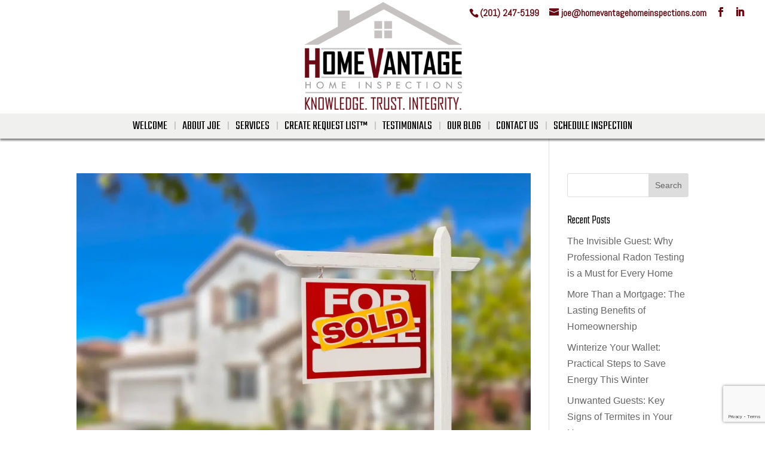

--- FILE ---
content_type: text/html; charset=utf-8
request_url: https://www.google.com/recaptcha/api2/anchor?ar=1&k=6LdX6oIUAAAAAM5ot9vcjmewmUHWMO7oLjJpQcWt&co=aHR0cHM6Ly9ob21ldmFudGFnZWhvbWVpbnNwZWN0aW9ucy5jb206NDQz&hl=en&v=N67nZn4AqZkNcbeMu4prBgzg&size=invisible&anchor-ms=20000&execute-ms=30000&cb=t5a39e2f4m92
body_size: 48943
content:
<!DOCTYPE HTML><html dir="ltr" lang="en"><head><meta http-equiv="Content-Type" content="text/html; charset=UTF-8">
<meta http-equiv="X-UA-Compatible" content="IE=edge">
<title>reCAPTCHA</title>
<style type="text/css">
/* cyrillic-ext */
@font-face {
  font-family: 'Roboto';
  font-style: normal;
  font-weight: 400;
  font-stretch: 100%;
  src: url(//fonts.gstatic.com/s/roboto/v48/KFO7CnqEu92Fr1ME7kSn66aGLdTylUAMa3GUBHMdazTgWw.woff2) format('woff2');
  unicode-range: U+0460-052F, U+1C80-1C8A, U+20B4, U+2DE0-2DFF, U+A640-A69F, U+FE2E-FE2F;
}
/* cyrillic */
@font-face {
  font-family: 'Roboto';
  font-style: normal;
  font-weight: 400;
  font-stretch: 100%;
  src: url(//fonts.gstatic.com/s/roboto/v48/KFO7CnqEu92Fr1ME7kSn66aGLdTylUAMa3iUBHMdazTgWw.woff2) format('woff2');
  unicode-range: U+0301, U+0400-045F, U+0490-0491, U+04B0-04B1, U+2116;
}
/* greek-ext */
@font-face {
  font-family: 'Roboto';
  font-style: normal;
  font-weight: 400;
  font-stretch: 100%;
  src: url(//fonts.gstatic.com/s/roboto/v48/KFO7CnqEu92Fr1ME7kSn66aGLdTylUAMa3CUBHMdazTgWw.woff2) format('woff2');
  unicode-range: U+1F00-1FFF;
}
/* greek */
@font-face {
  font-family: 'Roboto';
  font-style: normal;
  font-weight: 400;
  font-stretch: 100%;
  src: url(//fonts.gstatic.com/s/roboto/v48/KFO7CnqEu92Fr1ME7kSn66aGLdTylUAMa3-UBHMdazTgWw.woff2) format('woff2');
  unicode-range: U+0370-0377, U+037A-037F, U+0384-038A, U+038C, U+038E-03A1, U+03A3-03FF;
}
/* math */
@font-face {
  font-family: 'Roboto';
  font-style: normal;
  font-weight: 400;
  font-stretch: 100%;
  src: url(//fonts.gstatic.com/s/roboto/v48/KFO7CnqEu92Fr1ME7kSn66aGLdTylUAMawCUBHMdazTgWw.woff2) format('woff2');
  unicode-range: U+0302-0303, U+0305, U+0307-0308, U+0310, U+0312, U+0315, U+031A, U+0326-0327, U+032C, U+032F-0330, U+0332-0333, U+0338, U+033A, U+0346, U+034D, U+0391-03A1, U+03A3-03A9, U+03B1-03C9, U+03D1, U+03D5-03D6, U+03F0-03F1, U+03F4-03F5, U+2016-2017, U+2034-2038, U+203C, U+2040, U+2043, U+2047, U+2050, U+2057, U+205F, U+2070-2071, U+2074-208E, U+2090-209C, U+20D0-20DC, U+20E1, U+20E5-20EF, U+2100-2112, U+2114-2115, U+2117-2121, U+2123-214F, U+2190, U+2192, U+2194-21AE, U+21B0-21E5, U+21F1-21F2, U+21F4-2211, U+2213-2214, U+2216-22FF, U+2308-230B, U+2310, U+2319, U+231C-2321, U+2336-237A, U+237C, U+2395, U+239B-23B7, U+23D0, U+23DC-23E1, U+2474-2475, U+25AF, U+25B3, U+25B7, U+25BD, U+25C1, U+25CA, U+25CC, U+25FB, U+266D-266F, U+27C0-27FF, U+2900-2AFF, U+2B0E-2B11, U+2B30-2B4C, U+2BFE, U+3030, U+FF5B, U+FF5D, U+1D400-1D7FF, U+1EE00-1EEFF;
}
/* symbols */
@font-face {
  font-family: 'Roboto';
  font-style: normal;
  font-weight: 400;
  font-stretch: 100%;
  src: url(//fonts.gstatic.com/s/roboto/v48/KFO7CnqEu92Fr1ME7kSn66aGLdTylUAMaxKUBHMdazTgWw.woff2) format('woff2');
  unicode-range: U+0001-000C, U+000E-001F, U+007F-009F, U+20DD-20E0, U+20E2-20E4, U+2150-218F, U+2190, U+2192, U+2194-2199, U+21AF, U+21E6-21F0, U+21F3, U+2218-2219, U+2299, U+22C4-22C6, U+2300-243F, U+2440-244A, U+2460-24FF, U+25A0-27BF, U+2800-28FF, U+2921-2922, U+2981, U+29BF, U+29EB, U+2B00-2BFF, U+4DC0-4DFF, U+FFF9-FFFB, U+10140-1018E, U+10190-1019C, U+101A0, U+101D0-101FD, U+102E0-102FB, U+10E60-10E7E, U+1D2C0-1D2D3, U+1D2E0-1D37F, U+1F000-1F0FF, U+1F100-1F1AD, U+1F1E6-1F1FF, U+1F30D-1F30F, U+1F315, U+1F31C, U+1F31E, U+1F320-1F32C, U+1F336, U+1F378, U+1F37D, U+1F382, U+1F393-1F39F, U+1F3A7-1F3A8, U+1F3AC-1F3AF, U+1F3C2, U+1F3C4-1F3C6, U+1F3CA-1F3CE, U+1F3D4-1F3E0, U+1F3ED, U+1F3F1-1F3F3, U+1F3F5-1F3F7, U+1F408, U+1F415, U+1F41F, U+1F426, U+1F43F, U+1F441-1F442, U+1F444, U+1F446-1F449, U+1F44C-1F44E, U+1F453, U+1F46A, U+1F47D, U+1F4A3, U+1F4B0, U+1F4B3, U+1F4B9, U+1F4BB, U+1F4BF, U+1F4C8-1F4CB, U+1F4D6, U+1F4DA, U+1F4DF, U+1F4E3-1F4E6, U+1F4EA-1F4ED, U+1F4F7, U+1F4F9-1F4FB, U+1F4FD-1F4FE, U+1F503, U+1F507-1F50B, U+1F50D, U+1F512-1F513, U+1F53E-1F54A, U+1F54F-1F5FA, U+1F610, U+1F650-1F67F, U+1F687, U+1F68D, U+1F691, U+1F694, U+1F698, U+1F6AD, U+1F6B2, U+1F6B9-1F6BA, U+1F6BC, U+1F6C6-1F6CF, U+1F6D3-1F6D7, U+1F6E0-1F6EA, U+1F6F0-1F6F3, U+1F6F7-1F6FC, U+1F700-1F7FF, U+1F800-1F80B, U+1F810-1F847, U+1F850-1F859, U+1F860-1F887, U+1F890-1F8AD, U+1F8B0-1F8BB, U+1F8C0-1F8C1, U+1F900-1F90B, U+1F93B, U+1F946, U+1F984, U+1F996, U+1F9E9, U+1FA00-1FA6F, U+1FA70-1FA7C, U+1FA80-1FA89, U+1FA8F-1FAC6, U+1FACE-1FADC, U+1FADF-1FAE9, U+1FAF0-1FAF8, U+1FB00-1FBFF;
}
/* vietnamese */
@font-face {
  font-family: 'Roboto';
  font-style: normal;
  font-weight: 400;
  font-stretch: 100%;
  src: url(//fonts.gstatic.com/s/roboto/v48/KFO7CnqEu92Fr1ME7kSn66aGLdTylUAMa3OUBHMdazTgWw.woff2) format('woff2');
  unicode-range: U+0102-0103, U+0110-0111, U+0128-0129, U+0168-0169, U+01A0-01A1, U+01AF-01B0, U+0300-0301, U+0303-0304, U+0308-0309, U+0323, U+0329, U+1EA0-1EF9, U+20AB;
}
/* latin-ext */
@font-face {
  font-family: 'Roboto';
  font-style: normal;
  font-weight: 400;
  font-stretch: 100%;
  src: url(//fonts.gstatic.com/s/roboto/v48/KFO7CnqEu92Fr1ME7kSn66aGLdTylUAMa3KUBHMdazTgWw.woff2) format('woff2');
  unicode-range: U+0100-02BA, U+02BD-02C5, U+02C7-02CC, U+02CE-02D7, U+02DD-02FF, U+0304, U+0308, U+0329, U+1D00-1DBF, U+1E00-1E9F, U+1EF2-1EFF, U+2020, U+20A0-20AB, U+20AD-20C0, U+2113, U+2C60-2C7F, U+A720-A7FF;
}
/* latin */
@font-face {
  font-family: 'Roboto';
  font-style: normal;
  font-weight: 400;
  font-stretch: 100%;
  src: url(//fonts.gstatic.com/s/roboto/v48/KFO7CnqEu92Fr1ME7kSn66aGLdTylUAMa3yUBHMdazQ.woff2) format('woff2');
  unicode-range: U+0000-00FF, U+0131, U+0152-0153, U+02BB-02BC, U+02C6, U+02DA, U+02DC, U+0304, U+0308, U+0329, U+2000-206F, U+20AC, U+2122, U+2191, U+2193, U+2212, U+2215, U+FEFF, U+FFFD;
}
/* cyrillic-ext */
@font-face {
  font-family: 'Roboto';
  font-style: normal;
  font-weight: 500;
  font-stretch: 100%;
  src: url(//fonts.gstatic.com/s/roboto/v48/KFO7CnqEu92Fr1ME7kSn66aGLdTylUAMa3GUBHMdazTgWw.woff2) format('woff2');
  unicode-range: U+0460-052F, U+1C80-1C8A, U+20B4, U+2DE0-2DFF, U+A640-A69F, U+FE2E-FE2F;
}
/* cyrillic */
@font-face {
  font-family: 'Roboto';
  font-style: normal;
  font-weight: 500;
  font-stretch: 100%;
  src: url(//fonts.gstatic.com/s/roboto/v48/KFO7CnqEu92Fr1ME7kSn66aGLdTylUAMa3iUBHMdazTgWw.woff2) format('woff2');
  unicode-range: U+0301, U+0400-045F, U+0490-0491, U+04B0-04B1, U+2116;
}
/* greek-ext */
@font-face {
  font-family: 'Roboto';
  font-style: normal;
  font-weight: 500;
  font-stretch: 100%;
  src: url(//fonts.gstatic.com/s/roboto/v48/KFO7CnqEu92Fr1ME7kSn66aGLdTylUAMa3CUBHMdazTgWw.woff2) format('woff2');
  unicode-range: U+1F00-1FFF;
}
/* greek */
@font-face {
  font-family: 'Roboto';
  font-style: normal;
  font-weight: 500;
  font-stretch: 100%;
  src: url(//fonts.gstatic.com/s/roboto/v48/KFO7CnqEu92Fr1ME7kSn66aGLdTylUAMa3-UBHMdazTgWw.woff2) format('woff2');
  unicode-range: U+0370-0377, U+037A-037F, U+0384-038A, U+038C, U+038E-03A1, U+03A3-03FF;
}
/* math */
@font-face {
  font-family: 'Roboto';
  font-style: normal;
  font-weight: 500;
  font-stretch: 100%;
  src: url(//fonts.gstatic.com/s/roboto/v48/KFO7CnqEu92Fr1ME7kSn66aGLdTylUAMawCUBHMdazTgWw.woff2) format('woff2');
  unicode-range: U+0302-0303, U+0305, U+0307-0308, U+0310, U+0312, U+0315, U+031A, U+0326-0327, U+032C, U+032F-0330, U+0332-0333, U+0338, U+033A, U+0346, U+034D, U+0391-03A1, U+03A3-03A9, U+03B1-03C9, U+03D1, U+03D5-03D6, U+03F0-03F1, U+03F4-03F5, U+2016-2017, U+2034-2038, U+203C, U+2040, U+2043, U+2047, U+2050, U+2057, U+205F, U+2070-2071, U+2074-208E, U+2090-209C, U+20D0-20DC, U+20E1, U+20E5-20EF, U+2100-2112, U+2114-2115, U+2117-2121, U+2123-214F, U+2190, U+2192, U+2194-21AE, U+21B0-21E5, U+21F1-21F2, U+21F4-2211, U+2213-2214, U+2216-22FF, U+2308-230B, U+2310, U+2319, U+231C-2321, U+2336-237A, U+237C, U+2395, U+239B-23B7, U+23D0, U+23DC-23E1, U+2474-2475, U+25AF, U+25B3, U+25B7, U+25BD, U+25C1, U+25CA, U+25CC, U+25FB, U+266D-266F, U+27C0-27FF, U+2900-2AFF, U+2B0E-2B11, U+2B30-2B4C, U+2BFE, U+3030, U+FF5B, U+FF5D, U+1D400-1D7FF, U+1EE00-1EEFF;
}
/* symbols */
@font-face {
  font-family: 'Roboto';
  font-style: normal;
  font-weight: 500;
  font-stretch: 100%;
  src: url(//fonts.gstatic.com/s/roboto/v48/KFO7CnqEu92Fr1ME7kSn66aGLdTylUAMaxKUBHMdazTgWw.woff2) format('woff2');
  unicode-range: U+0001-000C, U+000E-001F, U+007F-009F, U+20DD-20E0, U+20E2-20E4, U+2150-218F, U+2190, U+2192, U+2194-2199, U+21AF, U+21E6-21F0, U+21F3, U+2218-2219, U+2299, U+22C4-22C6, U+2300-243F, U+2440-244A, U+2460-24FF, U+25A0-27BF, U+2800-28FF, U+2921-2922, U+2981, U+29BF, U+29EB, U+2B00-2BFF, U+4DC0-4DFF, U+FFF9-FFFB, U+10140-1018E, U+10190-1019C, U+101A0, U+101D0-101FD, U+102E0-102FB, U+10E60-10E7E, U+1D2C0-1D2D3, U+1D2E0-1D37F, U+1F000-1F0FF, U+1F100-1F1AD, U+1F1E6-1F1FF, U+1F30D-1F30F, U+1F315, U+1F31C, U+1F31E, U+1F320-1F32C, U+1F336, U+1F378, U+1F37D, U+1F382, U+1F393-1F39F, U+1F3A7-1F3A8, U+1F3AC-1F3AF, U+1F3C2, U+1F3C4-1F3C6, U+1F3CA-1F3CE, U+1F3D4-1F3E0, U+1F3ED, U+1F3F1-1F3F3, U+1F3F5-1F3F7, U+1F408, U+1F415, U+1F41F, U+1F426, U+1F43F, U+1F441-1F442, U+1F444, U+1F446-1F449, U+1F44C-1F44E, U+1F453, U+1F46A, U+1F47D, U+1F4A3, U+1F4B0, U+1F4B3, U+1F4B9, U+1F4BB, U+1F4BF, U+1F4C8-1F4CB, U+1F4D6, U+1F4DA, U+1F4DF, U+1F4E3-1F4E6, U+1F4EA-1F4ED, U+1F4F7, U+1F4F9-1F4FB, U+1F4FD-1F4FE, U+1F503, U+1F507-1F50B, U+1F50D, U+1F512-1F513, U+1F53E-1F54A, U+1F54F-1F5FA, U+1F610, U+1F650-1F67F, U+1F687, U+1F68D, U+1F691, U+1F694, U+1F698, U+1F6AD, U+1F6B2, U+1F6B9-1F6BA, U+1F6BC, U+1F6C6-1F6CF, U+1F6D3-1F6D7, U+1F6E0-1F6EA, U+1F6F0-1F6F3, U+1F6F7-1F6FC, U+1F700-1F7FF, U+1F800-1F80B, U+1F810-1F847, U+1F850-1F859, U+1F860-1F887, U+1F890-1F8AD, U+1F8B0-1F8BB, U+1F8C0-1F8C1, U+1F900-1F90B, U+1F93B, U+1F946, U+1F984, U+1F996, U+1F9E9, U+1FA00-1FA6F, U+1FA70-1FA7C, U+1FA80-1FA89, U+1FA8F-1FAC6, U+1FACE-1FADC, U+1FADF-1FAE9, U+1FAF0-1FAF8, U+1FB00-1FBFF;
}
/* vietnamese */
@font-face {
  font-family: 'Roboto';
  font-style: normal;
  font-weight: 500;
  font-stretch: 100%;
  src: url(//fonts.gstatic.com/s/roboto/v48/KFO7CnqEu92Fr1ME7kSn66aGLdTylUAMa3OUBHMdazTgWw.woff2) format('woff2');
  unicode-range: U+0102-0103, U+0110-0111, U+0128-0129, U+0168-0169, U+01A0-01A1, U+01AF-01B0, U+0300-0301, U+0303-0304, U+0308-0309, U+0323, U+0329, U+1EA0-1EF9, U+20AB;
}
/* latin-ext */
@font-face {
  font-family: 'Roboto';
  font-style: normal;
  font-weight: 500;
  font-stretch: 100%;
  src: url(//fonts.gstatic.com/s/roboto/v48/KFO7CnqEu92Fr1ME7kSn66aGLdTylUAMa3KUBHMdazTgWw.woff2) format('woff2');
  unicode-range: U+0100-02BA, U+02BD-02C5, U+02C7-02CC, U+02CE-02D7, U+02DD-02FF, U+0304, U+0308, U+0329, U+1D00-1DBF, U+1E00-1E9F, U+1EF2-1EFF, U+2020, U+20A0-20AB, U+20AD-20C0, U+2113, U+2C60-2C7F, U+A720-A7FF;
}
/* latin */
@font-face {
  font-family: 'Roboto';
  font-style: normal;
  font-weight: 500;
  font-stretch: 100%;
  src: url(//fonts.gstatic.com/s/roboto/v48/KFO7CnqEu92Fr1ME7kSn66aGLdTylUAMa3yUBHMdazQ.woff2) format('woff2');
  unicode-range: U+0000-00FF, U+0131, U+0152-0153, U+02BB-02BC, U+02C6, U+02DA, U+02DC, U+0304, U+0308, U+0329, U+2000-206F, U+20AC, U+2122, U+2191, U+2193, U+2212, U+2215, U+FEFF, U+FFFD;
}
/* cyrillic-ext */
@font-face {
  font-family: 'Roboto';
  font-style: normal;
  font-weight: 900;
  font-stretch: 100%;
  src: url(//fonts.gstatic.com/s/roboto/v48/KFO7CnqEu92Fr1ME7kSn66aGLdTylUAMa3GUBHMdazTgWw.woff2) format('woff2');
  unicode-range: U+0460-052F, U+1C80-1C8A, U+20B4, U+2DE0-2DFF, U+A640-A69F, U+FE2E-FE2F;
}
/* cyrillic */
@font-face {
  font-family: 'Roboto';
  font-style: normal;
  font-weight: 900;
  font-stretch: 100%;
  src: url(//fonts.gstatic.com/s/roboto/v48/KFO7CnqEu92Fr1ME7kSn66aGLdTylUAMa3iUBHMdazTgWw.woff2) format('woff2');
  unicode-range: U+0301, U+0400-045F, U+0490-0491, U+04B0-04B1, U+2116;
}
/* greek-ext */
@font-face {
  font-family: 'Roboto';
  font-style: normal;
  font-weight: 900;
  font-stretch: 100%;
  src: url(//fonts.gstatic.com/s/roboto/v48/KFO7CnqEu92Fr1ME7kSn66aGLdTylUAMa3CUBHMdazTgWw.woff2) format('woff2');
  unicode-range: U+1F00-1FFF;
}
/* greek */
@font-face {
  font-family: 'Roboto';
  font-style: normal;
  font-weight: 900;
  font-stretch: 100%;
  src: url(//fonts.gstatic.com/s/roboto/v48/KFO7CnqEu92Fr1ME7kSn66aGLdTylUAMa3-UBHMdazTgWw.woff2) format('woff2');
  unicode-range: U+0370-0377, U+037A-037F, U+0384-038A, U+038C, U+038E-03A1, U+03A3-03FF;
}
/* math */
@font-face {
  font-family: 'Roboto';
  font-style: normal;
  font-weight: 900;
  font-stretch: 100%;
  src: url(//fonts.gstatic.com/s/roboto/v48/KFO7CnqEu92Fr1ME7kSn66aGLdTylUAMawCUBHMdazTgWw.woff2) format('woff2');
  unicode-range: U+0302-0303, U+0305, U+0307-0308, U+0310, U+0312, U+0315, U+031A, U+0326-0327, U+032C, U+032F-0330, U+0332-0333, U+0338, U+033A, U+0346, U+034D, U+0391-03A1, U+03A3-03A9, U+03B1-03C9, U+03D1, U+03D5-03D6, U+03F0-03F1, U+03F4-03F5, U+2016-2017, U+2034-2038, U+203C, U+2040, U+2043, U+2047, U+2050, U+2057, U+205F, U+2070-2071, U+2074-208E, U+2090-209C, U+20D0-20DC, U+20E1, U+20E5-20EF, U+2100-2112, U+2114-2115, U+2117-2121, U+2123-214F, U+2190, U+2192, U+2194-21AE, U+21B0-21E5, U+21F1-21F2, U+21F4-2211, U+2213-2214, U+2216-22FF, U+2308-230B, U+2310, U+2319, U+231C-2321, U+2336-237A, U+237C, U+2395, U+239B-23B7, U+23D0, U+23DC-23E1, U+2474-2475, U+25AF, U+25B3, U+25B7, U+25BD, U+25C1, U+25CA, U+25CC, U+25FB, U+266D-266F, U+27C0-27FF, U+2900-2AFF, U+2B0E-2B11, U+2B30-2B4C, U+2BFE, U+3030, U+FF5B, U+FF5D, U+1D400-1D7FF, U+1EE00-1EEFF;
}
/* symbols */
@font-face {
  font-family: 'Roboto';
  font-style: normal;
  font-weight: 900;
  font-stretch: 100%;
  src: url(//fonts.gstatic.com/s/roboto/v48/KFO7CnqEu92Fr1ME7kSn66aGLdTylUAMaxKUBHMdazTgWw.woff2) format('woff2');
  unicode-range: U+0001-000C, U+000E-001F, U+007F-009F, U+20DD-20E0, U+20E2-20E4, U+2150-218F, U+2190, U+2192, U+2194-2199, U+21AF, U+21E6-21F0, U+21F3, U+2218-2219, U+2299, U+22C4-22C6, U+2300-243F, U+2440-244A, U+2460-24FF, U+25A0-27BF, U+2800-28FF, U+2921-2922, U+2981, U+29BF, U+29EB, U+2B00-2BFF, U+4DC0-4DFF, U+FFF9-FFFB, U+10140-1018E, U+10190-1019C, U+101A0, U+101D0-101FD, U+102E0-102FB, U+10E60-10E7E, U+1D2C0-1D2D3, U+1D2E0-1D37F, U+1F000-1F0FF, U+1F100-1F1AD, U+1F1E6-1F1FF, U+1F30D-1F30F, U+1F315, U+1F31C, U+1F31E, U+1F320-1F32C, U+1F336, U+1F378, U+1F37D, U+1F382, U+1F393-1F39F, U+1F3A7-1F3A8, U+1F3AC-1F3AF, U+1F3C2, U+1F3C4-1F3C6, U+1F3CA-1F3CE, U+1F3D4-1F3E0, U+1F3ED, U+1F3F1-1F3F3, U+1F3F5-1F3F7, U+1F408, U+1F415, U+1F41F, U+1F426, U+1F43F, U+1F441-1F442, U+1F444, U+1F446-1F449, U+1F44C-1F44E, U+1F453, U+1F46A, U+1F47D, U+1F4A3, U+1F4B0, U+1F4B3, U+1F4B9, U+1F4BB, U+1F4BF, U+1F4C8-1F4CB, U+1F4D6, U+1F4DA, U+1F4DF, U+1F4E3-1F4E6, U+1F4EA-1F4ED, U+1F4F7, U+1F4F9-1F4FB, U+1F4FD-1F4FE, U+1F503, U+1F507-1F50B, U+1F50D, U+1F512-1F513, U+1F53E-1F54A, U+1F54F-1F5FA, U+1F610, U+1F650-1F67F, U+1F687, U+1F68D, U+1F691, U+1F694, U+1F698, U+1F6AD, U+1F6B2, U+1F6B9-1F6BA, U+1F6BC, U+1F6C6-1F6CF, U+1F6D3-1F6D7, U+1F6E0-1F6EA, U+1F6F0-1F6F3, U+1F6F7-1F6FC, U+1F700-1F7FF, U+1F800-1F80B, U+1F810-1F847, U+1F850-1F859, U+1F860-1F887, U+1F890-1F8AD, U+1F8B0-1F8BB, U+1F8C0-1F8C1, U+1F900-1F90B, U+1F93B, U+1F946, U+1F984, U+1F996, U+1F9E9, U+1FA00-1FA6F, U+1FA70-1FA7C, U+1FA80-1FA89, U+1FA8F-1FAC6, U+1FACE-1FADC, U+1FADF-1FAE9, U+1FAF0-1FAF8, U+1FB00-1FBFF;
}
/* vietnamese */
@font-face {
  font-family: 'Roboto';
  font-style: normal;
  font-weight: 900;
  font-stretch: 100%;
  src: url(//fonts.gstatic.com/s/roboto/v48/KFO7CnqEu92Fr1ME7kSn66aGLdTylUAMa3OUBHMdazTgWw.woff2) format('woff2');
  unicode-range: U+0102-0103, U+0110-0111, U+0128-0129, U+0168-0169, U+01A0-01A1, U+01AF-01B0, U+0300-0301, U+0303-0304, U+0308-0309, U+0323, U+0329, U+1EA0-1EF9, U+20AB;
}
/* latin-ext */
@font-face {
  font-family: 'Roboto';
  font-style: normal;
  font-weight: 900;
  font-stretch: 100%;
  src: url(//fonts.gstatic.com/s/roboto/v48/KFO7CnqEu92Fr1ME7kSn66aGLdTylUAMa3KUBHMdazTgWw.woff2) format('woff2');
  unicode-range: U+0100-02BA, U+02BD-02C5, U+02C7-02CC, U+02CE-02D7, U+02DD-02FF, U+0304, U+0308, U+0329, U+1D00-1DBF, U+1E00-1E9F, U+1EF2-1EFF, U+2020, U+20A0-20AB, U+20AD-20C0, U+2113, U+2C60-2C7F, U+A720-A7FF;
}
/* latin */
@font-face {
  font-family: 'Roboto';
  font-style: normal;
  font-weight: 900;
  font-stretch: 100%;
  src: url(//fonts.gstatic.com/s/roboto/v48/KFO7CnqEu92Fr1ME7kSn66aGLdTylUAMa3yUBHMdazQ.woff2) format('woff2');
  unicode-range: U+0000-00FF, U+0131, U+0152-0153, U+02BB-02BC, U+02C6, U+02DA, U+02DC, U+0304, U+0308, U+0329, U+2000-206F, U+20AC, U+2122, U+2191, U+2193, U+2212, U+2215, U+FEFF, U+FFFD;
}

</style>
<link rel="stylesheet" type="text/css" href="https://www.gstatic.com/recaptcha/releases/N67nZn4AqZkNcbeMu4prBgzg/styles__ltr.css">
<script nonce="8Q0tkjCv5GVTIPjHcx2MmQ" type="text/javascript">window['__recaptcha_api'] = 'https://www.google.com/recaptcha/api2/';</script>
<script type="text/javascript" src="https://www.gstatic.com/recaptcha/releases/N67nZn4AqZkNcbeMu4prBgzg/recaptcha__en.js" nonce="8Q0tkjCv5GVTIPjHcx2MmQ">
      
    </script></head>
<body><div id="rc-anchor-alert" class="rc-anchor-alert"></div>
<input type="hidden" id="recaptcha-token" value="[base64]">
<script type="text/javascript" nonce="8Q0tkjCv5GVTIPjHcx2MmQ">
      recaptcha.anchor.Main.init("[\x22ainput\x22,[\x22bgdata\x22,\x22\x22,\[base64]/[base64]/MjU1Ong/[base64]/[base64]/[base64]/[base64]/[base64]/[base64]/[base64]/[base64]/[base64]/[base64]/[base64]/[base64]/[base64]/[base64]/[base64]\\u003d\x22,\[base64]\x22,\x22wrfCj8OdWcO4ZT3CvMOUw4dFw7/DjcKpYsOcw7LDn8OwwpAtw4rCtcOxEFvDtGILwofDl8OJSEZ9fcO3L1PDv8Klwoxiw6XDqMOnwo4YwrLDum9cw5V+wqQxwrgUcjDCp3fCr27CrkLCh8OWTmbCqEFtSsKaXB/CkMOEw4QqAgFvQF1HMsO0w4TCrcOyE2bDtzAqBG0SXEbCrS1yZjYxYQsUX8KtGl3DucOhPsK5wrvDmMKIYmsfYSbCgMO9e8K6w7vDi3nDok3DgMOBwpTCkytGHMKXwoLCpjvClFLCnsKtwpbDvsOucUdLLm7DvFMVbjFSF8O7wr7Cl2ZVZ3VHVy/ChsKoUMOnXMOILsKoLcOXwqlOPhvDlcOqMnDDocKbw7UMK8OLw7hmwq/[base64]/KMKhw6kMBcKaw77DlcOuYcKOw5fCtMOvG1nDuMKYw7YPGXzCsg3Djx8NMsOGQlsDw4vCpmzCtsOHC2XCvGFnw4F0wqvCpsKBwrrCrsKnexvClk/Cq8Ksw57CgsO9XcOdw7gYwpXCiMK/InQPUzIjI8KXwqXCunvDnlTCpBEswo0BwoLClsOoNMKvGAHDj38Lb8OewprCtUxKbmktwoTCrwh3w6lOUW3DmxzCnXE9I8Kaw4HDvsKNw7o5CmDDoMOBworCuMO/AsOrUMO/f8KMw6fDkFTDrxDDscOxHsKQLA3CkTl2IMOrwo8jEMOzwqssE8KSw5pOwpBpKMOuwqDDgsKpSTcXw7rDlsKvIyfDh1XCgcOeETXDuQhWLUpjw7nCnX7DtCTDuT0dR1/[base64]/DvcOSw4R0w6HCisKJwpfDmsK7EWLCrgdVw7nChVDClk3DoMOiw7EsQ8KlRcKdLUrCgDQhwovCrMOUwohLw5PCgsK7wrbDiGMoMMOAwqbCncKdw6hiH8O1RVvClcOIFQ7DrcKVf8OlUXJFWkBAw4skd0xiYMObf8KJw7rCpsKjw4kIUsKmd8KSOBByEsKrw7zDuUHDoV/CqU7CiiRYQsK8TsOmw6hvw7sfwp9AEgLCscKBWQfDmcKacsK8w7pvwrp8McK4w6nChsOmwrrDvDfDo8Knw6DCmcKSVk/CuGwHZMKSw5PDscOvwpFyPzAPFyrCnx9MwqbCoXsFw7LCmsOhw6bCjMKWwrXDn07DrcOOw7nDklnCg2jCuMKlNiB8wo1GSUzCiMOuw5LCgALCmlfDhcO/[base64]/CnMOLw5guwq7DlcOIRcKpw6hswrzCnQ9bPMKfw6ANw6LDrFnCg2bCrxEywqxNQS3CkWjDiR0Rw7jDosOycSJaw4FDbGnCtcOhw4jCt0bDuX3DhBLCssONwo8Rw6Y0w5/Cj3DCu8KuS8KCw5M6f3FDw7FFw6NbfwwIaMKCw58BwpHDtCtkw4PCpWTDhlnCskg4wpLChsK+wqrCrglnwplRw59hD8OIw7nCg8OBwrjCn8KJWngrwrPClMK3dRrDrMOvw6Mcw4jDnsK2w7dOSG3DnsKnLS/CjcKqwohWXDpzw5FkEMO3w7rCl8O6PHYZwrw0UsO4wpdyAQtgw7ZLeGXDlMKLXR7DsGMiW8OFwpTCg8OZw7vDisOSw49Qw6vDo8KYwpxow5HDl8OQwqzCkMOHYzs9w63CpcO5w6bDpyw9Ky9Ww73Du8O2IXfDh1/[base64]/Cm8OJwqUiIsKnfxbCpAnCrDXCoj7DhAAzw6fDjMOVIjwuw75bccO9wpYZXMO3RG5iT8OqHsO6R8O2w4LCmWHCqE4vB8OsPRHCpcKYw4bDkGVgwrJOEcO/YcKQw5TDqSVYw6jDiVtew4HCiMKywpfDosOkwrjCp3nDohNzw7fCviTCu8KOGEYyw5bDq8K2BXnCscOaw7YZCl/DkXrCucKcwprClhARwqrCtxLCh8Osw5MPwocCw7/DljETGcK9w7DDvGUlJsO4T8KoOTzDr8KAYxbCh8K8w4cVwo9TYQPDlMK8w7A9UsK8w7wlVMKQe8OuHcKyOh5kw5FfwrFKw53DrWHDn0zCj8OJwo/CvMKcOsKiw4fCgz3Dq8OsdMOfam87SyEYCcK+woPCnjExw77ChwnCqSrCgQlTworDq8KSw4VFHlYbw6rCulzDnMKNAVgSw6gcPsKAw7crwo9kw5nDkVfDnUxaw7gEwrkUw6nDnsOIwqzDkMKbw6Q/BMKPw63CnznCmsOMUlvClnzCrcOQKQHClMK+d3fCm8O4wrI0CwcDwq7DrE0ufMOpccO+wo3CuHnCscKHXsOKwr/DmRFBKyLCtS7DlsKNwpZMwobCh8K3wqfDkx/[base64]/DhSvCt2PDuETDmFcifXNHNFrCqcO+Nm8ow7DCpsO4wrl8BsK3wqdZbgDDvEBow7nDjsOPw7PDrmdcei/CgS5gwq8uaMOxwpvCsXbDssKJw4dYwqMsw7o0wo4Mw6TCocKhw7PCh8KfJcKKwpgSw4/Cmj5dVMOXPMOSw6TDpsKYw5rDl8KlacOEw4PCpXVcw6FAwpRPWyfDsl/DgQVJUAgiw5p0EsO/[base64]/DgnTCqH/CpMKQJhIvw4VsM0/[base64]/ZBfCmU9Fwpdywp7Dl8O1XcOtwrfCt8KlwrzCuihzw4rDjMK9GSnDj8OWw5hnCcKsFy8tFMKTXcOEw6PDu3ZyPsOjRsONw6nChzDCq8OUWsOtLBDClMKiBcKIw48cAQsba8OBD8OYw7/[base64]/DMKwOsOZw583MMKfH8Kawr/[base64]/CqcKFw4Yqw5HDnS0xVsKZUXc1LsOBw4ExHMOBW8OTHEXCkXUeE8OnSSHDisOOVDXClMKDwqbCh8ORDsKDwpbDt3/DgcOcw6DDjSfDl33Ck8ObHsODw4Yga09XwolOCzAyw6/[base64]/Dl8KlJF7Duw1+IMK6BMOwacKCw4pTCyzDjcONw7vDosK7wpjCm8KVwrYsHMK/wq3DrsOHe0/CmcK6fcO3w44mwpfCmsKmwqhgdcOfHMK/[base64]/DtsK0w4c2aj8rwqXDhxVBMVrCr33ChDgJVRvCucKnVsOMZRNLwqpKFsKsw5kJUGcSccOow4jCrsKlCw9ww7fDu8K1YV8GWcKhIsOJcynCs0UrwoPDscKrwpAhDxfDl8OpCMKNBV7ClXrCgcKyRDY9REfCt8ODwq9uw5hRMsKrUcKNwr3CnMKqfkN/wr9oV8ODB8K5w7XCkGFGbMKewph1Rj4qIsOiw6vCukfDjMOKw6PDicO3w5PDs8KkfMKLfG4KImjCrcKjwqANbsOjwq7CpD7CqsOMw5/[base64]/DkjxaTcOjwqrDowgbwqFIQ8Oow7LCqMOuw5tMHsKkMS1twqPDlMKoU8K9LcOeO8KowqY2w6HDlGEXw552KxUxw5bDs8OGwoXCnXBjfsOZw5/DksKze8OUMMOOXmc2w79Sw7vClcK7w4zClcO1I8Ouwr1KwoMOY8OVwqzCkVtvSMOGWsOKwr5nT1jDoU/[base64]/ccOrwo7DvsKWw7XDnVAVw6YZw54ybXU6XjJfw6vDpSHDg3fCvh3CvyrDo3nCrxvDicO7w7Q5A3DDhGJ9DsOXwrM5wrbCqsKpwoIgwrglP8O0YsKVwqpjWcK7wqLDo8Oqw7RLw7Ipw5U8woZnIsOdwqR7KjPCnHkyw7vDqx/CocOUwosrNVTCoiJZwr5kwrNNGcOOacK+wo4lw4Rjw4dVwoJsX2fDghPCriHDjFhMw4/DkMKRbcOpw5LCmcK/[base64]/w4gWwq5zEy4racOHw7s4ccKsw4LDuMOVw6UvFxnCn8O3IsODwqPDnGfDt3AmwqE+wqZMwroxD8O6cMKmw7gcTWbCrVXDu2/Cs8OIfhVOQzk2w4/Dj245NsKhw4NywoA1wqnCjF/Ds8O6AcKuZ8KteMOuwod7wpc0QmQdAmF6woIzw58ew6c/aDTDp8KTWsO+w7hSwpHCl8KRw6HCkltKw6bCrcK5IsKMwqHCrcKtM1nCvnLDkMKiwpPDnsKXS8OVOjrCm8KnwpjCmCTCqsOuFTbCs8KVbmliw60+w4vDlWvDkUrDr8Kww5g8G1vCtnfDnMK/bMO4WcOuaMKGTXPCmnB8w4FXfcOhRwRnW1IbwrzCksKHTTHDgsOmw5bDlMOhc2IWQB7DicOqYcO/[base64]/JjI8N1p0w7XCn8OgwoRfwoHCnsOlPcOPBsKGBgfDlsO1CMObBcOfw7xVdATCqcOtPsOHAsKnw7V/NTdgw6jDn1csMMOVwq7DjcKdwotww6jDgS9hBzhKIsK5OsKtw6UWwpcvY8KvSVRzwpjDjEzDqX7DusKDw6nCjsOewoUOwod4LcOxwpnCn8KDCVbCuRh5wq3DpHN6w7w/fMOfeMKFKisjwrhxfMOCwpbCmsK5NcK7AsKkwqxJRR/[base64]/wqrDjsKfwoQVw6lswp8vw4U7w4fClMOUQQzCv23CrX/DncOfWMK7QsKbE8OJacOZXcKpGwE5bAHChsKuDcOWw7A/ODRzIcKrw7kfBsORJcKHG8KZwpvCl8ORwo0eOMOoCQfDsAzCo1TDsXjCskEewrwcSyswCcK/w7nDmkfDsnERw5nDsFTDocK2dMKGwo1awo/DuMKGwrsTwqfDicKYw7l2w61CwqPDvsOlw4fCuhzDlwvChcOgUwPCkcKBE8OPwq7CuFDDlMKkw5FNXcKJw4M3LcOsW8KlwoIWDsKCw4PDo8OoVhTCl3LDs34PwrMCe1NuJgbDnyDCtsOYHnxtw60aw459w5vDv8Onw44iLsOcw61KwrkYwpfDpR/DvUDChMK2w6fDt1PCq8OswqvCjwPCsMOWT8K3EQHDgRHClx3DhMKdKVZrwrTDt8O4w4ZbWCtiwrvDtHXDtMOZYCbCnMO9w6zCtMK0woXCjsKDwp9Mwr/[base64]/csOYwpDDjHjDs8KoD8KDAHnCo8KAIgcrOybCun/DicOlw4XDmXXDkUpRwo9sWR0yUX9MbMK4wonDv0zChx3Dn8KFw7Acwpsrw485ZcKjZMOZw6RvXhoSZQzDn1UBe8OlwoxGwqjCm8OmUMKzwprCmcOSwobCkcO0OMKnwotTVMOMwq7CqsOzw6HDhcOmw60IBsKAbMO6w5HDi8KJwoobwpLDm8KqQjt/BQBAwrV3EltOwqsjw79XXU/ChcOww55gwpECXQTCvcO2dSLCuxg8wp7CjMKPWQ/DjXkVw6vDlMO6wp/DuMKuwrk0wqprHEQzIcOdw6XDhAnDjEhCRXDDrMOAJsKBwrjDr8K1wrfCrcKLw6fDilJnwqAFXMK/ZcKHw7zDnXhGw718FMO3dMO6w7LCm8Onwpt/[base64]/CqMKKP8OKXGdQw7nCnMKPwrJiwp3DgnfCnwlUKsKGwo1mB3kAHMKBeMOwwozDiMKlw6LDpMK+wrVOw4bDt8KjBsKeFsOjfUHCscOzwrsZwpsIwp4FWDLCvDPCoS9QJ8OYKU3Cm8KROcODHW7CssOLQcO/VEHCvcOkRRrCryLDtMK6TcK5BBnCgcK6Y2wRLnR/[base64]/CjyFGX8KVN8O8wpLDuMKiwqoRwodXDcKeVw/CkA3DhnXCqcKvZ8OHw5FhDMOnYsKkwpDCqcOkXMOuWcKqw7rCj18qA8KwZm/Dq27DqifChGwiwo4JG0/CosOfworDhcOuf8KQPcOjYcKxQ8OmP1VpwpUFVUQPwrrCjMO3NwPDgcKsJ8O7wqkXw6YKBMOHw6vDqcKlL8KUKw7DmsOIGyVlFEbCrQlPw5Y6wqHCtcK+bMKkQsKNwr9uwqYtOFhuHCjDr8K+woDDqMK4HltnAsKIRS4jwpp/[base64]/DqMKEw5XDosO7w4o+LGvDrWzCvHx8UcO6wqHDsQPCnkrCiX9DIMOmwpcECSZVFMKQwpNPw7/ChMKRwoZpwqjDvHozwo7CuU/CjsKvwr4La2PCiHDCgyfDp0zDlcKmwp9Jwr7DlHx4CMKXTR/DgjdNATzCnwbDl8OPw6XCl8Ohwp/DggnCsnoeRMK7wpTDksKpP8KDw7VPw5HDgMKXwrBHwqdOw6pQMsO9wppjT8Ozw78/w6BuasKJw7szw4HDmHZpwoPDvMKhbFXCryZGGx3CksOMbcOTwoPClcOjwpdVK3LDpsOaw6/Dj8K/d8KUd1TCk1Vjw6Zyw77CosK9wqHDq8KjdcK0wr1xwpMBwqbCrsOYQ2pTXjF5w5dwwoohworCocKcw7/DpCzDhEbDjsK5CAfClcKgY8OlK8KDXMKaVyHDocOuwqI8wpbCoUlzBQ/Ch8KVwr4HCcKHYmXDnBjDtVVswp1CYAVhwpAQSsOmG1/CsCHCgcOEwqZpwoEwwqHDuETDk8Oxw6ZDw6x9w7NWwok+GRfCpsKawqoTKcKHUcOawqtRcwNWEEcFO8OewqAjw43DmgkbwqnDpxsBI8KzC8KVXMK5bsKtw4BaLMO8w6czw5zCvShqw7MQMcKMw5cuLQkHwqkVFTPDr05Sw4N5N8OXwqnCocODMjZQwq9/SDvChhrCrMKvw6ZWwrhGw6zDpl3CscONwprDocKlWhoew7DCmF/[base64]/wrbCkMOCwrHCicOzw6YiRsK7J00Qw4zCusKxXxvDqgI2e8OwejfCvMK6w5VHD8O9w75+w4LChcKqEVJrwpvCt8K7GR5ow5PDix/Dql3DocOAEsO2Piozw5jDpTzDpifDqzc9w6pSOMOBwpnDsTl7woZrwqQSQ8OOwrohKSfDoQ/DhsK5wpFedsKTw5Vjw6RlwqJlw6hUwrtow4fCuMK/MHTClVdCw7AHwp/[base64]/Cu8Obw6rDmloaMFPDrsKpwrpqworDgUvCnsK2w7PDlcOYwoEPw5DDi8K6RiXDlyh4L2PDvzB1w4VHfHHDgzXCr8KaYDrCvsKhwrcfaw5VGMKSBcKNw4/Di8K/wpDCpEUvY2DCt8OODsKvwohlZVzDh8Kww6/DpwMXVxTDrsOhcsKbwozCvSxDwrlswpnCucOJWsOBw53CjU7CrGIZw7DCl09ow5PCgcOswovDlsK7VcOAwo/CtUjCoErCo0dCw6/DqCTCrcK4FFc4YMODwoPDkBhGZhTDm8ObT8KBwofDunfDm8O3LsOSDUBXScOVdcO8ehEea8O+FcKKwrjCqMKDwqfDoycCw45Hw6PDkMO1K8KJEcKmNcOAXcOGacK2w7/[base64]/CtcK5w70lwpdhYWtQw7LDsE1gwrJQw5PDtAYHLw5/w5UvwovCnF87w7Vbw4PCqVLDlcOyP8Oaw7zCg8KkUMO2w4cPYsK9w6MJw7cDw5vDvsKcDylxw67CusKBwoIXw7XClwjDnsKfBSPDhwB8wrLCkMKaw4t5w4BITsKPeQ5VYnNnC8KuNsKww6JMeh/ClcOUQyHCoMOKw5XCqcKyw5RfEsKqCcKwFsO5ShEhw7gPEj3ChsKRw5sRw7FCbShjwqPDvQjDrsKVw4N6woBLTsOOPcOxwosRw5wcwp/DlDLDtMKOdwJFwo/DoDHCimjCrn3Do1XCsDPCjcO5wrd3RcOQX1RWK8Kod8KmG3BxeBnCkwHDg8O+w7rCig56wrxrSVMYw64uwq9Ywo7Cn3/Cm3UZw4UcaT/Cg8KZw6vCtMOQFmR1TcKUIHkIw5dOWMOMacOJZsK2woJWw4bDkcKmw5pdw6VFHsKLw4vCoV7DrhdGw7nCrsOOAMKdwolEDlXCgT/[base64]/[base64]/[base64]/Cl1vDmAbDu0fDo0s8YgoPR8KJHTXDmmLClmvDrcKUw4bDisOSKsKrw6IgPMOfasOYwpLCnTvCrBJENMKZwoQHRllPWiQmCMOHBEzDkMOBw709w5IKwphFBHbDgzbCj8O8w7fDrVkPw4nCpVx/wp3DihrDlVE7HjvDnMKgwrHCs8KmwoZ/w7HDiinChMK5w7vClTnCkTjCnsOrUE5IJcOUwpdxwobDlhx+w5BUw6h7PcOew4gsTyXCg8KVwqN/wqsPZcOaIcK+wolMwqEPw4pBw7TCjwbDqMOUQH/[base64]/w4NdLMOEe1rDosKbwpFoH8OgUkTDjMKJNcKJKlR9XMKIDyUGAQ0WwoXDqMOeFcOswpNUfB3CpWnCgsKmSxlCwrU4G8KmChrDq8OtRBtZw7vDjMKePX1dO8KzwoVNNghlHMK+f0nCpFTDixd3VVvDqyAaw4F/[base64]/SMKhw5h2LcOlTwfCizNDwpVbQHjDqAPCtFnDrcOJdcKULl3DosOmwrTDpklcwpvCkMOWwofCm8OEWMKsL3JQG8KFw71nBjDDoVrCllrDvMOnDXgZwpdJJwBnX8O6wozCsMOqN1XCvi4haDMHfkPDnU0uFALDsnDDmBd9AG/[base64]/[base64]/Cg17CpsK0acOqwpfDhcOTXsK9w5x1w7k8w7QxHcKEwps3woISUgvCq1jDgMKDD8OtwoLCs2zCoBACanjDucOMw47DjcOow6/CkcOwwo3DgCvCpnBmw5JBw4vDssOvwpTDuMOUw5bCvw3DsMOaOlNnMDRdw63CpzXDpcKaScOSHsOPw53ClsOtNMKkw7rCmkvDtMOBb8OwO0/DvVQFwqJwwochRsOrwqbCmRUkwpMMEDFuwqjCj2zDjsKna8Ouw6XCrgUkTX3DpjlIak/Dokwgw7IJRcO6wod3RsKfwpIuwpEwLcK7A8Kyw7DDucKIwowWIXHDiG7Clm4QSFw6w6UWwqHChcKgw5AjQ8OTw4vClyPCjzDDp1nCgcKZwpx6w6fDocOAc8OJTcK8wpgewoouHhTDqMOHwp/CicK2FWPDhcO4wrfDs2gKw68Hw7Mlw6JUS1BBw4PCgcKhRCZGw69+bSpyD8KhTcONwos4dnPDo8OEZlzCh2c0B8OkJS7CtcK/AsK2dz5icEvDs8KkHUxAw7XCnA3Cl8OjOwLDosKcU1Vrw4oBwpIXw7Yvw6tpQMOPJELDmcKRA8OCMjdkwp/Dj1XCgcOjw44Hw5UEfsOCw5tgw7hWwonDu8Oyw7IvEWctw4/DpsKVRcK/JibCnTdswpzCjcK5w64YCgd2w5vDvsO3cxVsworDpMK4bcKvw4/DuERQJm/CvMOVdsKSw43DiyjCkcOLwqPClMOPZgZxd8K8wpYmwpzDhMKzwqHCoQXDi8Kqwqg3WcOwwrFyGsKxw45sL8KMEMKLw59/L8OtHMOswozDiWM+wrRZwpt/[base64]/Cgk5IA8KGJsObw4V4wptlwqcYw4zCuQcYwrJuKBhWBsOyIMO+woXDqXI+V8OYJkV9CEBrPzE6wrnCpMKfwrNyw5dXRhEMRsKnw49jw7FGwqDCogRVw5zCsGAHwo7CuzY/KwAuMiZzeSZiw6YxWcKdasKDLyzDhHHCnsKuw7E6QB3Du1hpwp/CtcKVw5zDk8Kgw5vDq8OxwqUAwqLCtw3DgMKxQsOmwqlVw7pnw7RoMMORb3XDmw0pw5vClcOVFm7Cgx8fw6IDFsKkwrfDukDDssKyMQrCvsKjfH3Dh8O0LwvCnxjDlmMmMsKTw6Muw5zDry/CssKuwrnDu8KANsKZwrVxwrHCsMOJwp1ewqLCq8KqWsOww4gMQsOgVShBw5DCtsKOwqArHFvDpR7CpiIEXB9Mw6nCucOUwoDCvsKcWsKIwp/DtnAkOsKAwpVgwqbChMK8NhfCv8KHw7bCgwYEw6/CjBF8wpkIKcKMw44YKcOgZMKVKsOwAsOEw4LDsAXCr8OPX2o2FgXDsMOMYMKkPF81YTANw7xSwodLTsOJwpwkQz0gYsO4TsKLw4PDqHfDjcOLwqfCvVjDiz/DjMOMJ8OSwpplYsKsZ8KkQTDDg8OjwqTDhUYGwrjDoMKNAifCosKQw5HClBrDnMKoVTIZw6V8C8O1wqQ7w4zDtxjDgTQee8OqwrkiOMKIZnvCrXRvw4/CusKtM8OXw7DCkUTDlcKsER7ClXrDucO1EsKdVMO/wqfCvMO6ZcOCw7TCgcKJw4zDnT7Cq8OCUElZXRXCvlRiw71Hwr0zwpTCtUFBcsKtV8OWUMOAwpMtHMOww6HCrsOxfAfDo8K2w4kuKsKHJ1dCwox9W8OfTRBHWl8yw7ogXD9XS8ORFMKxSsO/wobDssOKw6Jqw64/acOzwo9aVG4wwrLDulMCMcOZe0QMwpLDn8Kmw7tiw7DCpsKResK+w4TDmxPChcOJOcOVw6vDpHzCrinCp8OEwrcBwqTDlHnCj8OwV8OpAkrDocOxJ8KkA8OOw4IUw59Mw64ISznCqRPCh3HCpMO1D0BODyfCrDUhwrk5QhvCoMK4PFwdNsKrw6lAw6/Cs2fDucKdw7Ztw5jDncOowrFsFMOqwrVgw6vCpcOJfErDjifDmMOywpVMWgfCmcOFHBLDvcOteMKDJgVYeMKGwq7Dq8K/E1fDs8KFwpEuGBjDqsOzF3bCkMKvCFvDtMKBwqQ2wq/[base64]/DgsKpw4VFeSrDi8KhaQIxwprDmsKQwoPDgRhJdsKpwqFSw7Q3JMOPe8OdZMOqwqxID8KdBsKgRcKnwovCisKrHhNTfGN4cyonwopAwqvCh8K1PsO9FhDCgsOPPGNhBcKCD8O0w7XDtcKCcAQhw7jCmhTDrVXCjsOYw5/[base64]/Ci0rCtncjS2nCi8OSwpfDtcKAHXLDtMOFwpvCo2kDGzDCq8K8K8KmCUHDncO4OsKUKn/DgsO5E8KuQlDDnsKlbcKAw5cuw5kFw6XCg8OXRMKyw4kBwolPXkXDqcOpKsKAw7PChMOmwqU+w73Cl8O4JmE9wpLCmsOYwplwwo/DmMKUw4sHwr3CtHvDvlxJNRhbw6A9wqnDn1fCiTTCuEZ2b1MEcsOAAsOVwpDChBfDixbChMO6UVIsU8KhBjcjw6IXWmZ0woI8w47CjcKDw7fDg8O3eAZvw43CrMOBw6M+CcKNfC7Cj8O+w7A3wpk5HyXCg8KlKQIFAj/DmhfDgQ4Qw5AiwpQ4BcKPwplcVsKWw5wEWsKGw5IUBwgeDVQhw5HCoCRMby/[base64]/[base64]/DmBPDocOkOMOAw4Ulw6VmVMKsw7Y1J8O7w5gBGirDtsKxRsOtw7XDj8OEwozCizbDtMKWw454A8KBTcOeeyDCuDfCmcKtFk/[base64]/Dl2ckRyjCsiTDkD0lw7Uve8OuHsKNPhvDpcOIwp3CrcOYwqbDlsOLVsKeTMOiwq57wrjDhMKew5c9wr3DkcKXFFjCuBQwwpTDig/Crk3Cp8KqwrtuwovCvGnCthZHN8O3w6jCk8OUACLCtsOXwp0yw67CjBvCrcOEcMO/wojDrMKnw58FTcOWKsO4w73DpTDCqMOtw7zCgkLDuWsKXcOHGsKUBsKYwosfw6vDtAELOsOQwpnCjHcoOMOOwqrDgcKDeMKBwpnChcOyw7tXOVASwpxUU8KJwpjDlCccwo3CjmPCgxTDmMKkw6MQNMOrwrF0dSBvw47Ct2w/UTYzAsKPAsOWfAjDlUfCpE14WhMKwqvCk3gRcMKJA8OrehrDqnpEL8KPw5UKdsOJwoMtVMOswqLCqUAtQAxiDHteAMKsw4LCvcOlVsKCwooVw7/CnmfDhHNewozDnVDCi8OFwrVCwo7CjlTCtUJnwoUlw6rDrg8Awpomw5/CjFnCtw9zB3tEZyJzwqjCq8OYKcOvUhgTXcOVwqrCuMOxw5XCmsOzwoh+IyzDgxkjw4MUYcO/wpHDp2rDoMKkwqMsw7HCk8KmWhjCo8Otw43Dp3s6MDHCjsO8wrBDW3pGQsKPw4TCgMOWS2czw63CocO+w63CtsKzw5kcIMOuQMOewoAWw5TDjDtrbQZzGcO5akTCv8OzWl1ow7DCksKkwo1JDzvDsXrChcOKecOtVy/DjEobw5x3MSXDj8OQe8K+HkVOQ8KdEWl+wq0tw4HCg8ObSAnCoHdHw73DicOMwqAcwrzDs8OZwofDnEXDvitawqrCucKlw5gTA3p5w6B/w50Mw7zCvUZ7XHfCrBHCjh1xIAoRK8O3RWYvwoJpclpQQjvDsAMkwpTDm8KYw4AwABXDkk0iwpIZw5zCqBVoR8ODcRxXwo5XaMOfw5MQw4jCrlscwqvDhcKYOx7DsSDCpmN0wogQD8KDw50KwqPCu8OWw6/Cpz1MbsKfV8OSKivCmFPDp8KLwrl9XMORw6h1ZcO0w51iwoQAP8KeK07DvXLCvsKAEC4rw5YQSCrCk15ywp7CtMKRWsKcWsKqf8Kbw7fCi8OBwrFfw59Xb1/DnlBWZ3wIw588TcOkwqMkwqnDkjUEJ8KXFTtDVMOXwq/DgBhmwqsPF2fDpwTCiSzCnTXDj8KVLcOmwrcjO2Naw7hVwqt/woJqEVzCpcOuRCnDv29CFsK/w7rCoTV5QXPDlwrCqMKgwpE7wqQsLgx9UcKBwr1gw70ow6ludQk5bcOqwrdlwrbDmsKUCcOpextTJcOsBD9IXhDDp8OyF8OFRsOtccOUw6bCjcKLw48yw44rw6HChFEcQW4jwrDDqsKNwoxAw4U3WlY4w7HDjlnCrcONbEbCsMO6w63CujbCiH/DncKQcsOCTMOgUcKtwqdrwop/PHXCpcO2VcOjERt0RMKzLMKww4HCr8Otw59ZXWLCmsKaw61uScOIw7LDtk/Dild6wr42w7MkwrTCq1Zqw5LDiVzDssOqVFUrEmQQw6/Dnl07w5VEPg87RBV3wpVvw7PCgzfDkQbCh3hXw70Gwo4Ww4p3HsK6IWnDuEjDs8KcwrJWUGt2wqDCpAg4BsOjcMKUe8KoZVoEFsKeHzJbwpghwoF5dcKhw6TDksKYYsKiw6TDokwpFm/CjivDuMKPNhLCvsKBYyNHFsOUwoYyHk7DvGHCmSfClMKKHFjDs8OIwrsCUQA7LQXDiALCncKiCD9hwqtKfzXCvsKmw4xnwogxRcKUwogfwprCusK1wpkMCANjfw7ChcKnNU/Dl8K1w73DuMOEw4lGO8KLaFhEKTvClMO+wp1KGUXClsKvwoxQRhw+wpA2J1nDqFLCiHcPwpnDq2nCvcOPK8K8w75uw5NTQ2QcdSh+w6PDrx1Sw4XCpwzCly0/SzPChMOqRGjCr8ODesOQwo8bw5/Cv2pawp4aw5FHw77Ct8O5L0/CicKtw5fDozLDuMO9w4jDgMKPYMKUwqTDmTIvacKXw6xaRVVUw57CmCDDuSNfVmHChA3CpFtfKcOlIBw+wooow7RKwp7CghnDkT/Co8OMeVZJaMO/UQvDhVs2DG8bwpDDrsOJCRljV8KhSsK5w5IiwrXDk8OYw7QQHgA/Gn5BPcObbcKMe8OEPhHDjn/[base64]/[base64]/wpjDscOYwplUYFkCw4jDp3hlS3TDgcODPBArwr7CkcK5wrA5V8OldkldAMK6KsKjwqTCksKTXMKTw4XDh8Opa8KSHsORWwtrw6QRMiJHHsO/C18sQyjCpcOkw6MkZDd+NcO0wpvCiQcNcS1+CMOpwoPCqcO2w7TDgcKEEsKhw5fDucKLC3PCoMO1wrnDh8KOwrMNX8KdwpvDnXTDhwfDh8Oqw7/[base64]/ClQh/w6ZXwqdXalc0wp3CpMKJPXVywpgPwogww5zCuiDDiXrCq8KEdCzDgTnDnMOXCcKZw6YRVMK6BQTDusKew5DDnFnDl2jDqHszwr/ClFrDiMKTYMOJcCZhGXzCs8KOwqpFw7dhw5Ztw7/DucKxUMK3cMKHwop/dQtWC8O7SnRswqwGLXgHwoRJwq5BYzw0EC9AwqLDoAbDhXXDq8Obwrohw4bCgBjDn8OjSnPDqEBOwo/CuxprfRHDmBYNw4zDpFxswpnCnsOgw4PDojrCvT7CpyJaIjhtw5HDuxIDw53DgsK+wpTCrEc/wqEaSFXCgTlkwpfDnMOxIg3DgcO0RC/CmR/CrsOQw7fCpcKywo7DtcOeEkzClcKuMAUnJcKGwoTDuzhWYWQXT8KpW8KnKFnCoGLDvMO3XiPDnsKHLcO8XcKqwop/CsOZQsONCREoDMKgwoRUVA7DncO6S8OiP8KrSE/Dt8OOw57CocOyGVXDiTNgw6Ynw7fDn8Ksw6R7wqFMw5XCq8OZwqUnw4pxw5Y9w4DCrsKqwrfDnSnCo8O4Iz3DjyTClEXDowPCvsOKEMKgPcKQw5LDsMK4TRHCssOAw787Kk/Cq8O4bsKZJsKAOcO6S2bCtSTDjRzDi34aB1I7fyUTw5ZbwoDCtAjDq8Owd3EzZn3CgsKWwqMvw5VwEjfDosOPw4DDhcKHw4jDnzPDlMOdw6t6wr3DpsKow4BFDyTDncK8b8KbGMK9ZMKTKMKeacKoYx0CSyDCrB/CtMOjYkfCvsKrw5TCgcOuw7bCm03CtSgwwr3ChlEHWy/DpF5iw7TCq0zDix9VbhXCkx9KC8K0w6M2AVrCv8OcLMOgwoDCrcKhwqnDtMOrwr4YwqNlwqfDqi4SHBg1PsK6w4pswo5fw7QewrLCtMKDRsK1JMOOVnlvU2k/wrZbd8K2D8OIDsOKw5U3w78Xw7LCtzBKUcO8w5/[base64]/Cv8K3w6PCosOcwqA3H8KwfA/CvcKHwoXDrV1eI8KmB3fDtHjDo8KvPmkxw4lbGMO1wojCo1x7CS1swpPClijDlsKIw4/Cig/Cn8ODGhjDq2Aww7Jpw67Cs2DDrcOaw4bCoMK2dE4JCsO+XXNrwpHDvsOjXn4yw4QEw6/Cq8KZbQUsFcOTw6ZdBsKjYxQrwprClsOgwqRFEsOlXcOGw788w79bPcKhwoECwprCkMO0FRXCg8Kjw6w5wqxHw6rDu8K1KXRCWcO5W8K1H1fDkwfDisOlwpBZw5J5wqzDnEIkWCjDssOuwpvCpcKOw6HCvnk5QRpZw7suw6zCuXNcDXjCnE/DvcOaw6bDvGjDg8OuBVPDj8KQARrClMOiw6svJcKMw47DgHzDo8ORN8KJPsO1wrfDj0TCscKuHcOgw4jDrFRZw4ZlL8O4wr/DqRkDwqIJw7vCpUTDrX8Mw4zCrzTCgz4GS8KOAxDCpEVYGMKJN1caHMOEMMKRVS/CpQfDlMOQGG8Cw65swrwfKcKRw6nCtsKFT3zCi8Oww6kDw7N3wrZ7WiTCrMO4wrlGwr7DqiTCrDbCvsO0HsKlTztHZjJRw7LDhBIqw7PDg8KKworCtCF6KVXCm8ORB8KEwpJeXDUDTMOnFsO3WA9Zfk7DoMOBOlZewoxmwr95A8Kjw7HCqcK8U8OewpkEF8O9w7/Cu3jDmE16GW8LL8OUw45Iw5dnb00Jw7LDpEzCssOnL8OCQhjCk8K9w5dZw6I5Q8Okc1rDmlrCv8Oiwo5NRMK/YFgJw53CpsOrw5Vbw4PDqsKnUcKxCRRUw5RiIGtbwo9zwr3CsyTDkCjCvsKqwqnDocKRdBnDqsKneDBnw7fCojctwqNlTjBgw5fDnsOKw6zCicKCfMKSwp7ChsO6GsOLecO2W8O/wqQ+R8OLYsKNA8OSBmLCv1DCo2zCosO4AgHCnsKTUH3DkMOlOcKjSsKyGsOfwoDDrBnDosKowqsMCMKsVsKGAQAmfMOgwpvClMKCw70FwqnCsyPCksKDH3TDhsKiIwA/w5fDtsOdw7gBwprChwDCs8ORw6AYwpDCssKkFMKew5A7c3EKFkPDrcKqB8Kvw6HClV7DuMKgw6XClcKowrDDrQsqMzDClFbCu3IaJwlBwrVzb8KTEQpWw7bCjizDh3nCrcKoAMKAwpw/VMOewonCtXXDnSQmw5jCusK6KFUaw4/CjkFwJMKPFE3CnMOKB8OBw5gMwqtWwqwhw6zDkC3CncKfw6YKw6rCr8KLwpRMPxfDhXvDvMOWwoJQwqzCjTrCk8OHw5LDpn55RMK6wrJVw4oEw4hOa2TDgVUrKAvCt8OZwrnDuVZGwr0yw60rwrPCtcO2eMKLMFfDmcOsw77Dv8OMJ8KMS1/DkmxgRcK2MVoew5vDsnTDjcKEw418J0ENw6QMwrHCksOgwqfClMK3w7oNfcOWw7UAw5TCt8OKVsO7wqkjVEXDnCTCs8O8wpLDoiwPw684fMOiwoDDp8KNcMOTw4pXw6/[base64]/[base64]/[base64]/[base64]/DqHR0wprCrcKfDsO+wrA7wqbDrBXCvcOWaS1ACMKrwqRLQEsXwpZeGkwaNcOFB8Oow5nDsMOqDAkcMyoUP8K9w4ZdwoRDHA3CvTZ3w6/[base64]/w57Cv8Ovw7QsbGjCi8K3TyAtVGNWwphWE03Dp8O8UsKXGX9iwox+wpdNOsKKUMKPw5jDksOcw4DDoycRa8KXGWHCiWpOCgwHwo5icG8Xc8K/MmleeVlOdWBWU1suF8OzLy5awq3CvVvDqcK4w5ERw7zDpS3CvHxyJcKXw57Cl2c2DMK8OHbCmsOvwrISw5XCiH47wojClMKiwrLDvsOdHsKVwofDglVpEMOBwp11wpcGwoRNE1JqFRZeLMO/wrvCtsK9GMO7w7DCv30AwrrCl00vwqhcw6xsw6cGcMOHKMOKwpgOdMOIwo89VTVywoQxGmNtw6wDC8O/wrbDlTrDlsKRwrnCnRrCrj7CocOmYcOrTMK3wpx6woYUEMKUwrwhX8KQwpspw5jCrBnDh2MzTDbDvGYbAMKdwrDDtsOjXEvCggF0wo4Tw581wpLCswYKFl3DoMOIw4ghw67DscKJw7tfUnZHwqbDu8OhwrfCtcKAwoA/[base64]/DvcOGdwbCgDPCpMKCN8Oyw5/ChGnCusOAHMOQO8ONRm9Kw40vQsONCcOfLsOsw5nDpyzDpMKYw4gvfMOpCkDDoGBFwpgrZMOOHwAYS8O7wqp9Un7CgUbDkX/CtS3Cm2lKwqwCwp/DmCPDmnkAwpFawobCsRnDt8KkTUfCpw7Dj8O7wqHCo8KbP2rCk8K/w7sSw4HDo8K/[base64]/WMK2w63CrMKNNcK0wq9fw4jDucKUYxgJwrPDn0dGw5l4E2RNwpDDnivCvlrDj8O+Vz3CuMOlWEs4eQggwoUELlo4AsO9DVJgTFk6JgM4JcOwGsOKIsKRGMKlwrgJOMOJBsOsaErDrsO7AFzCp2vCmMKPTsOsTmNlTcK/ZVTCisOFQcO5w7NdW8OOM2zCp2c4bMKkwpXDunjDl8KIWDJAKyzChD9/w68EYcKSw4DDpHNYwq0HwrXDuyDCqErCjRzDqsKKwq1oI8KoPMKmwr0sw4fDkUzDsMKOw5PCqMOFGMKUAcKZIStqwozCqB7DnQrClnsjwp53w6DDjMOtw7FWTMK1YcOEwrrDhcOscMOyw6fCuFPDtkfDvg/Clm1Fw59bScKPw7BkSUQpwr7CtlNiUxzDnD7DscKzcxkowo7CkgHChGkVw6cGw5XCm8OUw6d+e8Kjf8KvTsOcwrsPwq7CkEAWAsKXR8K5w7PCvMO1wonDosKULcK1w4TCqcKQw4vCjsKuwrsEwpluEzwqJsOwwoHDvMOzA353EVkBw5kjFGbCqsOZPsO/[base64]/[base64]/embCv8OKwovCoiHDhWvDr8Oxw6PCpwkXwpZvw5RfwqPClsOCVz8ZRhHDscO/LD7CksOvw6jDoGBvw7PDs3bCksKiwozDgBHCuzMKX20gwq7CtHHCh2ofTsOPwqN6KRzDuks7asKOw5fDlBV+wobDr8O1ZSLCm3PDqcKKE8Kqb3vDisOYEy4wWW4HeV9SwpHCsirCrDFTw6fCry7CmHB8A8KEwrnDm17DvCQNw6nDsMO/Pw7CisKifcOcK045aBfDsw5HwqsRwrjDgV3DgCgxwp/DtcKseMKwAsKpw7PDsMKQw6Z3WMO7LMKnfW3CjB7DmmEXCQPChMO7woRiV3tkwqPDhG42LSrCqghDCcKyAQl/w53CiArCvFghw5FtwrJNLWnDmMKbAA0FD2Vbw73DpUBiwp3DjsO8fTnCusKqw5vDi1LDrEvCkcKOwqbCscKmw4QaTsO7wozDkWHCs0TCinDCnjolwrlVw7fDqjXDlgceIcKOZcKuwoMUw7xhPy7Cq1JCwqpPRcKKaA5gw4U5wrNJwq04w7fDjsOWwpnDrsOKwoYEw5B/[base64]/DmBQ0amjDvMO9wpLDuMOXwrvDhGhkby/Cq01fDMK2w5LDtMO3wrLClATDkQ8SVk8rOklmenXDjk3Cm8Kpw4HCksOiKsOWwrjDucOHXzvDoHPDinHDs8O7JMOYw5bDksK/[base64]/wo3Dlx7Dl8OrfcOYHF/CmS8xcsOCeAlxfMKWwqnDjCzCnQwvw4VlwqbDocKgwrcWW8OEw7hew5A\\u003d\x22],null,[\x22conf\x22,null,\x226LdX6oIUAAAAAM5ot9vcjmewmUHWMO7oLjJpQcWt\x22,0,null,null,null,1,[21,125,63,73,95,87,41,43,42,83,102,105,109,121],[7059694,878],0,null,null,null,null,0,null,0,null,700,1,null,0,\[base64]/76lBhnEnQkZnOKMAhmv8xEZ\x22,0,0,null,null,1,null,0,0,null,null,null,0],\x22https://homevantagehomeinspections.com:443\x22,null,[3,1,1],null,null,null,1,3600,[\x22https://www.google.com/intl/en/policies/privacy/\x22,\x22https://www.google.com/intl/en/policies/terms/\x22],\x22Ao0AtDIvcWqHIzCktjWOBV/Dihlb7DIIgNdsfnfIj0c\\u003d\x22,1,0,null,1,1769795508062,0,0,[208,25],null,[203,40,7,128,169],\x22RC-yrSideR6nnB9ZA\x22,null,null,null,null,null,\x220dAFcWeA71eb6AaaqpIkG9k4R650oHQdW_ETn1Tr-4Yjmo7Q5P3L1ykMw-1D938oTxzYCctUC-niXceFPGK1bVu4pzwTPdWL_zRA\x22,1769878308232]");
    </script></body></html>

--- FILE ---
content_type: text/html; charset=utf-8
request_url: https://www.google.com/recaptcha/api2/anchor?ar=1&k=6LdX6oIUAAAAAM5ot9vcjmewmUHWMO7oLjJpQcWt&co=aHR0cHM6Ly9ob21ldmFudGFnZWhvbWVpbnNwZWN0aW9ucy5jb206NDQz&hl=en&v=N67nZn4AqZkNcbeMu4prBgzg&size=invisible&anchor-ms=20000&execute-ms=30000&cb=6n525yqt54hw
body_size: 48374
content:
<!DOCTYPE HTML><html dir="ltr" lang="en"><head><meta http-equiv="Content-Type" content="text/html; charset=UTF-8">
<meta http-equiv="X-UA-Compatible" content="IE=edge">
<title>reCAPTCHA</title>
<style type="text/css">
/* cyrillic-ext */
@font-face {
  font-family: 'Roboto';
  font-style: normal;
  font-weight: 400;
  font-stretch: 100%;
  src: url(//fonts.gstatic.com/s/roboto/v48/KFO7CnqEu92Fr1ME7kSn66aGLdTylUAMa3GUBHMdazTgWw.woff2) format('woff2');
  unicode-range: U+0460-052F, U+1C80-1C8A, U+20B4, U+2DE0-2DFF, U+A640-A69F, U+FE2E-FE2F;
}
/* cyrillic */
@font-face {
  font-family: 'Roboto';
  font-style: normal;
  font-weight: 400;
  font-stretch: 100%;
  src: url(//fonts.gstatic.com/s/roboto/v48/KFO7CnqEu92Fr1ME7kSn66aGLdTylUAMa3iUBHMdazTgWw.woff2) format('woff2');
  unicode-range: U+0301, U+0400-045F, U+0490-0491, U+04B0-04B1, U+2116;
}
/* greek-ext */
@font-face {
  font-family: 'Roboto';
  font-style: normal;
  font-weight: 400;
  font-stretch: 100%;
  src: url(//fonts.gstatic.com/s/roboto/v48/KFO7CnqEu92Fr1ME7kSn66aGLdTylUAMa3CUBHMdazTgWw.woff2) format('woff2');
  unicode-range: U+1F00-1FFF;
}
/* greek */
@font-face {
  font-family: 'Roboto';
  font-style: normal;
  font-weight: 400;
  font-stretch: 100%;
  src: url(//fonts.gstatic.com/s/roboto/v48/KFO7CnqEu92Fr1ME7kSn66aGLdTylUAMa3-UBHMdazTgWw.woff2) format('woff2');
  unicode-range: U+0370-0377, U+037A-037F, U+0384-038A, U+038C, U+038E-03A1, U+03A3-03FF;
}
/* math */
@font-face {
  font-family: 'Roboto';
  font-style: normal;
  font-weight: 400;
  font-stretch: 100%;
  src: url(//fonts.gstatic.com/s/roboto/v48/KFO7CnqEu92Fr1ME7kSn66aGLdTylUAMawCUBHMdazTgWw.woff2) format('woff2');
  unicode-range: U+0302-0303, U+0305, U+0307-0308, U+0310, U+0312, U+0315, U+031A, U+0326-0327, U+032C, U+032F-0330, U+0332-0333, U+0338, U+033A, U+0346, U+034D, U+0391-03A1, U+03A3-03A9, U+03B1-03C9, U+03D1, U+03D5-03D6, U+03F0-03F1, U+03F4-03F5, U+2016-2017, U+2034-2038, U+203C, U+2040, U+2043, U+2047, U+2050, U+2057, U+205F, U+2070-2071, U+2074-208E, U+2090-209C, U+20D0-20DC, U+20E1, U+20E5-20EF, U+2100-2112, U+2114-2115, U+2117-2121, U+2123-214F, U+2190, U+2192, U+2194-21AE, U+21B0-21E5, U+21F1-21F2, U+21F4-2211, U+2213-2214, U+2216-22FF, U+2308-230B, U+2310, U+2319, U+231C-2321, U+2336-237A, U+237C, U+2395, U+239B-23B7, U+23D0, U+23DC-23E1, U+2474-2475, U+25AF, U+25B3, U+25B7, U+25BD, U+25C1, U+25CA, U+25CC, U+25FB, U+266D-266F, U+27C0-27FF, U+2900-2AFF, U+2B0E-2B11, U+2B30-2B4C, U+2BFE, U+3030, U+FF5B, U+FF5D, U+1D400-1D7FF, U+1EE00-1EEFF;
}
/* symbols */
@font-face {
  font-family: 'Roboto';
  font-style: normal;
  font-weight: 400;
  font-stretch: 100%;
  src: url(//fonts.gstatic.com/s/roboto/v48/KFO7CnqEu92Fr1ME7kSn66aGLdTylUAMaxKUBHMdazTgWw.woff2) format('woff2');
  unicode-range: U+0001-000C, U+000E-001F, U+007F-009F, U+20DD-20E0, U+20E2-20E4, U+2150-218F, U+2190, U+2192, U+2194-2199, U+21AF, U+21E6-21F0, U+21F3, U+2218-2219, U+2299, U+22C4-22C6, U+2300-243F, U+2440-244A, U+2460-24FF, U+25A0-27BF, U+2800-28FF, U+2921-2922, U+2981, U+29BF, U+29EB, U+2B00-2BFF, U+4DC0-4DFF, U+FFF9-FFFB, U+10140-1018E, U+10190-1019C, U+101A0, U+101D0-101FD, U+102E0-102FB, U+10E60-10E7E, U+1D2C0-1D2D3, U+1D2E0-1D37F, U+1F000-1F0FF, U+1F100-1F1AD, U+1F1E6-1F1FF, U+1F30D-1F30F, U+1F315, U+1F31C, U+1F31E, U+1F320-1F32C, U+1F336, U+1F378, U+1F37D, U+1F382, U+1F393-1F39F, U+1F3A7-1F3A8, U+1F3AC-1F3AF, U+1F3C2, U+1F3C4-1F3C6, U+1F3CA-1F3CE, U+1F3D4-1F3E0, U+1F3ED, U+1F3F1-1F3F3, U+1F3F5-1F3F7, U+1F408, U+1F415, U+1F41F, U+1F426, U+1F43F, U+1F441-1F442, U+1F444, U+1F446-1F449, U+1F44C-1F44E, U+1F453, U+1F46A, U+1F47D, U+1F4A3, U+1F4B0, U+1F4B3, U+1F4B9, U+1F4BB, U+1F4BF, U+1F4C8-1F4CB, U+1F4D6, U+1F4DA, U+1F4DF, U+1F4E3-1F4E6, U+1F4EA-1F4ED, U+1F4F7, U+1F4F9-1F4FB, U+1F4FD-1F4FE, U+1F503, U+1F507-1F50B, U+1F50D, U+1F512-1F513, U+1F53E-1F54A, U+1F54F-1F5FA, U+1F610, U+1F650-1F67F, U+1F687, U+1F68D, U+1F691, U+1F694, U+1F698, U+1F6AD, U+1F6B2, U+1F6B9-1F6BA, U+1F6BC, U+1F6C6-1F6CF, U+1F6D3-1F6D7, U+1F6E0-1F6EA, U+1F6F0-1F6F3, U+1F6F7-1F6FC, U+1F700-1F7FF, U+1F800-1F80B, U+1F810-1F847, U+1F850-1F859, U+1F860-1F887, U+1F890-1F8AD, U+1F8B0-1F8BB, U+1F8C0-1F8C1, U+1F900-1F90B, U+1F93B, U+1F946, U+1F984, U+1F996, U+1F9E9, U+1FA00-1FA6F, U+1FA70-1FA7C, U+1FA80-1FA89, U+1FA8F-1FAC6, U+1FACE-1FADC, U+1FADF-1FAE9, U+1FAF0-1FAF8, U+1FB00-1FBFF;
}
/* vietnamese */
@font-face {
  font-family: 'Roboto';
  font-style: normal;
  font-weight: 400;
  font-stretch: 100%;
  src: url(//fonts.gstatic.com/s/roboto/v48/KFO7CnqEu92Fr1ME7kSn66aGLdTylUAMa3OUBHMdazTgWw.woff2) format('woff2');
  unicode-range: U+0102-0103, U+0110-0111, U+0128-0129, U+0168-0169, U+01A0-01A1, U+01AF-01B0, U+0300-0301, U+0303-0304, U+0308-0309, U+0323, U+0329, U+1EA0-1EF9, U+20AB;
}
/* latin-ext */
@font-face {
  font-family: 'Roboto';
  font-style: normal;
  font-weight: 400;
  font-stretch: 100%;
  src: url(//fonts.gstatic.com/s/roboto/v48/KFO7CnqEu92Fr1ME7kSn66aGLdTylUAMa3KUBHMdazTgWw.woff2) format('woff2');
  unicode-range: U+0100-02BA, U+02BD-02C5, U+02C7-02CC, U+02CE-02D7, U+02DD-02FF, U+0304, U+0308, U+0329, U+1D00-1DBF, U+1E00-1E9F, U+1EF2-1EFF, U+2020, U+20A0-20AB, U+20AD-20C0, U+2113, U+2C60-2C7F, U+A720-A7FF;
}
/* latin */
@font-face {
  font-family: 'Roboto';
  font-style: normal;
  font-weight: 400;
  font-stretch: 100%;
  src: url(//fonts.gstatic.com/s/roboto/v48/KFO7CnqEu92Fr1ME7kSn66aGLdTylUAMa3yUBHMdazQ.woff2) format('woff2');
  unicode-range: U+0000-00FF, U+0131, U+0152-0153, U+02BB-02BC, U+02C6, U+02DA, U+02DC, U+0304, U+0308, U+0329, U+2000-206F, U+20AC, U+2122, U+2191, U+2193, U+2212, U+2215, U+FEFF, U+FFFD;
}
/* cyrillic-ext */
@font-face {
  font-family: 'Roboto';
  font-style: normal;
  font-weight: 500;
  font-stretch: 100%;
  src: url(//fonts.gstatic.com/s/roboto/v48/KFO7CnqEu92Fr1ME7kSn66aGLdTylUAMa3GUBHMdazTgWw.woff2) format('woff2');
  unicode-range: U+0460-052F, U+1C80-1C8A, U+20B4, U+2DE0-2DFF, U+A640-A69F, U+FE2E-FE2F;
}
/* cyrillic */
@font-face {
  font-family: 'Roboto';
  font-style: normal;
  font-weight: 500;
  font-stretch: 100%;
  src: url(//fonts.gstatic.com/s/roboto/v48/KFO7CnqEu92Fr1ME7kSn66aGLdTylUAMa3iUBHMdazTgWw.woff2) format('woff2');
  unicode-range: U+0301, U+0400-045F, U+0490-0491, U+04B0-04B1, U+2116;
}
/* greek-ext */
@font-face {
  font-family: 'Roboto';
  font-style: normal;
  font-weight: 500;
  font-stretch: 100%;
  src: url(//fonts.gstatic.com/s/roboto/v48/KFO7CnqEu92Fr1ME7kSn66aGLdTylUAMa3CUBHMdazTgWw.woff2) format('woff2');
  unicode-range: U+1F00-1FFF;
}
/* greek */
@font-face {
  font-family: 'Roboto';
  font-style: normal;
  font-weight: 500;
  font-stretch: 100%;
  src: url(//fonts.gstatic.com/s/roboto/v48/KFO7CnqEu92Fr1ME7kSn66aGLdTylUAMa3-UBHMdazTgWw.woff2) format('woff2');
  unicode-range: U+0370-0377, U+037A-037F, U+0384-038A, U+038C, U+038E-03A1, U+03A3-03FF;
}
/* math */
@font-face {
  font-family: 'Roboto';
  font-style: normal;
  font-weight: 500;
  font-stretch: 100%;
  src: url(//fonts.gstatic.com/s/roboto/v48/KFO7CnqEu92Fr1ME7kSn66aGLdTylUAMawCUBHMdazTgWw.woff2) format('woff2');
  unicode-range: U+0302-0303, U+0305, U+0307-0308, U+0310, U+0312, U+0315, U+031A, U+0326-0327, U+032C, U+032F-0330, U+0332-0333, U+0338, U+033A, U+0346, U+034D, U+0391-03A1, U+03A3-03A9, U+03B1-03C9, U+03D1, U+03D5-03D6, U+03F0-03F1, U+03F4-03F5, U+2016-2017, U+2034-2038, U+203C, U+2040, U+2043, U+2047, U+2050, U+2057, U+205F, U+2070-2071, U+2074-208E, U+2090-209C, U+20D0-20DC, U+20E1, U+20E5-20EF, U+2100-2112, U+2114-2115, U+2117-2121, U+2123-214F, U+2190, U+2192, U+2194-21AE, U+21B0-21E5, U+21F1-21F2, U+21F4-2211, U+2213-2214, U+2216-22FF, U+2308-230B, U+2310, U+2319, U+231C-2321, U+2336-237A, U+237C, U+2395, U+239B-23B7, U+23D0, U+23DC-23E1, U+2474-2475, U+25AF, U+25B3, U+25B7, U+25BD, U+25C1, U+25CA, U+25CC, U+25FB, U+266D-266F, U+27C0-27FF, U+2900-2AFF, U+2B0E-2B11, U+2B30-2B4C, U+2BFE, U+3030, U+FF5B, U+FF5D, U+1D400-1D7FF, U+1EE00-1EEFF;
}
/* symbols */
@font-face {
  font-family: 'Roboto';
  font-style: normal;
  font-weight: 500;
  font-stretch: 100%;
  src: url(//fonts.gstatic.com/s/roboto/v48/KFO7CnqEu92Fr1ME7kSn66aGLdTylUAMaxKUBHMdazTgWw.woff2) format('woff2');
  unicode-range: U+0001-000C, U+000E-001F, U+007F-009F, U+20DD-20E0, U+20E2-20E4, U+2150-218F, U+2190, U+2192, U+2194-2199, U+21AF, U+21E6-21F0, U+21F3, U+2218-2219, U+2299, U+22C4-22C6, U+2300-243F, U+2440-244A, U+2460-24FF, U+25A0-27BF, U+2800-28FF, U+2921-2922, U+2981, U+29BF, U+29EB, U+2B00-2BFF, U+4DC0-4DFF, U+FFF9-FFFB, U+10140-1018E, U+10190-1019C, U+101A0, U+101D0-101FD, U+102E0-102FB, U+10E60-10E7E, U+1D2C0-1D2D3, U+1D2E0-1D37F, U+1F000-1F0FF, U+1F100-1F1AD, U+1F1E6-1F1FF, U+1F30D-1F30F, U+1F315, U+1F31C, U+1F31E, U+1F320-1F32C, U+1F336, U+1F378, U+1F37D, U+1F382, U+1F393-1F39F, U+1F3A7-1F3A8, U+1F3AC-1F3AF, U+1F3C2, U+1F3C4-1F3C6, U+1F3CA-1F3CE, U+1F3D4-1F3E0, U+1F3ED, U+1F3F1-1F3F3, U+1F3F5-1F3F7, U+1F408, U+1F415, U+1F41F, U+1F426, U+1F43F, U+1F441-1F442, U+1F444, U+1F446-1F449, U+1F44C-1F44E, U+1F453, U+1F46A, U+1F47D, U+1F4A3, U+1F4B0, U+1F4B3, U+1F4B9, U+1F4BB, U+1F4BF, U+1F4C8-1F4CB, U+1F4D6, U+1F4DA, U+1F4DF, U+1F4E3-1F4E6, U+1F4EA-1F4ED, U+1F4F7, U+1F4F9-1F4FB, U+1F4FD-1F4FE, U+1F503, U+1F507-1F50B, U+1F50D, U+1F512-1F513, U+1F53E-1F54A, U+1F54F-1F5FA, U+1F610, U+1F650-1F67F, U+1F687, U+1F68D, U+1F691, U+1F694, U+1F698, U+1F6AD, U+1F6B2, U+1F6B9-1F6BA, U+1F6BC, U+1F6C6-1F6CF, U+1F6D3-1F6D7, U+1F6E0-1F6EA, U+1F6F0-1F6F3, U+1F6F7-1F6FC, U+1F700-1F7FF, U+1F800-1F80B, U+1F810-1F847, U+1F850-1F859, U+1F860-1F887, U+1F890-1F8AD, U+1F8B0-1F8BB, U+1F8C0-1F8C1, U+1F900-1F90B, U+1F93B, U+1F946, U+1F984, U+1F996, U+1F9E9, U+1FA00-1FA6F, U+1FA70-1FA7C, U+1FA80-1FA89, U+1FA8F-1FAC6, U+1FACE-1FADC, U+1FADF-1FAE9, U+1FAF0-1FAF8, U+1FB00-1FBFF;
}
/* vietnamese */
@font-face {
  font-family: 'Roboto';
  font-style: normal;
  font-weight: 500;
  font-stretch: 100%;
  src: url(//fonts.gstatic.com/s/roboto/v48/KFO7CnqEu92Fr1ME7kSn66aGLdTylUAMa3OUBHMdazTgWw.woff2) format('woff2');
  unicode-range: U+0102-0103, U+0110-0111, U+0128-0129, U+0168-0169, U+01A0-01A1, U+01AF-01B0, U+0300-0301, U+0303-0304, U+0308-0309, U+0323, U+0329, U+1EA0-1EF9, U+20AB;
}
/* latin-ext */
@font-face {
  font-family: 'Roboto';
  font-style: normal;
  font-weight: 500;
  font-stretch: 100%;
  src: url(//fonts.gstatic.com/s/roboto/v48/KFO7CnqEu92Fr1ME7kSn66aGLdTylUAMa3KUBHMdazTgWw.woff2) format('woff2');
  unicode-range: U+0100-02BA, U+02BD-02C5, U+02C7-02CC, U+02CE-02D7, U+02DD-02FF, U+0304, U+0308, U+0329, U+1D00-1DBF, U+1E00-1E9F, U+1EF2-1EFF, U+2020, U+20A0-20AB, U+20AD-20C0, U+2113, U+2C60-2C7F, U+A720-A7FF;
}
/* latin */
@font-face {
  font-family: 'Roboto';
  font-style: normal;
  font-weight: 500;
  font-stretch: 100%;
  src: url(//fonts.gstatic.com/s/roboto/v48/KFO7CnqEu92Fr1ME7kSn66aGLdTylUAMa3yUBHMdazQ.woff2) format('woff2');
  unicode-range: U+0000-00FF, U+0131, U+0152-0153, U+02BB-02BC, U+02C6, U+02DA, U+02DC, U+0304, U+0308, U+0329, U+2000-206F, U+20AC, U+2122, U+2191, U+2193, U+2212, U+2215, U+FEFF, U+FFFD;
}
/* cyrillic-ext */
@font-face {
  font-family: 'Roboto';
  font-style: normal;
  font-weight: 900;
  font-stretch: 100%;
  src: url(//fonts.gstatic.com/s/roboto/v48/KFO7CnqEu92Fr1ME7kSn66aGLdTylUAMa3GUBHMdazTgWw.woff2) format('woff2');
  unicode-range: U+0460-052F, U+1C80-1C8A, U+20B4, U+2DE0-2DFF, U+A640-A69F, U+FE2E-FE2F;
}
/* cyrillic */
@font-face {
  font-family: 'Roboto';
  font-style: normal;
  font-weight: 900;
  font-stretch: 100%;
  src: url(//fonts.gstatic.com/s/roboto/v48/KFO7CnqEu92Fr1ME7kSn66aGLdTylUAMa3iUBHMdazTgWw.woff2) format('woff2');
  unicode-range: U+0301, U+0400-045F, U+0490-0491, U+04B0-04B1, U+2116;
}
/* greek-ext */
@font-face {
  font-family: 'Roboto';
  font-style: normal;
  font-weight: 900;
  font-stretch: 100%;
  src: url(//fonts.gstatic.com/s/roboto/v48/KFO7CnqEu92Fr1ME7kSn66aGLdTylUAMa3CUBHMdazTgWw.woff2) format('woff2');
  unicode-range: U+1F00-1FFF;
}
/* greek */
@font-face {
  font-family: 'Roboto';
  font-style: normal;
  font-weight: 900;
  font-stretch: 100%;
  src: url(//fonts.gstatic.com/s/roboto/v48/KFO7CnqEu92Fr1ME7kSn66aGLdTylUAMa3-UBHMdazTgWw.woff2) format('woff2');
  unicode-range: U+0370-0377, U+037A-037F, U+0384-038A, U+038C, U+038E-03A1, U+03A3-03FF;
}
/* math */
@font-face {
  font-family: 'Roboto';
  font-style: normal;
  font-weight: 900;
  font-stretch: 100%;
  src: url(//fonts.gstatic.com/s/roboto/v48/KFO7CnqEu92Fr1ME7kSn66aGLdTylUAMawCUBHMdazTgWw.woff2) format('woff2');
  unicode-range: U+0302-0303, U+0305, U+0307-0308, U+0310, U+0312, U+0315, U+031A, U+0326-0327, U+032C, U+032F-0330, U+0332-0333, U+0338, U+033A, U+0346, U+034D, U+0391-03A1, U+03A3-03A9, U+03B1-03C9, U+03D1, U+03D5-03D6, U+03F0-03F1, U+03F4-03F5, U+2016-2017, U+2034-2038, U+203C, U+2040, U+2043, U+2047, U+2050, U+2057, U+205F, U+2070-2071, U+2074-208E, U+2090-209C, U+20D0-20DC, U+20E1, U+20E5-20EF, U+2100-2112, U+2114-2115, U+2117-2121, U+2123-214F, U+2190, U+2192, U+2194-21AE, U+21B0-21E5, U+21F1-21F2, U+21F4-2211, U+2213-2214, U+2216-22FF, U+2308-230B, U+2310, U+2319, U+231C-2321, U+2336-237A, U+237C, U+2395, U+239B-23B7, U+23D0, U+23DC-23E1, U+2474-2475, U+25AF, U+25B3, U+25B7, U+25BD, U+25C1, U+25CA, U+25CC, U+25FB, U+266D-266F, U+27C0-27FF, U+2900-2AFF, U+2B0E-2B11, U+2B30-2B4C, U+2BFE, U+3030, U+FF5B, U+FF5D, U+1D400-1D7FF, U+1EE00-1EEFF;
}
/* symbols */
@font-face {
  font-family: 'Roboto';
  font-style: normal;
  font-weight: 900;
  font-stretch: 100%;
  src: url(//fonts.gstatic.com/s/roboto/v48/KFO7CnqEu92Fr1ME7kSn66aGLdTylUAMaxKUBHMdazTgWw.woff2) format('woff2');
  unicode-range: U+0001-000C, U+000E-001F, U+007F-009F, U+20DD-20E0, U+20E2-20E4, U+2150-218F, U+2190, U+2192, U+2194-2199, U+21AF, U+21E6-21F0, U+21F3, U+2218-2219, U+2299, U+22C4-22C6, U+2300-243F, U+2440-244A, U+2460-24FF, U+25A0-27BF, U+2800-28FF, U+2921-2922, U+2981, U+29BF, U+29EB, U+2B00-2BFF, U+4DC0-4DFF, U+FFF9-FFFB, U+10140-1018E, U+10190-1019C, U+101A0, U+101D0-101FD, U+102E0-102FB, U+10E60-10E7E, U+1D2C0-1D2D3, U+1D2E0-1D37F, U+1F000-1F0FF, U+1F100-1F1AD, U+1F1E6-1F1FF, U+1F30D-1F30F, U+1F315, U+1F31C, U+1F31E, U+1F320-1F32C, U+1F336, U+1F378, U+1F37D, U+1F382, U+1F393-1F39F, U+1F3A7-1F3A8, U+1F3AC-1F3AF, U+1F3C2, U+1F3C4-1F3C6, U+1F3CA-1F3CE, U+1F3D4-1F3E0, U+1F3ED, U+1F3F1-1F3F3, U+1F3F5-1F3F7, U+1F408, U+1F415, U+1F41F, U+1F426, U+1F43F, U+1F441-1F442, U+1F444, U+1F446-1F449, U+1F44C-1F44E, U+1F453, U+1F46A, U+1F47D, U+1F4A3, U+1F4B0, U+1F4B3, U+1F4B9, U+1F4BB, U+1F4BF, U+1F4C8-1F4CB, U+1F4D6, U+1F4DA, U+1F4DF, U+1F4E3-1F4E6, U+1F4EA-1F4ED, U+1F4F7, U+1F4F9-1F4FB, U+1F4FD-1F4FE, U+1F503, U+1F507-1F50B, U+1F50D, U+1F512-1F513, U+1F53E-1F54A, U+1F54F-1F5FA, U+1F610, U+1F650-1F67F, U+1F687, U+1F68D, U+1F691, U+1F694, U+1F698, U+1F6AD, U+1F6B2, U+1F6B9-1F6BA, U+1F6BC, U+1F6C6-1F6CF, U+1F6D3-1F6D7, U+1F6E0-1F6EA, U+1F6F0-1F6F3, U+1F6F7-1F6FC, U+1F700-1F7FF, U+1F800-1F80B, U+1F810-1F847, U+1F850-1F859, U+1F860-1F887, U+1F890-1F8AD, U+1F8B0-1F8BB, U+1F8C0-1F8C1, U+1F900-1F90B, U+1F93B, U+1F946, U+1F984, U+1F996, U+1F9E9, U+1FA00-1FA6F, U+1FA70-1FA7C, U+1FA80-1FA89, U+1FA8F-1FAC6, U+1FACE-1FADC, U+1FADF-1FAE9, U+1FAF0-1FAF8, U+1FB00-1FBFF;
}
/* vietnamese */
@font-face {
  font-family: 'Roboto';
  font-style: normal;
  font-weight: 900;
  font-stretch: 100%;
  src: url(//fonts.gstatic.com/s/roboto/v48/KFO7CnqEu92Fr1ME7kSn66aGLdTylUAMa3OUBHMdazTgWw.woff2) format('woff2');
  unicode-range: U+0102-0103, U+0110-0111, U+0128-0129, U+0168-0169, U+01A0-01A1, U+01AF-01B0, U+0300-0301, U+0303-0304, U+0308-0309, U+0323, U+0329, U+1EA0-1EF9, U+20AB;
}
/* latin-ext */
@font-face {
  font-family: 'Roboto';
  font-style: normal;
  font-weight: 900;
  font-stretch: 100%;
  src: url(//fonts.gstatic.com/s/roboto/v48/KFO7CnqEu92Fr1ME7kSn66aGLdTylUAMa3KUBHMdazTgWw.woff2) format('woff2');
  unicode-range: U+0100-02BA, U+02BD-02C5, U+02C7-02CC, U+02CE-02D7, U+02DD-02FF, U+0304, U+0308, U+0329, U+1D00-1DBF, U+1E00-1E9F, U+1EF2-1EFF, U+2020, U+20A0-20AB, U+20AD-20C0, U+2113, U+2C60-2C7F, U+A720-A7FF;
}
/* latin */
@font-face {
  font-family: 'Roboto';
  font-style: normal;
  font-weight: 900;
  font-stretch: 100%;
  src: url(//fonts.gstatic.com/s/roboto/v48/KFO7CnqEu92Fr1ME7kSn66aGLdTylUAMa3yUBHMdazQ.woff2) format('woff2');
  unicode-range: U+0000-00FF, U+0131, U+0152-0153, U+02BB-02BC, U+02C6, U+02DA, U+02DC, U+0304, U+0308, U+0329, U+2000-206F, U+20AC, U+2122, U+2191, U+2193, U+2212, U+2215, U+FEFF, U+FFFD;
}

</style>
<link rel="stylesheet" type="text/css" href="https://www.gstatic.com/recaptcha/releases/N67nZn4AqZkNcbeMu4prBgzg/styles__ltr.css">
<script nonce="Tj2jjjslcNT17blaHjYZXw" type="text/javascript">window['__recaptcha_api'] = 'https://www.google.com/recaptcha/api2/';</script>
<script type="text/javascript" src="https://www.gstatic.com/recaptcha/releases/N67nZn4AqZkNcbeMu4prBgzg/recaptcha__en.js" nonce="Tj2jjjslcNT17blaHjYZXw">
      
    </script></head>
<body><div id="rc-anchor-alert" class="rc-anchor-alert"></div>
<input type="hidden" id="recaptcha-token" value="[base64]">
<script type="text/javascript" nonce="Tj2jjjslcNT17blaHjYZXw">
      recaptcha.anchor.Main.init("[\x22ainput\x22,[\x22bgdata\x22,\x22\x22,\[base64]/[base64]/MjU1Ong/[base64]/[base64]/[base64]/[base64]/[base64]/[base64]/[base64]/[base64]/[base64]/[base64]/[base64]/[base64]/[base64]/[base64]/[base64]\\u003d\x22,\[base64]\x22,\[base64]/DkXzCngd6BRIJwoB3wojClBjDrB/Dh0R9wrnCtn3Dk05QwosFwr/CrjfDnMKyw4QnBG0bL8KSw6zCjsOWw6bDgsOywoHCtlg1asOqw6tUw5PDocKPP1VywpvDmVAtXcK2w6LCt8ONJMOhwqAKEcONAsKLQHdTw7s8HMO8w5bDsRfCqsOzQiQDVDwFw7/CrDpJwqLDgSRIU8KHwodgRsO1w4TDllnDrcOPwrXDumpnNibDicKGK1HDsEJHKTLDuMOmwoPDi8ORwrPCqALCpsKEJizChsKPwposw5HDpm5Pw68eEcKHbsKjwrzDh8KIZk1Aw5/DhwYdSiJyU8KMw5pDZcObwrPCiXDDuwt8SMOkBhfChcONworDpsKAwo3DuUtSURgiZh9nFsKYw5xHTF3DgsKADcK0WyTCgy/ChSTCh8OHw7DCuifDjsKjwqPCoMOTEMOXM8OMHFHCp28Hc8K2w6zDosKywpHDjMKFw6F9woVhw4DDhcK0RsKKwp/[base64]/CjcOLSzfCnAsxwrfCnHYxwpJUw6rDs8KAw6IIL8O2wpHDp1zDrm7DksKMMktyecOpw5LDhsKyCWVww5zCk8Kdwr5cL8Oww6TDrUhcw4/DiRc6wrzDrSo2wrtHA8K2wog0w5llZ8Obe2jCqCtdd8KTwr7CkcOAw5bChMO1w6VtTC/CjMOqwp3CgztoesOGw6ZeXcOZw5ZvZMOHw5LDljB8w41XwqDCiS99W8OWwr3DicOSM8KZwpHDvsK6fsOEwoDChyFwWXEMWgLCu8O7w6RPLMO0AzdKw6LDlE7Dox7Dhl8ZZ8K/w60DUMK6wrUtw6PDosOjKWzDkcKiZ2vCnG/Cj8OPLcOQw5LChX8XwpbCj8O4w63DgsK4wpzCvkEzJMOuPFhKw5rCqMK3wp/Dl8OWworDisKmw4IGw6x9ZsKNw5LCoxshdlp/[base64]/DsjjDtCcKGcK4wpPDgcK+w6IdQMO2BsOEwqPChsOqBg/Dq8OxwowDwqUXw7XCmsOTQXTDmMK4A8O+w6fCm8KTwoBWw6EGQwPDkMK2UHrCoxHCiWY7XHZtZsOFwrTDs3d1HX3DmsKNEsO6MMOVJjg8U1V3NxDCuFzDv8KCw6TCq8KpwplOw5fDvT/ChC/CsQXCncOSw4/CvMKhwroGwpQWEw1nWHxpw7bDrG3DnyrCpgrCsMKXDDF7W1M3wrwSwp1iZMK0w65WWFbCpMKTw67CrsK8QcOVc8K0w6vDisKMwp3CiT7CiMOnw6bDosKGM0AOwrzCg8OfwpjDtARIw6zDk8Kww77ClR8lwr4+AMKZDCfCssKlwoISTcO/fn3DgEcnPUpydsOVw4VOKhHDq2nCgDpALVVCZWzDgMKqwqDCs23CrgU3bB1RwqM7R3psw7DCrcKfwpcdw5N4w5bDi8KmwokXw5g6wo7DpgjCqBDCvcKdwrXDihzClkLDtMKGwp8LwqNZwp9/GMOHwpTDsgkgRsKww6AxacOHFsOObMKrUCJsLcKHWsOaT3l/[base64]/DnWfDg8KdNMOmw6k0TsKGwoXCosO4wqoFwo4Caj48wqXDlMOTLgZrVSPCicOCw6QTw7cecFM8w5jCoMO2wpvDl2/[base64]/DkRxLw4HCoRTDmMKgI1zDtCzClRzCkBNtJ8KTAXnDnxBWw4FIw5tfwoHCtX8TwqkDwonDmMOTwppgwp/[base64]/ChMK0B8KicwIAw53CqsKVfy96IijDuMOvw5LCmxXDph3Cr8ODEzfDkcKQw63CpRcGVcOQwq8tYVg/XcOdwr/DpRPDhXc6wpZ3VcKFVgJqw7jDpcOrFyY1W1HCtcKSF07CoxTCqsKnbcOyRW0ewoB0AcOfwpjDsyJwJ8OFOMKzNnzCvsO+wrEpw4jDnVrDo8KFwqgpSS4Dw73Dp8K6wr10w6NnIMOcfTphw53DpMKQOEnDgRbCpQ1ZbMKQw5BCHMO8AHN2w4vDiQ9pRMOrDcOGwr/[base64]/CjsOFwofDjcOjIgnDqwgmUcK5E33CmMOhHMOYTmTCmcK2fsOHGcKowpbDji5aw5QVwovDtMO5w497PS/CgcOUw5AQSDRmw6E2I8OuB1fDlMO/CAFnwpzDpA8ZEsOlJ2/DrcOOwpbCjAXDqxfCncOXw7zDvUFSZsKeJEzCqG3DkMKkw51NwqfDhcO3w6sBKE/CnwQGwrhdH8KmaippccKdw74KWMO/wqfDj8OdEF7DuMKPw6vCo1zDpcKJw5TDlcKUwq8pw7BSb0Nsw4bCpw1ZWMKvw7jCscKbF8Olw4jDpMKywpQMZApkDMKHGcKDwp83OMONGMOnM8O0w5PDlkTCh37DhcKYwrLDnMKuwoFnf8OQw57CjkAkBh/CvQoCw7wpwrMuwr7CpnDDtcKEw7DCo10Iwr/Co8KsfirDjsO0wo94wrDDt2hGw4lLw48aw4powovDo8OHUcOzwoFqwppXR8KJAMOYCRrCh3/DiMOdfMK8QMOvwpBUwqwxFsOrwqUawpVcwoxrAsKaw6jCicO9WF4Mw74Sw77Dh8OeIMKLw6TCk8KUwrpBwqDDkcKLw4jDhMOaLSIewoBaw6ANJhFdw6JBPMOUMsOXw5tjwpZcwqrChsKOwq8kD8KVwr7DrsKePkrDk8OtTjFWw5VBJEnCosOxEsOcwpzDkMKMw5/[base64]/fsOnwrwTbQbCsV/[base64]/wo7CoMK6AMKiB2jDgz1gUnXDkcKOJ1/DrVfDlsKPwqfDj8ORw7ICSCTDkjHCvl4fwrpoVsKkU8KJH2XDkcKXwqo/woJzWWDCq2/[base64]/DujJdw4LCrhXDplcGwpJ2w4DCiE8YZSsow7/[base64]/BE7DiR1qw7YLwpjCncOQwpnDpHHDh8KzJsOCw5fCszEKwqrCqlzDnXs5elvDnTltw6k6FcOxw78EwoRlw7INw5knw5ZmHsK4w642w7/DvjYTSXXCt8KmYsKlBsOjwpNDZ8OEbzPCg0A2wrLDjAzDskJlwoQxw6EuARcvFQHDgjDCm8OzHsOHAijDrsKbwo9HAz4Sw5fCqsKSRwDDpB1yw5rDvcKBwo/CrsKAGsKVfUMkdxhaw48Jw6c4wpN8wozDqz/DpHXDgVVqwprDlAwtw6pPMEt/w4zDiTjDlMK1UCt5GBXDv2HCpsO3FhDChMKiw6lyckFcwpwGCMKKAsKXw5BPw7hxF8OxY8Oew4pFwr/[base64]/IhHDg0rCnMKZbHEhw74sw5MwPMKVOFlRwr/Do3nCmsKhElHChQvCvz5dw7PDpUvCk8ObwqvCozldYMKiUcKRw51CZsKdw5UUccKrwqHCvV5kNQtgJFfDl09+wrAVOkQqdEQhw7UpwqTDohRDOMOcRD3Djz/CvHnDsMKAQcK/w6EbeSEfwp5KBg4eE8OMCHRwwrXDgxZPwoo1R8KHOQc+L8OuwqbDvMOEwq/CncKOUsOmw401W8Kew7nDgMOBwqzCh1kBUTXDvmcew4LDjlnDlm0xwqIWbcO4wpHDl8Kdw5HCj8OKVl7DgBxiw7zDu8OfdsOzw68Rw5zDuW/Dux/DgkbCn3d/dcOMYAnDqR5yw4jDomQjwqxAwpkzdWfDhsO3EMKzCsKEEsO1UcKVcMOyVDQWBMK7UsK+Vx4Tw63Dmz3DlUTChg/DlmzDh2c7w7AUZ8KPa2cOw4LDkDhhV2bDtwhvwo3Ci1LCkcK9w47DoRsvw4PDul0Ow5zCr8K1wpnDo8KmL3DDgMKGLBovwpQowrNpwrvDjF7CmDLDhWNgV8KmwodWLcOQwq4ACQXDpMOiMVlLIsKowo/DrCnCnHRMIH0ow5PDrcOwPMObw5J1w5Brw4MhwqRScMK8wrPDvsOZGnzDjsODw4PDh8OsDFnDrcKSw6XCklDDilzDosO6GRkkXMKyw7NZwonDpHfCjsKdBsK0fkPDnS/DrcO1YMO4GhQUw7YkLcO7wq4CVsOeAjd8wo7Dl8O/w6dVw6wkNmjDpFd/wpTDqsKrw7PDoMKpwoMABwfCs8OYMG8LwpDCkMKhBjE2AsOHwpHCohfDqMOERkgLwrTCoMKFHMOwakbCrsONwr7DgcK+w7bDln99w7lIVRVUwptIUlIvMHzDicOte2LCq0/ChknDisKaWEnCnMO/CTbCg2nCrH9HOsOgwq/Cu07DgnE6A27CqnvDucKow6U7ImIPccKLdMKQwpfDvMOnOhPDijbDssOAEMOYwrTDvMKYUmrDujrDryNzwq7CicKiHsKhRy07dk7ChsKxCsOfFsKcA1vChMK7B8OqTR7DpwHDlsK8PMK2w7AowpbClcO4wrfDqjxOYm7Ds2FqwqvCtMO6MsK/[base64]/DvFwAXsKhEsO4w77DrjjDrMK1w5V7AcOKw5DDo1BWwozCt8OxwrY0GHlFU8OBfSLCuXgPwrIuw4XCmg7CqV7DqsKMw40nwovDlFLDlMKNw4HCkAzDv8K1VMKpw61QDi/Cp8KzcmMKwr13wpLCp8Ouw77CpsOwecKKwrdnTATDjMOFUcKHQ8O6ecOVwqHCvwXCp8KEw7PDvERMDmE8wqJ2cQHCqcK7L2o2HVVMwrdfw5bDisKmJG3Cn8O0GjrDpcOFwpHCln/Cs8KqRMKob8K6wo9jwop6w7PDh3jCjC7CocOVw7I6fDJVNcKQw5/[base64]/DrMO0HcOLw7fDhgvDnhEkQ8KNwrU6wptgNcKywqEeYcKaw57ChVNNFi3Dqjk2ZHlpwrnCun/[base64]/w4gYwpkFw4zCmG1Aw6UNw6LDtcKRwofDpxHCq0HCuD/DnBrDqsOVwobDkMKSwptAJSYfA1VMEnTCnQDDqMO0w6PDvsKLQcKsw4NzESPDgGV0FDzDr3QVQMOWFsO0OCnCqmLDjSbCsljDpB/CqMOwI1h5wq7DtcKueDzCrcKnYcKOwqBBwp/CiMOUwoPCpcOAw6XDrMO4FMK0RXjDvsOHQncXw7zDmijCjsO/AsKTwoJgwqPCncOjw5M7wp/CqGscPMODwoAeDUMcamQOeV0zWMOLw7h6dUPDiV/CqS0cQ3jDnsOew6lUVlBBwpBWQEUmHA9Ewr9Lw7QYw5Umwp3Cpl3DkkDCtBHCvTLDvFY+NzIcJibCuRpeMcO2wpHDsE/Cp8K9asKqKsKCw43Dq8K+a8KUwqRew4HDgCnCvcOFZBQoVjdgwoZsXyYRw5olwpppGMOZNsOJwqk2PhXCijjDn3TClMOlw6R/VBsYwozDhsK9FsOcJ8KxwqvCtMKADn8GNGjCnV3Cj8KHbMOrbMKPKmHCgsKlQMO1dcKLK8OIw7jDkQvCvkMRSsO+wqvDiDfDhiQMwofDmMO9w7DClMKLNX7Cv8OOw719w77DrMKMw7jDqmfCjcKCwq7DvkHCmMKxw7HCoHrDpsKqNgvDu8K/[base64]/Cu8K/w7TDjDHDukkNwpzDtcOhwpsKwqLCsMObVcKcFcKew4XCl8OiBDwtLknCgMOWBcOCwqQQZcKAOFbDnsOdX8KnCTTDhVnCuMOyw6DCmj/DiMKiUsO0w6PChmEkKz7DrHMnwpDDssK3esOATMKnQMKDw6TDn1HCicOBwqXCk8K3OUlow5/DnsOEw6/[base64]/[base64]/Ds8K/[base64]/F3BgN8OfwqYLwoY5KA58w4tdwofCssOpw5fDisO7wp82NsKDw6gbwrLDvcOSw6MmXsO5H3HDnsOyw5AaIsKTw5TDmcOCScKDwr1uw6ZtwqtNwp7Dg8Ocw71/w5LDl3fDnG14wrPDgmDDqh1DbDXCs13DqsKJw4/CkXHDn8K2w7HCmQLDh8OZVMKRw5rCisK2Oww/wqjCpcO7cEbCn3Zuw6zDqhc/wqAUI2TDtQB8w6wjDSPDmBfCu3XDtk4wJAAxRcO/[base64]/w51TZCDCh2gawp3CkkFiHmLCh8Kew6fDhz9JYcKhw5sew4fDhcKbwo/[base64]/CrDzCnMK9w4MtPx5qw5Q2XzXDuyLCisOnex0ywrLDuhgfZ3MsV2RhTjzDuGJTwpt1wqlIDcKiw4VWacOEWsK6woBOw7gSV1NOw5nDtmBAw4VkAsONw7g/wonDhQ/[base64]/Chn5MX8OELcOcWhDDsjgmAsOGBC/CmX/DkWkBwqREcEXDrzV/w5s5WBTDi2TDsMKJehXDuFnDpkXDr8O4HnokK2wzwopLwo00wq4icAxZw7/[base64]/[base64]/DnMKqwpAoUsOCTWDDiRwSwr1Iw5ZcLUUuwrfDkMORw7kSJW9KPj/CqcK6C8KTaMK5w7NnGxwDwpA1w6rClwECw7vDtsKyLsKHUsKRIMKYH1XCn20xRXbDrcO3wpFqBsK8w7bCrMKlM3vDkyrDocO8I8Kbw5UFwrPCpMOwwrvDvsK0IsKBwrPCv285bcOQwpnCuMOvPEvDmWkMNcO/[base64]/Djj7DlMOqw44bw7PDlMKswonDnBfDsl/DpwHDoMOAwo9hwqBiHsK7wolADgktdsO6DDNoK8KIwqJVw6vCjDTDjnvDvljDocKSwqPCi0rDscKswqTDsWrDhcO3w5zCmQk4w4g3w41+w4wJXnlWP8Kqw55wwrHDt8OrwqLDicKlYC3CrsK+Zgo+fsK2bcO6bcK6w4UHTsKJwpcOOR/DosKywrLCskdpwqfCpgbDvwTCnBYWH2xvwo/[base64]/CsFN/RMOmwpzDlSzDtMKKwpsWBCzCjn0qK2nCkwE1wpvCtzRswpDCm8O2SHDCosK2w6DDqD58Olo3w5tfPmTCg3U/worDisK2wqnDjgjCosOYbXbCpmbCmk5IKQc4w5ITT8O8KsKqw4jDnxTDhGzDk0QtX1AjwpZkKMKTwqFkw5cmXF1eLcOTdUXDoMOqXF4ewrrDn3/CuELDgzfCi0t5RWkYw7hEwrnDiX/[base64]/Dv8Kvw5DDk1NmakB5w7h5OcKdw4kECgfDgznCgcOlwoTDv8KUw7/CvcKnLT/DjcKAwrzCtHLChsOdGlTCk8O7wqXDonnCuTA/[base64]/Cm3jChW9GbsODwrlQY8O1wrAudwDCvX0Xw4LDhsKyPcKbd8OKN8KpwrrDg8Kgw7lswp9NJ8OTXUzDjxJ5w5XDmx3DlAgWwp8PBMOLwrViwp7Ds8Odwq5EZAMJwqPCicO9Y23DlsK/QcKYw5IKw5wWBsOhG8O9EsKXw6IyI8OVDijCiHYBQUwuw5TDuUQmwqXDpcOhdsKKdsOWwrjDvsO8alLDlcOvGScMw5/ClMOCa8KBBVvClsKIeQ/ChcKAw4ZNw7Bzwo3Dr8K9Q19VcsO/PHHChXA7LcOAFAzCh8OXwr4mSynCn2PCmnfCvgjDmmovw4xwwpXCrV3DvBIcY8OGUn0TwrjDscOtOA3Crm/[base64]/[base64]/DriJvcljDkGHDrh7Dt8OoFsKtw4nDvT/CtzTDiMOZagI1asOHBMK2ansgFB9KwpvClmhSw5zCt8KTwqlLw7PCpcKPw4QEGUk/BMOKw7DDpwxnGMKhfS1/OV1Ewo0VOsKzw7XCqxFCPE0zD8O8woEVwocFwoXCgcO2w6FEYMOEccKYNXDDsMOWw7JHacKjChV8asOxAwPDiiY/[base64]/DusKFVG1qN8OdLRxTw5PCr0JrE2JbSUhRJ2szcsKjVsOVwrVMHcOLEcOdMMO3GcK8O8OEIsKHGsO9w69OwrlFS8Kww6ZjUxEwBF1cG8Kxfi1jHUotwqzDvcO8wotEwpR+w5ISwrpicichcD/DpMOAw7cYbDvDk8OxdcKgw67CmcOQa8KwTDfDuWvClgkPwoHClsObdgLDjsO8f8KHw4QGw5XDtw8Qwpx8E0kJwovDpWTCkMOnH8Ofw4zDnMOswqjCqxvCm8OAVsO3wphmwoDDosK2w7zCmMKGbMKkXEdyecKSNGzDiizDpMK5HcO2wr3DiMOAGQEpwq/CjsOMwowqw6PCpgXDu8Kqw5HDlsOowp7Cq8Kgw4gYRi1LAlzDk1EWw4wWwrxjE2R+N3fDjMO7w43DpE3Dr8O7bAvCmwDDvsKcLcK2UkDCtcOLU8KLw7l6cVRDEcOiwrVMw4nDtyNYwqTDs8KPK8KSw7QJw70mYsOUViDDiMKhZcKZZQx/wr/DssODJcKYwq96wqowWiBzw5DDvgEkJMKmJMKPfjIKw5glwr7CtMOrI8Oqw7IcPMOlCMOcQjpJwpLCosKCIMKtFcKJEMO/XsORJMKbLG8dGcKNwrwNw5vCqMK0w4JPCjPCqcOww4XChj12Sgt2wqrChHw1w53DhnXDvMKOwr4DKAHDosOlPhDDpcOxZ2PCtRLCs1tlUMKRw6/Du8O2wo0IMcO5ecKvwr1mw4HDm3oGacOPVsK+TjtrwqbDoi9zw5YtDMKRT8OpCk7DqUQkHcORw7HChDrCvMOTXMOVf0ExKFQPw4dFAAXDrl0Vw5bCl2HCk3dRFCjCnQXDhMOYw6Uew7/DrsO8CcOsRQpodMOBwosKH2nDm8OqOcKmw4vCuFZMLcOswqgrM8K9w5RFcg94wp9Jw5DDllJbcsOiw5PDoMObF8Ozw75Kw5g3wrk6w6QhGngXw5TCmsOtXnTChRIpC8OoPsOHbcKtw7wlIiTDr8Ozw5/CmMKmw67CnTjCkmjCmhjDqnHDvR7CpcO0w5bDpyDDhzxIZ8KSw7XCmkfClBrDmRkYwrQNwobDp8KTw7zDsjkzZ8Onw7DDh8KhcsOVwobDq8OUw4nCgSlMw65SwoxLw5FHw6nCjjFsw7RfXVzDtcOHGSvCmF/[base64]/DscK7w5/CnMK4bBJiC8K+wo7Do0g1W2IXwo4SI03DiHLCpyZBfcK9w7wfw5vChmzDk3bCkhfDs27CvAfDqcKFV8KyeQIew5YjNwt8w5ZwwqQeU8KMMQEdflo6JDYHwqzCmHHDkB/CrMOlw50gwoMEw7nDn8Kdw59eF8Osw57DmMOUGTrCq0DDmsKYwpIZwq8Iw5ERCWPCp2gRw4lIaT/CkMO6EsOocjvCqHwQJsOMw50VRWFGM8O+w4nCvmEbw5XDicKWw6vDqsO1MT1JW8OPwqrCkMOlfhjDl8O4w5DCsC7Cg8OYwrzCvcO9w7ZFbRLCpMOCAsOdWDfCjcK/wrXCsCAUwqnDgXAjwqDCqyQswq/DocKvwotMwqdGwp7Dr8KZGcOnwrvDlDc4w6cLwqhhwp3DqcO+w4o9w4gwEcOOBH/DplfDgsK7w7Mdw6pDw4Fjw4tJU1hbDMOpC8KrwoYZHGvDhQvDqcOtY30VDMKQPVhYw4czw5XDh8Omw5PCscKNBMKpWsKJUlbDrcK0LsOqw5DChcOBVcOTwrzDhEDDqWHCvgbDshZqPMOtG8KmYh/[base64]/DsmFHfMKZdG3DncOCw6QXWT9uf2ppGcOKw7zDrcOnCHHCrRAcEjcyen7CvwFMW2wRHg4sc8KLK0/DmcOPMsK7wpfDsMK6OEsFUiTCoMOsZsOgw5fDglvDsGnCpMOIw47CsyRLDsK3wqXCk2HCtDPCpcKuw4fDm8OsV2VNLm7DklM7Wh9kcMOtwqjDqy1QUEhkbCLCosKVEcK3YsOebMKtKsO2w7NiHhTDl8OKG1/Dh8K5w60gEcObw6NYwqzDnUJkwq/DtGBrLcKqY8KOZMOaSwTCtUHDnHh9woHDhUzCmGF0Rl7DjcK7asOaQzHCv1dUGsOGwopOclrCtWhGwolHw4bDncKqwrZHcD/Cqw/CsnsPw5vDnW4WwrvDoFpMwq3Col96w4TDn3gOwrQBwoQmwrsNwo5swrcXcsKxwr7DjxbCpsOQB8OXesKUw7zDkjJRBnIed8OBwpfChsO0KMOVw6REwr9CMg50w5nCm3BEwqTCox5zwq/Cg0JUw5sRw4nDiAoTw4kHw6vCjcKYcHLDsydQacOadMKUwoPCgcOxaBpfD8Oww67CjAnDiMKPw5vDmMO0ZsO2NykYAwwkw47Cgls6w4TDgcKmw5hjwr0xwp3CtWfCr8OlQ8OvwodLe28kLMKvwrUZw7jDt8OlwpxXUcK/[base64]/DiGzCoSBvwrIswrPCjsO5MMKRHC3Dsn0tTcOfw5LCgx9+aE0DwrLDiA91w7MTbU3Cr0HCsCALfsKMw63DuMOqw6wRU3LDhsOjwrjDisOvLMOaScObUcK8wpfDhgTDrCbCscO0F8KZFxzCsTM3E8OXwrs7GcO/wrEXOMKww5ZywqdXFMO4wovDv8KGdTYsw7/DuMKcADnChH7CpsOACWLDrxpzDkdYw6bClVfDvjvDrDsUUVbDoDDDhUlKeSsuw6rDsMKHa23DmgR1KhNKX8OswrTDi3p2w541w5sVw4Y7wpDChMKlEy/[base64]/DqsKswoU7bcKRX8OgJTJJdsK6w5LDuV3DtF/CrEfCmHRsK8KBdsONw5ZGw50/wrVwPz3DhMO6dwrDpsO7X8KIw7hiw6xJBsKIw7nCkMOewp/DmhTDlsKPw4zCosOqT2HCtW1pdcOUw4vDusKawrZOJAoRIBrCiQdhwrDCjUQpw7bCtMO2w6fCmcOGwqrDuX/DvsOlw6bDp27Ct0XCq8K2Fyp1w7ltQUbCjcOMw6/[base64]/CqMO5wqd0w6JhA8KAw48mQWg5QDp7w6EURiTDlVUEw5DDj8KpV1MvacOtOsKhDFVkwqrCoQ5wSw1pEMKLwq3DgTUkwrdyw6lkA2nDuH3Cm8KiHcKmwrHDnMOfwqTDu8OEFx/CtMOpbBjCnMOzwotGwozDvMKAwpJnR8OQwqdXwqsIwq/DkkcLw4dEZsOtwqglO8OPw77CosOEw7oQwrzDsMOjTsKFwoF4wq7CvWktMsOGw5Q6w4/Ds0vCqGbDrQc3wphMK1TCuHHDjShIwqDDmsOXcFl6w7QcdUzDgsOWwp/[base64]/DhXQ5c8OXwpTCu8O9w4bDvsOyw610w7fDucK2wpJUw6HDlMOFwrvClsO3cxc/w4TCrsO/w67DiT5MDAdqw7LDmMO+A1fDhCTDp8KyYXrCoMKNbsK3w7jDnMOZw4rDgcKcw5glwpABwo9ewp/DoXXCiTPDjk7Dv8OKw4bClndTwpBvUcOiOsKiE8OTwrfCucK3KsKcwqdNaHs+AcOmb8OXw7IEwqFOfMK6wpsOfDIAw491XMKiwoE7w4fDtmM+PwTDkcOVw7LCpsO4Hm3CtMOgwrBowrclw7kDG8O0NzRHAsOxM8OzDsOaKQ3Cu2s7w4XCjnEnw7VAwqwsw7/CvG0GPcOmwpTDlnYbw73CmWTCvcKeCTfDt8OEKFhTVnUpHMKhwpfDq1nCp8OIw5/DkmTDm8OKZHzDhhJiw757w5ZJw53CiMK0wqQhBcKtZSjCmxfCjhjCgxPCmAdow7HDm8OQZydLw5wWQcO4wr8tVcObbkpAbsOWA8OYbsOwwrvCnkzCrVgsK8KsNRrCisKTwpzDh0VNwrBvPsO+O8OMw7vCmEQvwpHDonZow5jCqMKnwrfCvcO/wqnCiFnDijNAwo/[base64]/DncOqwrzDiMKcw4Q+N8KQw4DCnSDDosOhSVnCn37ChcK+QjrCtcKPXFXCusKjwrsHAgoywo/DljMGCMOuDMKCwpzCmD3Dk8KaAMOtw5XDsCNkQyfChAPDgMKrwpdDwoDCqMOEwrzDmRbDs8Kuw6PChzYHwqPChgvDrcONLVcRGj7DrMKPcD/[base64]/wpwAGsONDcKlwrFcw4YlTTsQQxDDmMOiw7zDlTzCpUzDnVvDllUCUAUbZyHDrcKAbgYIw6bCoMK6wppBPsO0woYTYBLCjn8iw6/[base64]/[base64]/DlHrCt1LDuMKVIEsDw7hsEzDClMOkfMOYw5vDlWTCqcKgw68CQX5qw5vCs8Kiwrc4w53DsGXDmQvCg0I0wrfDvMKBw5XClcKxw6/Cowsxw643fsOCKmrCnwXDqlFZwq0kOnAHCsKuwqcYK30lS0LCgxLChMO+GcKfVWHCtycew5FYw4jCkkFWw4UmaQXCjcKuwqZqw6fCi8OlfHwzwpfDq8KYw5JoLsOkw5Zxw4TDusOwwqcgwopIw73DmcOhSVrClULCvMOgeRlLwpFSCGHDs8KyNcO9w4hkw6V1w6/DiMOBw7VhwoHCnsOow5XCpFx+aCvCjcKTwrvDtUxWw5Zvw6bCjFhhwobCj3/DjMKCw4RNw7vDpcOowoAsf8OlJ8O8wqrDosOiw7NjXn8ow55Xw6vCsAfCiT8MYR8nMmzCnsKiecKZwo9SIcOIfcKaYC5kZsOlIjU1wpJ+w7U/fsKrd8OawqHCgiTCviU8NsKAwrXDhEwKWcKMLMO2KUkqw47ChsO+CEnCpMKMw7Q4Az/DmcKdwqYWdcO4fynDil93wpR9wp3DjsOrVsOwwrHDuMK2wr7CunRGw47CisKFTTrDnMOTw7VXBcK/MhQwLMKuXsOfwobDm003JsOkRcOaw6HCpjrCrsOSXMONAiXCu8O0O8KBw5w9AQM+SsOAP8O/wqPDpMK1wqtDK8KOUcOlwrsWw47DicOBFW7DtU4Iw4wrVHppw7jCi33ChcKVSWREwrMZGnLDjcOswqzCqcO1wrfCh8KCwqDDqRg3wrzClS/Co8Kpwow4Wg/Dm8KbwobCq8K4wox8wojDqjEzXnzDtjDCpVACWnDDuQYkwo3CozwJE8O8I0Vxf8KdwqnDuMOEw4rDrFAqW8K8A8OrJsO0w5tyH8KGLsOkwqzCkWfDtMOZwppWwojCiDwdCibCqMOvwoJ2Oj0lwp5Rw488UMK1w7HCmHgwwrgDFi7CrsK7w65hw6XDg8OdYcK/RCRqciBicsO7woTCg8K+GEN7wqUlwo3Cs8OOw4Jww63DlDt9w6rClWbDnkDCkcKfw7o6w6TCpsKcwrksw63Dj8OBw4/DmMOrVMOQKH3CrRQrwprCgMKzwo9nwrjDlMOrw6cXGzDDvsORw7Y0wq1YwqzCmAMNw40ewpPCk25bwp58HnTClsOOw6sOLW4vwo/ChMOdEg4KOsKIw75Ew5QZeyFXSsOnwqdDH0NlXx9Xwrkac8Oyw6N2wp8jwoDCnMKkw6ssDMKdT27DkcO+w5bCnsK2w7BDJsOmWMOUw6TCnCZgGcK5w43DtcKBw4Q7woLDhCctfcKvIXIPCcKYw5kfAMO4V8OTCkLCsHJdZsOoVDfDkcO/[base64]/DmcOFPcKcw6Z9wqTDgcOXDHfDmkskw6rDs1IdQcKveH1Ow4vDiMOvw57Ci8K7CSrCpiV5dcOmAcKvZcOZw416AjLDv8OJw4fDgsO6wofCu8K8w6VFMMKUworDucOefBPDv8Klf8OLwqhZwqDCssOdwq5/IcOTYsKnwrlQwovCosKjV2PDvcKnw53DhnUcwpFBesK2wp0rBCzDmcKLIkVhw6jClV4kwprDs1bDkz3DlhrDtAUvwr3DgsOGwonDqcOswqECGcOlUMOSVcK6ME7CoMKaIhdmwqzDtW5gw6A/FyAkEE4Pw6bDk8KAw6XDicKtwrF8w6M5WyQZwqJuXwPCtcOjwo/DpsKYw5HCrx/Cq3d1w5TCg8ObL8OwSzbDpHzDnUfCi8KTZT5SU0HDnAbDnsKBwqc2Tgx8wqXDmBQ7Rn/CgXrDhygrVz/[base64]/CnsOZw6fCqsOXw7TDl8K8w7HCm8K+woEOw4pmwrXCkcOcenrDt8OFBjB6w6NWAicbwqTDgVfDiW/DscO7wo0dXH/DtQ5mw4/Cvn7DpMK3OMKhdsKBZRTDmMKfFVnCm1UpY8K9T8Odw58Gw4dnHhxkwo1Hw5A9a8OOOcKnwoVaDcOrw5nChMK6JgR4w502wrDDiBFnworDvsKkCDnDtsKZw4IbBMOyFcOnwo7DuMOUJsOqYywTwrZyJMOrXMKow5TDlyo4wp89GyYawr7DvcKZccOJw4MuwofDsMOJw5/DmBRcb8OzccOzPkLDuR/CmMKTwoLDgcO/w63DkMKiJi1EwqxbFyF2fcK6WBjCpcKmZsKIUMOYw43CiGvCmg4Ywpsnw49OwprDn19uKMOKwrTDgV1nw4R5FcOpwobCisO0wrVOPsK/Zxl+woHCusK8c8K7L8K3AcO9w549wqTDmSEgw412Cyo7w4nDrcOXwp/[base64]/CoMKewr7DnMODwqjCmTrClcOKOizCpTgbPRRcwo/DqcKHKcKeMMOyN3HDocORw6JUTcO9AWV1CsKubcK1EwbDnGrCncObw5TDhcKuccOWw5rCr8Ktw4rDnhE/wqc+wqUWJVI7WiYWwqHDl1TCnWDCoiLDoS3Ds0nDgjDDlcOyw74BM27Cs2wnKMOZwp4+woTDiMOswpk3w4RNPsO7P8KLwphMBMKcwqLDp8K3w6w/w5h0w7klwqFBAMOpwoNLESzColcvw4zDiwPCmcOSwqY0C3nCqTlCwr5BwrMOZsOiYMO5w7IAw5lLwq5fwoFIIWnDqzTCnhDDo1Uhw6rDu8KsB8O6w4rDk8KNwpLDvcKSwo/CtMKpwqPDusOWTTJydVguwrvDlBQ4fsOcEMK9CcOZw45Mwq3DnSQgwo0ywr0LwphlZnAbw40/SlAfFMKAYcOUPHcFw43DgcOaw5XDlCk/csOuXBrCiMO0Q8KXGnnCs8Oawpg8CsOZQcKMw480ccO+e8K1w6MSwoxcw7TDscO/wpnDkRnDqcKwwpdcIsKuGsKPd8OOS3/Dn8Oydid2bjEjw4dJwqfDu8OPw5k+woTCp0UPw7jCrsKDwpDDicO+w6PCksKMHsOfNsKURjlgUcO9LcKGLMK9w7oJwox3Sj8HWsK2w7MtSsOGw6DDl8OSw5ofFirCu8OtLMOjwqzDrEnDpS1Mwr8kwrxIwp4+NsO6bcOkw7V+an3DqzPCh1/CgMKgeylhDRcww7PDsW9PA8KmwoB3wpYZw4jDkGPCqcOQdcKEV8K9JcOBwrs4wogdVHY8MFhVwpsLwro9w5I8dxPDoMO1acOnw60BwrjCtcK8wrDChGp6w7/CsMKDYsO3wonCs8KiVmzCq37Cq8K5wpHDoMKEaMOLNA7CjsKJw4TDtBPCncOWEx7CocKUa08nw5Mpw7XDr0LDtk7DssKow5YAK3fDnnXDi8KOTsOfU8OrYcO7SCvDgmBOwrZRfcOsKRp3Xg9aw47CvsKLFS/Dr8OCw6DClsOoS1o3dRvDv8OyasO0dwUOKW9Ow4jChjd4w4TCucOFIyI4w43DpMKXwogww7MPw7jDn0J3w4crLRlrw4TDqsKBwr3Cj2bCgRFHQMK4JsO+w5PDmcOsw6NwMnp7Vw4TS8OabMKNKcKMAVTCksOVOcKwKcKCwrbDjhvDnCIXYl8cw4nDsMOVOxDCiMKuAG/[base64]/[base64]/[base64]/woXDpMKOw6gQwqfCmsKew6tew5VNwrHDl8OZw6TCrAbDmwjCr8OkcyTCvsKoJsOJw7bCmXjDjsKAw4x9V8KAwrcNAcOlb8Kiw4w4D8KRwqnDu8OtXBLCpnTDl34YwrYRc3dLLV7DmXDCucOoKQpjw6hLwrJbw7DDv8K6w6kIKMKKw6t7wpgEwqjDuz/[base64]/Cpn/[base64]/HjM5OFTDnH4EZMOawqB2wp3Ci8OLbcK9woTCscOPwqDCjsObD8KHwqZyWMOEwqXChsKwwr3DqMOFw686WMKcXcOiw7LDp8Kpwotpw4PDlsOVRDQsQD1AwrYsfXQjwqspw688GH7CosKowqF1wp9cGQ7CosO6ECzDnBJZwpDCmMKaKB/DhiURwrfDjcKmw4fDmsKGwrokwr1+HWceL8OFw5XDpTXCkHVVQg/DpcOMVMOfwqvDncKAw7DCoMODw6rCrw1/wqNnAMKPZsOxw7XCoGo6wo84QsKBCcOfw63DrcKJwrB/BMOUwr8ZEsKwexpaw4vCj8OOwoHDiRcmSFRzTsKowprDriNgw6YVecOpwqMqbMO/w6zDs0RGwoIRwo5kwo48wr/[base64]/[base64]/Dt3Zpw4FRaig0w7vCusKhw4/[base64]/XgTDt0zDtsOqDMKjGm/DmcKWV1wfam9dWcOJewstw6B2BMO/[base64]/WcKjDMOlw5PDiMKBwoZ5woMRKMO0dDPClAvDtnTCgcKWJsOCw6RmdMOJeMO6wqLCk8OLGMKIa8O3w7LCvW5yDcOkMjnDq2HDuXbChmA6w70nO3jDh8OcwoDDqcK7AsK2JsKxOsKDSsKZR11/w7FealQ4w5/[base64]/[base64]/CvsOOwoFMGC7Dg8KLw7XCtcO4JsOnBQDCpS9Ew6F0w6HCuMKQwoPCssKxWsKgw6hMwr4gw5XCu8OQf0x8d3NHwqJvwoIfwoHCpcKaw5/DoSXDoHLDj8KWDEXCu8OXRMOXWcKjRMKkRh7DosOMwq4HwpjCm01qASnCucKLw6ELccKXd1HClTDCtF1tw48nRCJmw6ksR8ORR2DCnjfDkMOtw5VSwoozw7HCq2zDrMOwwrpnwrB3wq1DwpduRCrCh8O/woIrW8KCQMO9wrdgfwdQGiEHRcKswqAkw5nDs1QNwp/Doh8XWsKeOsK1bMKjU8Kuw7B8MsOlw5g9wqfDvgJvwr8hNcKUwqIxBxd9wqF/AGbDiyx6wrJkN8O6w6nCqMOcM0ZHwo13EzjCvSvDrMOXw5AGwrYDwojDiHDDj8Osw4TCtcKmIj1bwqvCr27CpcK3bCbDh8KIYcKSwqHDmyLCsMOaD8OpHm/DhURFwqzDvsKXe8OTwqXCh8Osw5jDuyAYw47CkgxLwrtUw7YWwovCocOtI2TDt3Z9QCoSQzlSA8O4wrEyNcO/w7VhwrbDt8KABMKJwr5WFTslw7hefzVjw5suG8OVGEMZw6rDiMK5wpsZUcOMR8OTw4TCnMKpw7F+wrDDqsK1AMO4wovDoGHCgwgeFsOcEwHConfCu3w/ZlLCpsKWwrc5w4xVBcOSRHDCg8OPwoXCgcOqT3jCtMOywotfw410Plo3PMOtSVFow7XCm8Kmaw82SHZtAsKTUsKsHhfCjw8xRMKnBcOfb30cw47Dp8KDTcOww59dVlrDoEFXYkrCosO/w7nDuQXCt1vDuwXCjsOdETVYX8KXVw8+wo9dwpPDo8O7G8KzEcK8KA97wq/ChVUXIcOQw7DChMKHNMK1w7DDisOxZUsDAMO2FsOHwrXCk1jDksKyfU/Dr8OsdRbCm8O2ES5uwpFdwq19wr3CtFjCqsOlw50OaMOsHMOdKsKJf8OzQsOCV8K1EcK6wpYfwpU+woEQwpt6U8KVeBvCv8KcdSM/TxlqIMOmfsOsPcKwwotWbkbCoTbClgzDmsKmw7VGXjLDqsKJw6XCusOsw47DrsObw6lzA8KVJx9VwqTCicOSGinCvGUzNsKZJnPDsMKOwolrJMK2wqJiw7zDkcO3GUg4w4bCv8KsDEUvw5/DhQTDj0bDj8O/V8OyFytOw7rDjyzCszPCswo9w4hPbsKFwrPDniAdwrNgw4g4ZsKvwpQ1FzfDozHDjsKzwp5BH8KYw4hHw7NQwqZnwqtfwr4vw5jCtsKXCkHCtHx3w4ULwofDvkPDsW18w5tmwrB4w70MwojDpDsNTcKyH8Obw6fCqcOmw4V7wrvCqsO7wq/[base64]/wo5aw4zChUzCtcKgwrDDv8K3w6lrwqXDisK3Gn7DvSUDFhnDrnF5w65TZUvDtQXDvsKSZS/Cp8KlwqhAcih3IMKLGMKPwozCj8Kzw7fCuFAgfnHCjsK6C8KawpdFS3fCg8Oewp/DrhlgfCrCv8O0XMKLw4rCiDxBwrdhwpvCsMOzbMOhw4/CnFjCiD4bwq3CmDBMwrHDucKSwqTDicKad8OYwpDCplDCqWzCq3RmwofDslfCtMKwBGlYH8Olw5/DmH55EDfDoMONSsKxwrDDnzXDnsOrb8ObBEBASsOGdcOtbDJuW8OTNcKjwrLChsKewqjDmgtaw4dkw6HDkMOjEMKQVsKfPsOBHMOiesK1w7PDpVLCgnLCt11jJsKpwpjCk8Ohwq/DmMK/Z8OIwrjDt1UgIh/CsBzDqCtiEsKKw7rDlyTDqkk0GsOBw7lkwptGfCnChgFj\x22],null,[\x22conf\x22,null,\x226LdX6oIUAAAAAM5ot9vcjmewmUHWMO7oLjJpQcWt\x22,0,null,null,null,1,[21,125,63,73,95,87,41,43,42,83,102,105,109,121],[7059694,878],0,null,null,null,null,0,null,0,null,700,1,null,0,\[base64]/76lBhmnigkZhAoZnOKMAhnM8xEZ\x22,0,0,null,null,1,null,0,0,null,null,null,0],\x22https://homevantagehomeinspections.com:443\x22,null,[3,1,1],null,null,null,1,3600,[\x22https://www.google.com/intl/en/policies/privacy/\x22,\x22https://www.google.com/intl/en/policies/terms/\x22],\x22dcAMa0iiy+YJJnJKg3dFURfhlKy/kd4RxlfgmmKGRDA\\u003d\x22,1,0,null,1,1769795508081,0,0,[220,194,177],null,[223,107,175],\x22RC--g8N8GIOyhJ1lw\x22,null,null,null,null,null,\x220dAFcWeA6UjF_GXFQu0JEgaIi6Zwq5234yQKPAz6vdf_9QTNr4emCUNTDObljLaT89lH9mYgHonU5jfsvQSlBmmG5vZ3Ll9e6BYg\x22,1769878308213]");
    </script></body></html>

--- FILE ---
content_type: text/css;charset=UTF-8
request_url: https://homevantagehomeinspections.com/?wpcss_action=show_css
body_size: 2243
content:
#alt-footer.et_pb_section .et_pb_row:nth-child(1) .et_pb_column:nth-child(3) {
       margin-top: 10px!important; 
    } 

#alt-footer.et_pb_section .et_pb_row:nth-child(1) .et_pb_column:nth-child(4) {
       margin-top: 10px!important; 
    } 

#alt-footer.et_pb_section .et_pb_row:nth-child(2) .et_pb_column:nth-child(1) {
    } 

#alt-footer.et_pb_section .et_pb_text a {
       border-color: rgb(255, 255, 255); 
       border-style: solid; 
       border-width: 1px; 
       display: block; 
       font-weight: bold!important; 
       min-width: 100%!important; 
       padding-bottom: 5px; 
       padding-left: 10px; 
       padding-right: 10px; 
       padding-top: 5px; 
       text-align: center; 
    } 

#areaserved.et_pb_section .et_pb_text h2 {
       background-color: rgba(0,0,0,0.47); 
       display: inline-block; 
       font-size: 42px; 
       line-height: 47px; 
       padding-bottom: 26px; 
       padding-left: 40px; 
       padding-right: 40px; 
       padding-top: 20px; 
    } 

#areaserved.et_pb_section {
    } 

#hp-banner.et_pb_section {
       background-image: url(https://homevantagehomeinspections.com/wp-content/uploads/2018/01/hp-bg-row1.jpg); 
       padding-left: 0px; 
    } 

#hp-banner.et_pb_section .et_pb_text h1 {
       color: rgba(255,255,255,1); 
       padding-bottom: 0px; 
       text-shadow: rgb(0, 0, 0) 1px 1px 4px; 
       text-transform: uppercase; 
    } 

#hp-banner.et_pb_section .et_pb_text h2 {
       color: #6a111a; 
       margin-bottom: 50px; 
       text-shadow: 0 0 10px #fff, 0 0 20px #fff, 0 0 30px #fff, 0 0 40px #ccc; 
    } 

#hp-banner.et_pb_section .et_pb_text p {
       color: rgb(255, 255, 255); 
       text-shadow: rgb(0, 0, 0) 1px 1px 4px; 
    } 

#hp-contact.et_pb_section .et_pb_text p {
       border-color: rgba(158,34,47,1); 
       border-style: solid; 
       border-width: 1px; 
       line-height: 35px; 
       padding-bottom: 10px; 
       padding-left: 10px; 
       padding-right: 10px; 
       padding-top: 10px; 
    } 

#pagetitle.et_pb_section .et_pb_fullwidth_header {
    } 

#tagline.et_pb_section .et_pb_text h2 {
       padding-bottom: 0px; 
    } 

html body div#et-top-navigation {
       background-color: #f0f0ef; 
    } 

html body header#main-header #logo {
    } 

.et_fullwidth_nav #main-header .container {
       padding-left: 0px; 
       padding-right: 0px; 
    } 

#alt-footer.et_pb_section .et_pb_button {
       font-size: 16px; 
    } 

#alt-footer.et_pb_section .et_pb_row:nth-child(1) .et_pb_column:nth-child(2) {
       margin-top: -20px; 
    } 

#alt-footer.et_pb_section .et_pb_row:nth-child(1) {
       padding-top: 0px; 
    } 

#areaserved.et_pb_section .et_pb_row:nth-child(2) {
       padding-top: 0px; 
    } 

#hp-banner.et_pb_section .et_pb_button {
       background-image: linear-gradient(0deg,#6a111a,#b70012); 
       border-style: none; 
       box-shadow: rgb(0, 0, 0) 1px 1px 4px; 
    } 

#hp-banner.et_pb_section .et_pb_button:hover {
       background-image: linear-gradient(0deg,#6a111a,#6a111a); 
    } 

#hp-banner.et_pb_section .et_pb_row:nth-child(1) .et_pb_column:nth-child(2) {
       border-radius: 8px; 
    } 

#hp-banner.et_pb_section .et_pb_text h3 {
       font-size: 33px; 
       padding-bottom: 0px; 
    } 

#hp-contact.et_pb_section .et_pb_row:nth-child(1) {
       padding-top: 0px; 
    } 

#hp-contact.et_pb_section {
       padding-top: 0px; 
    } 

#hp-crl.et_pb_section .et_pb_row:nth-child(1) {
       padding-bottom: 0px; 
    } 

#hp-crl.et_pb_section {
       padding-bottom: 0px; 
    } 

#hp-row1.et_pb_section .et_pb_row:nth-child(1) {
       padding-bottom: 0px; 
       padding-top: 0px; 
    } 

#pagetitle.et_pb_section .et_pb_fullwidth_header h1 {
       padding-bottom: 0px; 
    } 

#services-row1.et_pb_section .et_pb_row:nth-child(1) .et_pb_column:nth-child(2) {
       background-color: rgba(255, 255, 255, 0.5); 
       border-color: rgb(106, 17, 26); 
       border-style: solid; 
       border-width: 1px; 
       padding-bottom: 24px; 
       padding-left: 20px; 
       padding-right: 20px; 
       padding-top: 10px; 
    } 

#services-row1.et_pb_section .et_pb_text p {
       letter-spacing: -0.03em!important; 
    } 

#services-row2.et_pb_section .et_pb_blurb .et_pb_blurb_content .et_pb_main_blurb_image {
       margin-bottom: 9px; 
       margin-top: 0px; 
    } 

#services-row2.et_pb_section .et_pb_blurb .et_pb_blurb_content {
       min-height: 231px; 
       padding-bottom: 20px; 
       padding-left: 20px; 
       padding-right: 20px; 
    } 

#services-row2.et_pb_section .et_pb_blurb .et_pb_blurb_content p {
       font-size: 15px; 
       line-height: 23px; 
    } 

#services-row3.et_pb_section .et_pb_blurb .et_pb_blurb_content .et_pb_main_blurb_image {
       margin-bottom: -2px; 
    } 

#services-row3.et_pb_section .et_pb_blurb .et_pb_blurb_content {
       max-width: none; 
    } 

#services-row3.et_pb_section .et_pb_blurb .et_pb_blurb_content p {
       font-size: 15px; 
       line-height: 23px; 
    } 

#services-row3.et_pb_section .et_pb_row:nth-child(4) {
       padding-bottom: 0px; 
    } 

#services-row3.et_pb_section {
       padding-bottom: 0px; 
       padding-top: 0px; 
    } 

#services-row4a.et_pb_section .et_pb_row:nth-child(1) {
       padding-bottom: 0px; 
    } 

#services-row4a.et_pb_section {
       padding-bottom: 15px; 
       padding-top: 18px; 
    } 

#services-row4.et_pb_section .et_pb_text h2 {
       color: rgb(106, 17, 26); 
       padding-bottom: 0px; 
    } 

#services-row4.et_pb_section {
       padding-top: 0px; 
    } 

html body div#et-top-navigation ul.nav li a {
       padding-bottom: 13px; 
       padding-top: 15px; 
    } 

html body div#footer-bottom #footer-info {
       font-size: 16px; 
    } 

html body div#top-header {
       height: 0px; 
    } 

html body header#main-header {
       z-index: 8804; 
    } 

#alt-footer.et_pb_section .et_pb_text p {
    } 

#services-row1.et_pb_section {
    } 

#services-row2.et_pb_section {
    } 

#services-row3 ul.mold li {
    } 

html body div#top-header #et-info {
    } 

#about-row1.et_pb_section .et_pb_row:nth-child(1) {
    } 

#about-row1.et_pb_section .et_pb_row:nth-child(2) {
    } 

#about-row1.et_pb_section .et_pb_row:nth-child(3) {
    } 

#about-row1.et_pb_section {
    } 

#alt-footer.et_pb_section {
    } 

#contact-row1.et_pb_section .et_pb_row:nth-child(1) {
    } 

#contact-row1.et_pb_section .et_pb_row:nth-child(2) {
    } 

#hp-row1.et_pb_section {
    } 

#services-row3.et_pb_section .et_pb_row:nth-child(1) {
    } 

#services-row3.et_pb_section .et_pb_row:nth-child(2) {
    } 

#services-row3.et_pb_section .et_pb_row:nth-child(3) {
    } 

#services-row4.et_pb_section .et_pb_row:nth-child(1) {
    } 

html body div#et_mobile_nav_menu .select_page {
    } 

html body .mobile_nav ul#mobile_menu li a {
    } 

#about-row1.et_pb_section .et_pb_row:nth-child(4) {
    } 

#et-info-email {
    } 

#et_pb_contact_form_0.et_pb_contact_form_container input[type=text].et_pb_contact_captcha {
    } 

#hp-banner.et_pb_section .et_pb_text img:not(.wp-smiley) {
    } 

#hp-row1.et_pb_section .et_pb_row:nth-child(2) {
    } 

#services-row1.et_pb_section .et_pb_row:nth-child(1) {
    } 

html body .mobile_nav {
    } 


@media screen and (min-width: 1025px) { #alt-footer.et_pb_section .et_pb_row:nth-child(1) .et_pb_column:nth-child(3) {   margin-top: 20px!important; }  }  
@media screen and (min-width: 1025px) { #alt-footer.et_pb_section .et_pb_row:nth-child(1) .et_pb_column:nth-child(4) {   margin-top: 22px!important; }  }  
@media screen and (min-width: 1025px) { #alt-footer.et_pb_section .et_pb_row:nth-child(2) .et_pb_column:nth-child(1) {   margin-top: -20px!important; }  }  
@media screen and (min-width: 1025px) { #alt-footer.et_pb_section .et_pb_text a {   font-size: 20px!important; }  }  
@media screen and (min-width: 1025px) { #areaserved.et_pb_section .et_pb_text h2 {   font-family: Helvetica, Arial, Lucida, sans-serif!important; }  }  
@media screen and (min-width: 1025px) { #areaserved.et_pb_section {   padding-bottom: 100px!important; }  }  
@media screen and (min-width: 1025px) { #areaserved.et_pb_section {   padding-top: 100px!important; }  }  
@media screen and (min-width: 1025px) { #hp-banner.et_pb_section {   background-image: url("https://homevantagehomeinspections.com/wp-content/uploads/2018/01/hp-bg-row1.jpg")!important; }  }  
@media screen and (min-width: 1025px) { #hp-banner.et_pb_section .et_pb_text h1 {   font-size: 46px!important; }  }  
@media screen and (min-width: 1025px) { #hp-banner.et_pb_section .et_pb_text h2 {   font-size: 61px!important; }  }  
@media screen and (min-width: 1025px) { #hp-banner.et_pb_section .et_pb_text p {   font-size: 33px!important; }  }  
@media screen and (min-width: 1025px) { #hp-banner.et_pb_section .et_pb_text p {   line-height: 34px!important; }  }  
@media screen and (min-width: 1025px) { #hp-banner.et_pb_section {   padding-bottom: 105px!important; }  }  
@media screen and (min-width: 1025px) { #hp-banner.et_pb_section {   padding-top: 126px!important; }  }  
@media screen and (min-width: 1025px) { #hp-contact.et_pb_section .et_pb_text p {   font-size: 22px!important; }  }  
@media screen and (min-width: 1025px) { #pagetitle.et_pb_section .et_pb_fullwidth_header {   padding-bottom: 30px!important; }  }  
@media screen and (min-width: 1025px) { #pagetitle.et_pb_section .et_pb_fullwidth_header {   padding-top: 30px!important; }  }  
@media screen and (min-width: 1025px) { #tagline.et_pb_section .et_pb_text h2 {   font-size: 36px!important; }  }  
@media screen and (min-width: 1025px) { html body div#et-top-navigation {   margin-top: 18px!important; }  }  
@media screen and (min-width: 1025px) { html body header#main-header #logo {   max-height: 110%!important; }  }  
@media screen and (max-width: 1024px) { #alt-footer.et_pb_section .et_pb_button {   font-size: 12px!important; }  }  
@media screen and (max-width: 1024px) { #alt-footer.et_pb_section .et_pb_text a {   font-size: 21px!important; }  }  
@media screen and (max-width: 1024px) { #alt-footer.et_pb_section .et_pb_text p {   text-align: center!important; }  }  
@media screen and (max-width: 1024px) { #alt-footer.et_pb_section .et_pb_text p {   text-transform: none!important; }  }  
@media screen and (max-width: 1024px) { #areaserved.et_pb_section .et_pb_text h2 {   font-size: 31px!important; }  }  
@media screen and (max-width: 1024px) { #areaserved.et_pb_section .et_pb_text h2 {   line-height: 38px!important; }  }  
@media screen and (max-width: 1024px) { #hp-banner.et_pb_section .et_pb_text h1 {   font-size: 40px!important; }  }  
@media screen and (max-width: 1024px) { #hp-banner.et_pb_section .et_pb_text h1 {   margin-bottom: -20px!important; }  }  
@media screen and (max-width: 1024px) { #hp-banner.et_pb_section .et_pb_text h2 {   font-size: 47px!important; }  }  
@media screen and (max-width: 1024px) { #hp-banner.et_pb_section .et_pb_text p {   font-size: 26px!important; }  }  
@media screen and (max-width: 1024px) { #pagetitle.et_pb_section .et_pb_fullwidth_header {   padding-bottom: 20px!important; }  }  
@media screen and (max-width: 1024px) { #pagetitle.et_pb_section .et_pb_fullwidth_header {   padding-top: 20px!important; }  }  
@media screen and (max-width: 1024px) { #services-row1.et_pb_section {   background-size: cover!important; }  }  
@media screen and (max-width: 1024px) { #services-row1.et_pb_section .et_pb_row:nth-child(1) .et_pb_column:nth-child(2) {   background-color: rgba(255, 255, 255, 0.7)!important; }  }  
@media screen and (max-width: 1024px) { #services-row1.et_pb_section {   padding-top: 0px!important; }  }  
@media screen and (max-width: 1024px) { #services-row2.et_pb_section {   padding-top: 37px!important; }  }  
@media screen and (max-width: 1024px) { #services-row3 ul.mold li {   margin-right: 40px!important; }  }  
@media screen and (max-width: 1024px) { html body div#et-top-navigation {   margin-top: 22px!important; }  }  
@media screen and (max-width: 1024px) { html body div#top-header #et-info {   position: relative!important; }  }  
@media screen and (max-width: 1024px) { html body div#top-header #et-info {   top: -6px!important; }  }  
@media screen and (max-width: 1024px) { html body header#main-header #logo {   margin-top: 22px!important; }  }  
@media screen and (max-width: 768px) { #about-row1.et_pb_section .et_pb_row:nth-child(1) {   padding-bottom: 0px!important; }  }  
@media screen and (max-width: 768px) { #about-row1.et_pb_section .et_pb_row:nth-child(2) {   padding-bottom: 0px!important; }  }  
@media screen and (max-width: 768px) { #about-row1.et_pb_section .et_pb_row:nth-child(2) {   padding-top: 0px!important; }  }  
@media screen and (max-width: 768px) { #about-row1.et_pb_section .et_pb_row:nth-child(3) {   padding-bottom: 0px!important; }  }  
@media screen and (max-width: 768px) { #about-row1.et_pb_section .et_pb_row:nth-child(3) {   padding-top: 0px!important; }  }  
@media screen and (max-width: 768px) { #about-row1.et_pb_section {   padding-top: 0px!important; }  }  
@media screen and (max-width: 768px) { #alt-footer.et_pb_section .et_pb_row:nth-child(1) .et_pb_column:nth-child(2) {   margin-bottom: 0px!important; }  }  
@media screen and (max-width: 768px) { #alt-footer.et_pb_section .et_pb_row:nth-child(1) {   padding-top: 25px!important; }  }  
@media screen and (max-width: 768px) { #alt-footer.et_pb_section .et_pb_text a {   font-size: 20px!important; }  }  
@media screen and (max-width: 768px) { #alt-footer.et_pb_section .et_pb_text p {   padding-top: 0px!important; }  }  
@media screen and (max-width: 768px) { #alt-footer.et_pb_section .et_pb_text p {   text-align: center!important; }  }  
@media screen and (max-width: 768px) { #alt-footer.et_pb_section {   padding-bottom: 0px!important; }  }  
@media screen and (max-width: 768px) { #alt-footer.et_pb_section {   padding-top: 61px!important; }  }  
@media screen and (max-width: 768px) { #areaserved.et_pb_section .et_pb_text h2 {   font-size: 38px!important; }  }  
@media screen and (max-width: 768px) { #areaserved.et_pb_section .et_pb_text h2 {   line-height: 45px!important; }  }  
@media screen and (max-width: 768px) { #contact-row1.et_pb_section .et_pb_row:nth-child(1) {   padding-bottom: 0px!important; }  }  
@media screen and (max-width: 768px) { #contact-row1.et_pb_section .et_pb_row:nth-child(1) {   padding-top: 0px!important; }  }  
@media screen and (max-width: 768px) { #contact-row1.et_pb_section .et_pb_row:nth-child(2) {   padding-top: 0px!important; }  }  
@media screen and (max-width: 768px) { #hp-banner.et_pb_section {   background-image: url(https://homevantagehomeinspections.com/wp-content/uploads/2018/01/hp-bg-row1-tablet.jpg)!important; }  }  
@media screen and (max-width: 768px) { #hp-banner.et_pb_section .et_pb_row:nth-child(1) .et_pb_column:nth-child(2) {   margin-bottom: 5px!important; }  }  
@media screen and (max-width: 768px) { #hp-banner.et_pb_section .et_pb_text h1 {   font-size: 47px!important; }  }  
@media screen and (max-width: 768px) { #hp-banner.et_pb_section .et_pb_text h1 {   margin-bottom: -20px!important; }  }  
@media screen and (max-width: 768px) { #hp-banner.et_pb_section .et_pb_text h2 {   font-size: 53px!important; }  }  
@media screen and (max-width: 768px) { #hp-banner.et_pb_section .et_pb_text h3 {   margin-top: 12px!important; }  }  
@media screen and (max-width: 768px) { #hp-banner.et_pb_section .et_pb_text p {   font-size: 31px!important; }  }  
@media screen and (max-width: 768px) { #hp-banner.et_pb_section .et_pb_text p {   margin-bottom: -20px!important; }  }  
@media screen and (max-width: 768px) { #hp-banner.et_pb_section {   padding-bottom: 0px!important; }  }  
@media screen and (max-width: 768px) { #hp-banner.et_pb_section {   padding-top: 24px!important; }  }  
@media screen and (max-width: 768px) { #hp-contact.et_pb_section .et_pb_row:nth-child(1) {   padding-bottom: 0px!important; }  }  
@media screen and (max-width: 768px) { #hp-contact.et_pb_section .et_pb_text p {   font-size: 19px!important; }  }  
@media screen and (max-width: 768px) { #hp-crl.et_pb_section {   padding-top: 0px!important; }  }  
@media screen and (max-width: 768px) { #hp-row1.et_pb_section {   padding-bottom: 0px!important; }  }  
@media screen and (max-width: 768px) { #pagetitle.et_pb_section .et_pb_fullwidth_header {   padding-bottom: 20px!important; }  }  
@media screen and (max-width: 768px) { #pagetitle.et_pb_section .et_pb_fullwidth_header {   padding-top: 20px!important; }  }  
@media screen and (max-width: 768px) { #services-row1.et_pb_section {   background-position: 100% 0%!important; }  }  
@media screen and (max-width: 768px) { #services-row1.et_pb_section {   background-size: contain!important; }  }  
@media screen and (max-width: 768px) { #services-row1.et_pb_section {   padding-bottom: 0px!important; }  }  
@media screen and (max-width: 768px) { #services-row1.et_pb_section {   padding-top: 0px!important; }  }  
@media screen and (max-width: 768px) { #services-row2.et_pb_section {   padding-bottom: 0px!important; }  }  
@media screen and (max-width: 768px) { #services-row2.et_pb_section {   padding-top: 0px!important; }  }  
@media screen and (max-width: 768px) { #services-row3 ul.mold li {   margin-right: 60px!important; }  }  
@media screen and (max-width: 768px) { #services-row3.et_pb_section .et_pb_row:nth-child(1) {   padding-bottom: 0px!important; }  }  
@media screen and (max-width: 768px) { #services-row3.et_pb_section .et_pb_row:nth-child(2) {   padding-bottom: 0px!important; }  }  
@media screen and (max-width: 768px) { #services-row3.et_pb_section .et_pb_row:nth-child(2) {   padding-top: 0px!important; }  }  
@media screen and (max-width: 768px) { #services-row3.et_pb_section .et_pb_row:nth-child(3) {   padding-bottom: 0px!important; }  }  
@media screen and (max-width: 768px) { #services-row3.et_pb_section .et_pb_row:nth-child(4) {   padding-top: 0px!important; }  }  
@media screen and (max-width: 768px) { #services-row4a.et_pb_section {   padding-top: 0px!important; }  }  
@media screen and (max-width: 768px) { #services-row4.et_pb_section .et_pb_row:nth-child(1) {   padding-bottom: 0px!important; }  }  
@media screen and (max-width: 768px) { html body div#et_mobile_nav_menu .select_page {   font-size: 16px!important; }  }  
@media screen and (max-width: 768px) { html body div#et_mobile_nav_menu .select_page {   text-transform: uppercase!important; }  }  
@media screen and (max-width: 768px) { html body div#footer-bottom #footer-info {   font-size: 14px!important; }  }  
@media screen and (max-width: 768px) { html body div#top-header #et-info {   padding-bottom: 10px!important; }  }  
@media screen and (max-width: 768px) { html body div#top-header #et-info {   padding-top: 6px!important; }  }  
@media screen and (max-width: 768px) { html body div#top-header #et-info {   position: relative!important; }  }  
@media screen and (max-width: 768px) { html body div#top-header #et-info {   right: 60px!important; }  }  
@media screen and (max-width: 768px) { html body .mobile_nav ul#mobile_menu li a {   font-size: 16px!important; }  }  
@media screen and (max-width: 768px) { html body .mobile_nav ul#mobile_menu li a {   text-transform: uppercase!important; }  }  
@media screen and (max-width: 768px) { html body header#main-header #logo {   margin-top: 0px!important; }  }  
@media screen and (max-width: 768px) { html body header#main-header #logo {   max-height: 116px!important; }  }  
@media screen and (max-width: 667px) { #areaserved.et_pb_section .et_pb_text h2 {   font-size: 27px!important; }  }  
@media screen and (max-width: 667px) { #areaserved.et_pb_section .et_pb_text h2 {   line-height: 35px!important; }  }  
@media screen and (max-width: 667px) { #hp-banner.et_pb_section .et_pb_text h1 {   font-size: 34px!important; }  }  
@media screen and (max-width: 667px) { #hp-banner.et_pb_section .et_pb_text h2 {   font-size: 48px!important; }  }  
@media screen and (max-width: 667px) { #hp-banner.et_pb_section .et_pb_text h2 {   margin-bottom: 84px!important; }  }  
@media screen and (max-width: 667px) { #pagetitle.et_pb_section .et_pb_fullwidth_header {   padding-bottom: 0px!important; }  }  
@media screen and (max-width: 667px) { #pagetitle.et_pb_section .et_pb_fullwidth_header {   padding-top: 0px!important; }  }  
@media screen and (max-width: 667px) { #services-row3 ul.mold li {   margin-left: 20px!important; }  }  
@media screen and (max-width: 667px) { #services-row3 ul.mold li {   margin-right: 0px!important; }  }  
@media screen and (max-width: 667px) { html body div#top-header #et-info {   position: static!important; }  }  
@media screen and (max-width: 480px) { #about-row1.et_pb_section .et_pb_row:nth-child(4) {   padding-top: 0px!important; }  }  
@media screen and (max-width: 480px) { #alt-footer.et_pb_section {   padding-bottom: 0px!important; }  }  
@media screen and (max-width: 480px) { #alt-footer.et_pb_section {   padding-top: 0px!important; }  }  
@media screen and (max-width: 480px) { #areaserved.et_pb_section .et_pb_text h2 {   font-size: 27px!important; }  }  
@media screen and (max-width: 480px) { #areaserved.et_pb_section .et_pb_text h2 {   line-height: 29px!important; }  }  
@media screen and (max-width: 480px) { #et-info-email {   left: -10px!important; }  }  
@media screen and (max-width: 480px) { #et_pb_contact_form_0.et_pb_contact_form_container input[type=text].et_pb_contact_captcha {   padding-bottom: 10px!important; }  }  
@media screen and (max-width: 480px) { #et_pb_contact_form_0.et_pb_contact_form_container input[type=text].et_pb_contact_captcha {   padding-left: 10px!important; }  }  
@media screen and (max-width: 480px) { #et_pb_contact_form_0.et_pb_contact_form_container input[type=text].et_pb_contact_captcha {   padding-right: 10px!important; }  }  
@media screen and (max-width: 480px) { #et_pb_contact_form_0.et_pb_contact_form_container input[type=text].et_pb_contact_captcha {   padding-top: 10px!important; }  }  
@media screen and (max-width: 480px) { #et_pb_contact_form_0.et_pb_contact_form_container input[type=text].et_pb_contact_captcha {   width: 35px!important; }  }  
@media screen and (max-width: 480px) { #hp-banner.et_pb_section {   background-image: url(https://homevantagehomeinspections.com/wp-content/uploads/2018/01/hp-bg-row1-mobile-2.jpg)!important; }  }  
@media screen and (max-width: 480px) { #hp-banner.et_pb_section .et_pb_text h1 {   font-size: 29px!important; }  }  
@media screen and (max-width: 480px) { #hp-banner.et_pb_section .et_pb_text h1 {   margin-bottom: -38px!important; }  }  
@media screen and (max-width: 480px) { #hp-banner.et_pb_section .et_pb_text h2 {   font-size: 32px!important; }  }  
@media screen and (max-width: 480px) { #hp-banner.et_pb_section .et_pb_text h2 {   margin-bottom: 92px!important; }  }  
@media screen and (max-width: 480px) { #hp-banner.et_pb_section .et_pb_text h2 {   text-shadow: 0 0 10px #fff, 0 0 20px #fff, 0 0 30px #fff, 0 0 40px #ccc!important; }  }  
@media screen and (max-width: 480px) { #hp-banner.et_pb_section .et_pb_text img:not(.wp-smiley) {   display: inline-block!important; }  }  
@media screen and (max-width: 480px) { #hp-banner.et_pb_section .et_pb_text img:not(.wp-smiley) {   margin-top: 6px!important; }  }  
@media screen and (max-width: 480px) { #hp-banner.et_pb_section .et_pb_text p {   font-size: 25px!important; }  }  
@media screen and (max-width: 480px) { #hp-banner.et_pb_section .et_pb_text p {   margin-top: -1px!important; }  }  
@media screen and (max-width: 480px) { #hp-banner.et_pb_section {   padding-top: 6px!important; }  }  
@media screen and (max-width: 480px) { #hp-contact.et_pb_section .et_pb_text p {   font-size: 17px!important; }  }  
@media screen and (max-width: 480px) { #hp-contact.et_pb_section .et_pb_text p {   line-height: 25px!important; }  }  
@media screen and (max-width: 480px) { #hp-row1.et_pb_section .et_pb_row:nth-child(2) {   padding-top: 7px!important; }  }  
@media screen and (max-width: 480px) { #pagetitle.et_pb_section .et_pb_fullwidth_header {   padding-bottom: 0px!important; }  }  
@media screen and (max-width: 480px) { #pagetitle.et_pb_section .et_pb_fullwidth_header {   padding-top: 0px!important; }  }  
@media screen and (max-width: 480px) { #services-row1.et_pb_section {   background-image: none!important; }  }  
@media screen and (max-width: 480px) { #services-row1.et_pb_section .et_pb_row:nth-child(1) {   padding-top: 11px!important; }  }  
@media screen and (max-width: 480px) { #services-row3 ul.mold li {   margin-left: 20px!important; }  }  
@media screen and (max-width: 480px) { #services-row3 ul.mold li {   margin-right: 0px!important; }  }  
@media screen and (max-width: 480px) { #services-row4a.et_pb_section {   padding-bottom: 0px!important; }  }  
@media screen and (max-width: 480px) { #services-row4.et_pb_section .et_pb_text h2 {   font-size: 28px!important; }  }  
@media screen and (max-width: 480px) { #services-row4.et_pb_section {   padding-bottom: 18px!important; }  }  
@media screen and (max-width: 480px) { html body div#top-header #et-info {   position: static!important; }  }  
@media screen and (max-width: 480px) { html body .mobile_nav {   margin-top: 44px!important; }  }  
@media screen and (max-width: 480px) { html body header#main-header #logo {   margin-top: 21px!important; }  }  

--- FILE ---
content_type: text/css
request_url: https://homevantagehomeinspections.com/wp-content/et-cache/global/et-divi-customizer-global.min.css?ver=1759250314
body_size: 2728
content:
body,.et_pb_column_1_2 .et_quote_content blockquote cite,.et_pb_column_1_2 .et_link_content a.et_link_main_url,.et_pb_column_1_3 .et_quote_content blockquote cite,.et_pb_column_3_8 .et_quote_content blockquote cite,.et_pb_column_1_4 .et_quote_content blockquote cite,.et_pb_blog_grid .et_quote_content blockquote cite,.et_pb_column_1_3 .et_link_content a.et_link_main_url,.et_pb_column_3_8 .et_link_content a.et_link_main_url,.et_pb_column_1_4 .et_link_content a.et_link_main_url,.et_pb_blog_grid .et_link_content a.et_link_main_url,body .et_pb_bg_layout_light .et_pb_post p,body .et_pb_bg_layout_dark .et_pb_post p{font-size:16px}.et_pb_slide_content,.et_pb_best_value{font-size:18px}body{color:#000000}h1,h2,h3,h4,h5,h6{color:#000000}#et_search_icon:hover,.mobile_menu_bar:before,.mobile_menu_bar:after,.et_toggle_slide_menu:after,.et-social-icon a:hover,.et_pb_sum,.et_pb_pricing li a,.et_pb_pricing_table_button,.et_overlay:before,.entry-summary p.price ins,.et_pb_member_social_links a:hover,.et_pb_widget li a:hover,.et_pb_filterable_portfolio .et_pb_portfolio_filters li a.active,.et_pb_filterable_portfolio .et_pb_portofolio_pagination ul li a.active,.et_pb_gallery .et_pb_gallery_pagination ul li a.active,.wp-pagenavi span.current,.wp-pagenavi a:hover,.nav-single a,.tagged_as a,.posted_in a{color:#6a0913}.et_pb_contact_submit,.et_password_protected_form .et_submit_button,.et_pb_bg_layout_light .et_pb_newsletter_button,.comment-reply-link,.form-submit .et_pb_button,.et_pb_bg_layout_light .et_pb_promo_button,.et_pb_bg_layout_light .et_pb_more_button,.et_pb_contact p input[type="checkbox"]:checked+label i:before,.et_pb_bg_layout_light.et_pb_module.et_pb_button{color:#6a0913}.footer-widget h4{color:#6a0913}.et-search-form,.nav li ul,.et_mobile_menu,.footer-widget li:before,.et_pb_pricing li:before,blockquote{border-color:#6a0913}.et_pb_counter_amount,.et_pb_featured_table .et_pb_pricing_heading,.et_quote_content,.et_link_content,.et_audio_content,.et_pb_post_slider.et_pb_bg_layout_dark,.et_slide_in_menu_container,.et_pb_contact p input[type="radio"]:checked+label i:before{background-color:#6a0913}a{color:#6a0913}.et_secondary_nav_enabled #page-container #top-header{background-color:#ffffff!important}#et-secondary-nav li ul{background-color:#ffffff}#top-header,#top-header a{color:#6a0913}.et_header_style_centered .mobile_nav .select_page,.et_header_style_split .mobile_nav .select_page,.et_nav_text_color_light #top-menu>li>a,.et_nav_text_color_dark #top-menu>li>a,#top-menu a,.et_mobile_menu li a,.et_nav_text_color_light .et_mobile_menu li a,.et_nav_text_color_dark .et_mobile_menu li a,#et_search_icon:before,.et_search_form_container input,span.et_close_search_field:after,#et-top-navigation .et-cart-info{color:#000000}.et_search_form_container input::-moz-placeholder{color:#000000}.et_search_form_container input::-webkit-input-placeholder{color:#000000}.et_search_form_container input:-ms-input-placeholder{color:#000000}#top-header,#top-header a,#et-secondary-nav li li a,#top-header .et-social-icon a:before{font-size:16px}#top-menu li a{font-size:20px}body.et_vertical_nav .container.et_search_form_container .et-search-form input{font-size:20px!important}#top-menu li a,.et_search_form_container input{font-weight:normal;font-style:normal;text-transform:uppercase;text-decoration:none}.et_search_form_container input::-moz-placeholder{font-weight:normal;font-style:normal;text-transform:uppercase;text-decoration:none}.et_search_form_container input::-webkit-input-placeholder{font-weight:normal;font-style:normal;text-transform:uppercase;text-decoration:none}.et_search_form_container input:-ms-input-placeholder{font-weight:normal;font-style:normal;text-transform:uppercase;text-decoration:none}#top-menu li.current-menu-ancestor>a,#top-menu li.current-menu-item>a,#top-menu li.current_page_item>a{color:#6a0913}#main-footer .footer-widget h4,#main-footer .widget_block h1,#main-footer .widget_block h2,#main-footer .widget_block h3,#main-footer .widget_block h4,#main-footer .widget_block h5,#main-footer .widget_block h6{color:#6a0913}.footer-widget li:before{border-color:#6a0913}#footer-widgets .footer-widget li:before{top:10.6px}#footer-bottom{background-color:#000000}#footer-info,#footer-info a{color:#c5c2c1}#footer-bottom .et-social-icon a{color:#91052b}@media only screen and (min-width:981px){.et_pb_section{padding:3% 0}.et_pb_fullwidth_section{padding:0}.et_pb_row{padding:1% 0}.et_header_style_left #et-top-navigation,.et_header_style_split #et-top-navigation{padding:86px 0 0 0}.et_header_style_left #et-top-navigation nav>ul>li>a,.et_header_style_split #et-top-navigation nav>ul>li>a{padding-bottom:86px}.et_header_style_split .centered-inline-logo-wrap{width:172px;margin:-172px 0}.et_header_style_split .centered-inline-logo-wrap #logo{max-height:172px}.et_pb_svg_logo.et_header_style_split .centered-inline-logo-wrap #logo{height:172px}.et_header_style_centered #top-menu>li>a{padding-bottom:31px}.et_header_style_slide #et-top-navigation,.et_header_style_fullscreen #et-top-navigation{padding:77px 0 77px 0!important}.et_header_style_centered #main-header .logo_container{height:172px}.et_header_style_centered #logo{max-height:98%}.et_pb_svg_logo.et_header_style_centered #logo{height:98%}.et_fixed_nav #page-container .et-fixed-header#top-header{background-color:#ffffff!important}.et_fixed_nav #page-container .et-fixed-header#top-header #et-secondary-nav li ul{background-color:#ffffff}.et-fixed-header #top-menu a,.et-fixed-header #et_search_icon:before,.et-fixed-header #et_top_search .et-search-form input,.et-fixed-header .et_search_form_container input,.et-fixed-header .et_close_search_field:after,.et-fixed-header #et-top-navigation .et-cart-info{color:#000000!important}.et-fixed-header .et_search_form_container input::-moz-placeholder{color:#000000!important}.et-fixed-header .et_search_form_container input::-webkit-input-placeholder{color:#000000!important}.et-fixed-header .et_search_form_container input:-ms-input-placeholder{color:#000000!important}.et-fixed-header #top-menu li.current-menu-ancestor>a,.et-fixed-header #top-menu li.current-menu-item>a,.et-fixed-header #top-menu li.current_page_item>a{color:#6a0913!important}.et-fixed-header#top-header a{color:#6a0913}}@media only screen and (min-width:1350px){.et_pb_row{padding:13px 0}.et_pb_section{padding:40px 0}.single.et_pb_pagebuilder_layout.et_full_width_page .et_post_meta_wrapper{padding-top:40px}.et_pb_fullwidth_section{padding:0}}h1,h1.et_pb_contact_main_title,.et_pb_title_container h1{font-size:34px}h2,.product .related h2,.et_pb_column_1_2 .et_quote_content blockquote p{font-size:29px}h3{font-size:24px}h4,.et_pb_circle_counter h3,.et_pb_number_counter h3,.et_pb_column_1_3 .et_pb_post h2,.et_pb_column_1_4 .et_pb_post h2,.et_pb_blog_grid h2,.et_pb_column_1_3 .et_quote_content blockquote p,.et_pb_column_3_8 .et_quote_content blockquote p,.et_pb_column_1_4 .et_quote_content blockquote p,.et_pb_blog_grid .et_quote_content blockquote p,.et_pb_column_1_3 .et_link_content h2,.et_pb_column_3_8 .et_link_content h2,.et_pb_column_1_4 .et_link_content h2,.et_pb_blog_grid .et_link_content h2,.et_pb_column_1_3 .et_audio_content h2,.et_pb_column_3_8 .et_audio_content h2,.et_pb_column_1_4 .et_audio_content h2,.et_pb_blog_grid .et_audio_content h2,.et_pb_column_3_8 .et_pb_audio_module_content h2,.et_pb_column_1_3 .et_pb_audio_module_content h2,.et_pb_gallery_grid .et_pb_gallery_item h3,.et_pb_portfolio_grid .et_pb_portfolio_item h2,.et_pb_filterable_portfolio_grid .et_pb_portfolio_item h2{font-size:20px}h5{font-size:18px}h6{font-size:15px}.et_pb_slide_description .et_pb_slide_title{font-size:52px}.et_pb_gallery_grid .et_pb_gallery_item h3,.et_pb_portfolio_grid .et_pb_portfolio_item h2,.et_pb_filterable_portfolio_grid .et_pb_portfolio_item h2,.et_pb_column_1_4 .et_pb_audio_module_content h2{font-size:18px}	h1,h2,h3,h4,h5,h6{font-family:'Teko',Helvetica,Arial,Lucida,sans-serif}body,input,textarea,select{font-family:'Arial',Helvetica,Arial,Lucida,sans-serif}#main-header,#et-top-navigation{font-family:'Teko',Helvetica,Arial,Lucida,sans-serif}#top-header .container{font-family:'Abel',Helvetica,Arial,Lucida,sans-serif}#main-header{box-shadow:0 3px 3px rgba(0,0,0,0.5)}h1,h2,h3,h4,h5,h6{font-weight:300!important}h2{font-size:2em!important}.bordered{border-top:2px solid #c5c2c1;border-bottom:2px solid #c5c2c1;padding:3px 0 2px;display:inline-block}#top-menu .menu-item:before{content:'|';position:absolute;right:7px;top:15px;color:#c5c2c1}#top-menu .menu-item:last-child:before{content:''}#top-menu .menu-item-has-children .sub-menu .menu-item:before{content:''}#login-form input[type=text],#login-form input[type=password],#login-form input[type=tel],#login-form input[type=email],#login-form input.text,#login-form input.title,#login-form textarea,#login-form select{padding:6px 4px;border:1px solid #bbb;font-size:16px;color:#4e4e4e;background-color:#fff;border-radius:7px;width:60%}.submit-btn{background:#cf081f;background-image:-webkit-linear-gradient(top,#cf081f,#470910);background-image:-moz-linear-gradient(top,#cf081f,#470910);background-image:-ms-linear-gradient(top,#cf081f,#470910);background-image:-o-linear-gradient(top,#cf081f,#470910);background-image:linear-gradient(to bottom,#cf081f,#470910);-webkit-border-radius:0;-moz-border-radius:0;border-radius:0px;font-family:Arial;color:#ffffff;font-size:14px;margin-top:5px;padding:5px 10px 5px 10px;text-decoration:none;border:none}.submit-btn:hover{background:#6a111a;text-decoration:none}ul.creds{list-style-type:none}ul.creds li{margin-left:1em;padding:2px 0}ul.creds li:before{content:'\f138';font-family:'FontAwesome';float:left;margin-left:-1.5em;color:#6a0913}ul.mold{list-style-type:none}ul.mold li{margin-right:5em;margin-left:5em;padding:2px 0}ul.mold li:before{content:'\f14a';font-family:'FontAwesome';float:left;margin-left:-1.5em;color:#6a0913}.et_pb_button:after{line-height:inherit!important}.services-blurb img{border:2px solid #6a0913;border-radius:50%;margin-top:-50%}.services-blurb2 img{border:1px solid #6a0913;border-radius:50%;margin-top:-30%}#footer-bottom{border-top:1px solid #6A111A}.ds-vertical-align{display:flex;flex-direction:column;justify-content:center}.clearfix:after{content:"";display:table;clear:both}.wpcf7 input[type="text"],.wpcf7 input[type="number"],.wpcf7 input[type="tel"],.wpcf7 input[type="email"],.wpcf7 textarea{width:100%;padding:8px;border:1px solid #ccc;border-radius:3px;-webkit-box-sizing:border-box;-moz-box-sizing:border-box;box-sizing:border-box}.wpcf7 h4{color:#1559A7}.wpcf7-list-item-label{font-weight:normal!important}.wpcf7 input[type="text"]:focus{background:#fff}.wpcf7-submit{float:right;background:#6a0913;color:#fff;text-transform:uppercase;border:none;padding:8px 20px;cursor:pointer}.wpcf7-submit:hover{background:#969696}span.wpcf7-not-valid-tip{text-shadow:none;font-size:12px;color:#fff;background:#ff0000;padding:5px}div.wpcf7-validation-errors{text-shadow:none;border:transparent;background:#f9cd00;padding:5px;color:#9C6533;text-align:center;margin:0;font-size:12px}div.wpcf7-mail-sent-ok{text-align:center;text-shadow:none;padding:5px;font-size:12px;background:#59a80f;border-color:#59a80f;color:#fff;margin:0}img.wpcf7-captchac{display:inline-block;float:left}.wpcf7-captchar{width:54%!important}.column-half{float:left;position:relative;font-weight:bold;width:50%;padding-right:7px;padding-bottom:9px}.column-third{position:relative;float:left;width:33%;padding-right:6px;padding-bottom:9px;font-weight:bold}.column-full{float:left;position:relative;width:99%;font-weight:bold;padding-bottom:10px}#responsive-form h4{text-transform:uppercase;border-bottom-style:solid;border-bottom-width:1px;padding-bottom:2px;margin-bottom:7px}@media screen and (max-width:480px){.column-half{width:100%}.column-third{width:100%}}@media (max-width:1025px){.et_fixed_nav #main-header,.et_fixed_nav #top-header,.et_non_fixed_nav.et_transparent_nav #main-header,.et_non_fixed_nav.et_transparent_nav #top-header{position:absolute}}@media (min-width:1600px){#top-header .container{position:absolute}}.et_pb_widget_area{border-right:none}article a{font-weight:600}

--- FILE ---
content_type: text/css;charset=UTF-8
request_url: https://homevantagehomeinspections.com/?wpcss_action=show_css
body_size: 2203
content:
#alt-footer.et_pb_section .et_pb_row:nth-child(1) .et_pb_column:nth-child(3) {
       margin-top: 10px!important; 
    } 

#alt-footer.et_pb_section .et_pb_row:nth-child(1) .et_pb_column:nth-child(4) {
       margin-top: 10px!important; 
    } 

#alt-footer.et_pb_section .et_pb_row:nth-child(2) .et_pb_column:nth-child(1) {
    } 

#alt-footer.et_pb_section .et_pb_text a {
       border-color: rgb(255, 255, 255); 
       border-style: solid; 
       border-width: 1px; 
       display: block; 
       font-weight: bold!important; 
       min-width: 100%!important; 
       padding-bottom: 5px; 
       padding-left: 10px; 
       padding-right: 10px; 
       padding-top: 5px; 
       text-align: center; 
    } 

#areaserved.et_pb_section .et_pb_text h2 {
       background-color: rgba(0,0,0,0.47); 
       display: inline-block; 
       font-size: 42px; 
       line-height: 47px; 
       padding-bottom: 26px; 
       padding-left: 40px; 
       padding-right: 40px; 
       padding-top: 20px; 
    } 

#areaserved.et_pb_section {
    } 

#hp-banner.et_pb_section {
       background-image: url(https://homevantagehomeinspections.com/wp-content/uploads/2018/01/hp-bg-row1.jpg); 
       padding-left: 0px; 
    } 

#hp-banner.et_pb_section .et_pb_text h1 {
       color: rgba(255,255,255,1); 
       padding-bottom: 0px; 
       text-shadow: rgb(0, 0, 0) 1px 1px 4px; 
       text-transform: uppercase; 
    } 

#hp-banner.et_pb_section .et_pb_text h2 {
       color: #6a111a; 
       margin-bottom: 50px; 
       text-shadow: 0 0 10px #fff, 0 0 20px #fff, 0 0 30px #fff, 0 0 40px #ccc; 
    } 

#hp-banner.et_pb_section .et_pb_text p {
       color: rgb(255, 255, 255); 
       text-shadow: rgb(0, 0, 0) 1px 1px 4px; 
    } 

#hp-contact.et_pb_section .et_pb_text p {
       border-color: rgba(158,34,47,1); 
       border-style: solid; 
       border-width: 1px; 
       line-height: 35px; 
       padding-bottom: 10px; 
       padding-left: 10px; 
       padding-right: 10px; 
       padding-top: 10px; 
    } 

#pagetitle.et_pb_section .et_pb_fullwidth_header {
    } 

#tagline.et_pb_section .et_pb_text h2 {
       padding-bottom: 0px; 
    } 

html body div#et-top-navigation {
       background-color: #f0f0ef; 
    } 

html body header#main-header #logo {
    } 

.et_fullwidth_nav #main-header .container {
       padding-left: 0px; 
       padding-right: 0px; 
    } 

#alt-footer.et_pb_section .et_pb_button {
       font-size: 16px; 
    } 

#alt-footer.et_pb_section .et_pb_row:nth-child(1) .et_pb_column:nth-child(2) {
       margin-top: -20px; 
    } 

#alt-footer.et_pb_section .et_pb_row:nth-child(1) {
       padding-top: 0px; 
    } 

#areaserved.et_pb_section .et_pb_row:nth-child(2) {
       padding-top: 0px; 
    } 

#hp-banner.et_pb_section .et_pb_button {
       background-image: linear-gradient(0deg,#6a111a,#b70012); 
       border-style: none; 
       box-shadow: rgb(0, 0, 0) 1px 1px 4px; 
    } 

#hp-banner.et_pb_section .et_pb_button:hover {
       background-image: linear-gradient(0deg,#6a111a,#6a111a); 
    } 

#hp-banner.et_pb_section .et_pb_row:nth-child(1) .et_pb_column:nth-child(2) {
       border-radius: 8px; 
    } 

#hp-banner.et_pb_section .et_pb_text h3 {
       font-size: 33px; 
       padding-bottom: 0px; 
    } 

#hp-contact.et_pb_section .et_pb_row:nth-child(1) {
       padding-top: 0px; 
    } 

#hp-contact.et_pb_section {
       padding-top: 0px; 
    } 

#hp-crl.et_pb_section .et_pb_row:nth-child(1) {
       padding-bottom: 0px; 
    } 

#hp-crl.et_pb_section {
       padding-bottom: 0px; 
    } 

#hp-row1.et_pb_section .et_pb_row:nth-child(1) {
       padding-bottom: 0px; 
       padding-top: 0px; 
    } 

#pagetitle.et_pb_section .et_pb_fullwidth_header h1 {
       padding-bottom: 0px; 
    } 

#services-row1.et_pb_section .et_pb_row:nth-child(1) .et_pb_column:nth-child(2) {
       background-color: rgba(255, 255, 255, 0.5); 
       border-color: rgb(106, 17, 26); 
       border-style: solid; 
       border-width: 1px; 
       padding-bottom: 24px; 
       padding-left: 20px; 
       padding-right: 20px; 
       padding-top: 10px; 
    } 

#services-row1.et_pb_section .et_pb_text p {
       letter-spacing: -0.03em!important; 
    } 

#services-row2.et_pb_section .et_pb_blurb .et_pb_blurb_content .et_pb_main_blurb_image {
       margin-bottom: 9px; 
       margin-top: 0px; 
    } 

#services-row2.et_pb_section .et_pb_blurb .et_pb_blurb_content {
       min-height: 231px; 
       padding-bottom: 20px; 
       padding-left: 20px; 
       padding-right: 20px; 
    } 

#services-row2.et_pb_section .et_pb_blurb .et_pb_blurb_content p {
       font-size: 15px; 
       line-height: 23px; 
    } 

#services-row3.et_pb_section .et_pb_blurb .et_pb_blurb_content .et_pb_main_blurb_image {
       margin-bottom: -2px; 
    } 

#services-row3.et_pb_section .et_pb_blurb .et_pb_blurb_content {
       max-width: none; 
    } 

#services-row3.et_pb_section .et_pb_blurb .et_pb_blurb_content p {
       font-size: 15px; 
       line-height: 23px; 
    } 

#services-row3.et_pb_section .et_pb_row:nth-child(4) {
       padding-bottom: 0px; 
    } 

#services-row3.et_pb_section {
       padding-bottom: 0px; 
       padding-top: 0px; 
    } 

#services-row4a.et_pb_section .et_pb_row:nth-child(1) {
       padding-bottom: 0px; 
    } 

#services-row4a.et_pb_section {
       padding-bottom: 15px; 
       padding-top: 18px; 
    } 

#services-row4.et_pb_section .et_pb_text h2 {
       color: rgb(106, 17, 26); 
       padding-bottom: 0px; 
    } 

#services-row4.et_pb_section {
       padding-top: 0px; 
    } 

html body div#et-top-navigation ul.nav li a {
       padding-bottom: 13px; 
       padding-top: 15px; 
    } 

html body div#footer-bottom #footer-info {
       font-size: 16px; 
    } 

html body div#top-header {
       height: 0px; 
    } 

html body header#main-header {
       z-index: 8804; 
    } 

#alt-footer.et_pb_section .et_pb_text p {
    } 

#services-row1.et_pb_section {
    } 

#services-row2.et_pb_section {
    } 

#services-row3 ul.mold li {
    } 

html body div#top-header #et-info {
    } 

#about-row1.et_pb_section .et_pb_row:nth-child(1) {
    } 

#about-row1.et_pb_section .et_pb_row:nth-child(2) {
    } 

#about-row1.et_pb_section .et_pb_row:nth-child(3) {
    } 

#about-row1.et_pb_section {
    } 

#alt-footer.et_pb_section {
    } 

#contact-row1.et_pb_section .et_pb_row:nth-child(1) {
    } 

#contact-row1.et_pb_section .et_pb_row:nth-child(2) {
    } 

#hp-row1.et_pb_section {
    } 

#services-row3.et_pb_section .et_pb_row:nth-child(1) {
    } 

#services-row3.et_pb_section .et_pb_row:nth-child(2) {
    } 

#services-row3.et_pb_section .et_pb_row:nth-child(3) {
    } 

#services-row4.et_pb_section .et_pb_row:nth-child(1) {
    } 

html body div#et_mobile_nav_menu .select_page {
    } 

html body .mobile_nav ul#mobile_menu li a {
    } 

#about-row1.et_pb_section .et_pb_row:nth-child(4) {
    } 

#et-info-email {
    } 

#et_pb_contact_form_0.et_pb_contact_form_container input[type=text].et_pb_contact_captcha {
    } 

#hp-banner.et_pb_section .et_pb_text img:not(.wp-smiley) {
    } 

#hp-row1.et_pb_section .et_pb_row:nth-child(2) {
    } 

#services-row1.et_pb_section .et_pb_row:nth-child(1) {
    } 

html body .mobile_nav {
    } 


@media screen and (min-width: 1025px) { #alt-footer.et_pb_section .et_pb_row:nth-child(1) .et_pb_column:nth-child(3) {   margin-top: 20px!important; }  }  
@media screen and (min-width: 1025px) { #alt-footer.et_pb_section .et_pb_row:nth-child(1) .et_pb_column:nth-child(4) {   margin-top: 22px!important; }  }  
@media screen and (min-width: 1025px) { #alt-footer.et_pb_section .et_pb_row:nth-child(2) .et_pb_column:nth-child(1) {   margin-top: -20px!important; }  }  
@media screen and (min-width: 1025px) { #alt-footer.et_pb_section .et_pb_text a {   font-size: 20px!important; }  }  
@media screen and (min-width: 1025px) { #areaserved.et_pb_section .et_pb_text h2 {   font-family: Helvetica, Arial, Lucida, sans-serif!important; }  }  
@media screen and (min-width: 1025px) { #areaserved.et_pb_section {   padding-bottom: 100px!important; }  }  
@media screen and (min-width: 1025px) { #areaserved.et_pb_section {   padding-top: 100px!important; }  }  
@media screen and (min-width: 1025px) { #hp-banner.et_pb_section {   background-image: url("https://homevantagehomeinspections.com/wp-content/uploads/2018/01/hp-bg-row1.jpg")!important; }  }  
@media screen and (min-width: 1025px) { #hp-banner.et_pb_section .et_pb_text h1 {   font-size: 46px!important; }  }  
@media screen and (min-width: 1025px) { #hp-banner.et_pb_section .et_pb_text h2 {   font-size: 61px!important; }  }  
@media screen and (min-width: 1025px) { #hp-banner.et_pb_section .et_pb_text p {   font-size: 33px!important; }  }  
@media screen and (min-width: 1025px) { #hp-banner.et_pb_section .et_pb_text p {   line-height: 34px!important; }  }  
@media screen and (min-width: 1025px) { #hp-banner.et_pb_section {   padding-bottom: 105px!important; }  }  
@media screen and (min-width: 1025px) { #hp-banner.et_pb_section {   padding-top: 126px!important; }  }  
@media screen and (min-width: 1025px) { #hp-contact.et_pb_section .et_pb_text p {   font-size: 22px!important; }  }  
@media screen and (min-width: 1025px) { #pagetitle.et_pb_section .et_pb_fullwidth_header {   padding-bottom: 30px!important; }  }  
@media screen and (min-width: 1025px) { #pagetitle.et_pb_section .et_pb_fullwidth_header {   padding-top: 30px!important; }  }  
@media screen and (min-width: 1025px) { #tagline.et_pb_section .et_pb_text h2 {   font-size: 36px!important; }  }  
@media screen and (min-width: 1025px) { html body div#et-top-navigation {   margin-top: 18px!important; }  }  
@media screen and (min-width: 1025px) { html body header#main-header #logo {   max-height: 110%!important; }  }  
@media screen and (max-width: 1024px) { #alt-footer.et_pb_section .et_pb_button {   font-size: 12px!important; }  }  
@media screen and (max-width: 1024px) { #alt-footer.et_pb_section .et_pb_text a {   font-size: 21px!important; }  }  
@media screen and (max-width: 1024px) { #alt-footer.et_pb_section .et_pb_text p {   text-align: center!important; }  }  
@media screen and (max-width: 1024px) { #alt-footer.et_pb_section .et_pb_text p {   text-transform: none!important; }  }  
@media screen and (max-width: 1024px) { #areaserved.et_pb_section .et_pb_text h2 {   font-size: 31px!important; }  }  
@media screen and (max-width: 1024px) { #areaserved.et_pb_section .et_pb_text h2 {   line-height: 38px!important; }  }  
@media screen and (max-width: 1024px) { #hp-banner.et_pb_section .et_pb_text h1 {   font-size: 40px!important; }  }  
@media screen and (max-width: 1024px) { #hp-banner.et_pb_section .et_pb_text h1 {   margin-bottom: -20px!important; }  }  
@media screen and (max-width: 1024px) { #hp-banner.et_pb_section .et_pb_text h2 {   font-size: 47px!important; }  }  
@media screen and (max-width: 1024px) { #hp-banner.et_pb_section .et_pb_text p {   font-size: 26px!important; }  }  
@media screen and (max-width: 1024px) { #pagetitle.et_pb_section .et_pb_fullwidth_header {   padding-bottom: 20px!important; }  }  
@media screen and (max-width: 1024px) { #pagetitle.et_pb_section .et_pb_fullwidth_header {   padding-top: 20px!important; }  }  
@media screen and (max-width: 1024px) { #services-row1.et_pb_section {   background-size: cover!important; }  }  
@media screen and (max-width: 1024px) { #services-row1.et_pb_section .et_pb_row:nth-child(1) .et_pb_column:nth-child(2) {   background-color: rgba(255, 255, 255, 0.7)!important; }  }  
@media screen and (max-width: 1024px) { #services-row1.et_pb_section {   padding-top: 0px!important; }  }  
@media screen and (max-width: 1024px) { #services-row2.et_pb_section {   padding-top: 37px!important; }  }  
@media screen and (max-width: 1024px) { #services-row3 ul.mold li {   margin-right: 40px!important; }  }  
@media screen and (max-width: 1024px) { html body div#et-top-navigation {   margin-top: 22px!important; }  }  
@media screen and (max-width: 1024px) { html body div#top-header #et-info {   position: relative!important; }  }  
@media screen and (max-width: 1024px) { html body div#top-header #et-info {   top: -6px!important; }  }  
@media screen and (max-width: 1024px) { html body header#main-header #logo {   margin-top: 22px!important; }  }  
@media screen and (max-width: 768px) { #about-row1.et_pb_section .et_pb_row:nth-child(1) {   padding-bottom: 0px!important; }  }  
@media screen and (max-width: 768px) { #about-row1.et_pb_section .et_pb_row:nth-child(2) {   padding-bottom: 0px!important; }  }  
@media screen and (max-width: 768px) { #about-row1.et_pb_section .et_pb_row:nth-child(2) {   padding-top: 0px!important; }  }  
@media screen and (max-width: 768px) { #about-row1.et_pb_section .et_pb_row:nth-child(3) {   padding-bottom: 0px!important; }  }  
@media screen and (max-width: 768px) { #about-row1.et_pb_section .et_pb_row:nth-child(3) {   padding-top: 0px!important; }  }  
@media screen and (max-width: 768px) { #about-row1.et_pb_section {   padding-top: 0px!important; }  }  
@media screen and (max-width: 768px) { #alt-footer.et_pb_section .et_pb_row:nth-child(1) .et_pb_column:nth-child(2) {   margin-bottom: 0px!important; }  }  
@media screen and (max-width: 768px) { #alt-footer.et_pb_section .et_pb_row:nth-child(1) {   padding-top: 25px!important; }  }  
@media screen and (max-width: 768px) { #alt-footer.et_pb_section .et_pb_text a {   font-size: 20px!important; }  }  
@media screen and (max-width: 768px) { #alt-footer.et_pb_section .et_pb_text p {   padding-top: 0px!important; }  }  
@media screen and (max-width: 768px) { #alt-footer.et_pb_section .et_pb_text p {   text-align: center!important; }  }  
@media screen and (max-width: 768px) { #alt-footer.et_pb_section {   padding-bottom: 0px!important; }  }  
@media screen and (max-width: 768px) { #alt-footer.et_pb_section {   padding-top: 61px!important; }  }  
@media screen and (max-width: 768px) { #areaserved.et_pb_section .et_pb_text h2 {   font-size: 38px!important; }  }  
@media screen and (max-width: 768px) { #areaserved.et_pb_section .et_pb_text h2 {   line-height: 45px!important; }  }  
@media screen and (max-width: 768px) { #contact-row1.et_pb_section .et_pb_row:nth-child(1) {   padding-bottom: 0px!important; }  }  
@media screen and (max-width: 768px) { #contact-row1.et_pb_section .et_pb_row:nth-child(1) {   padding-top: 0px!important; }  }  
@media screen and (max-width: 768px) { #contact-row1.et_pb_section .et_pb_row:nth-child(2) {   padding-top: 0px!important; }  }  
@media screen and (max-width: 768px) { #hp-banner.et_pb_section {   background-image: url(https://homevantagehomeinspections.com/wp-content/uploads/2018/01/hp-bg-row1-tablet.jpg)!important; }  }  
@media screen and (max-width: 768px) { #hp-banner.et_pb_section .et_pb_row:nth-child(1) .et_pb_column:nth-child(2) {   margin-bottom: 5px!important; }  }  
@media screen and (max-width: 768px) { #hp-banner.et_pb_section .et_pb_text h1 {   font-size: 47px!important; }  }  
@media screen and (max-width: 768px) { #hp-banner.et_pb_section .et_pb_text h1 {   margin-bottom: -20px!important; }  }  
@media screen and (max-width: 768px) { #hp-banner.et_pb_section .et_pb_text h2 {   font-size: 53px!important; }  }  
@media screen and (max-width: 768px) { #hp-banner.et_pb_section .et_pb_text h3 {   margin-top: 12px!important; }  }  
@media screen and (max-width: 768px) { #hp-banner.et_pb_section .et_pb_text p {   font-size: 31px!important; }  }  
@media screen and (max-width: 768px) { #hp-banner.et_pb_section .et_pb_text p {   margin-bottom: -20px!important; }  }  
@media screen and (max-width: 768px) { #hp-banner.et_pb_section {   padding-bottom: 0px!important; }  }  
@media screen and (max-width: 768px) { #hp-banner.et_pb_section {   padding-top: 24px!important; }  }  
@media screen and (max-width: 768px) { #hp-contact.et_pb_section .et_pb_row:nth-child(1) {   padding-bottom: 0px!important; }  }  
@media screen and (max-width: 768px) { #hp-contact.et_pb_section .et_pb_text p {   font-size: 19px!important; }  }  
@media screen and (max-width: 768px) { #hp-crl.et_pb_section {   padding-top: 0px!important; }  }  
@media screen and (max-width: 768px) { #hp-row1.et_pb_section {   padding-bottom: 0px!important; }  }  
@media screen and (max-width: 768px) { #pagetitle.et_pb_section .et_pb_fullwidth_header {   padding-bottom: 20px!important; }  }  
@media screen and (max-width: 768px) { #pagetitle.et_pb_section .et_pb_fullwidth_header {   padding-top: 20px!important; }  }  
@media screen and (max-width: 768px) { #services-row1.et_pb_section {   background-position: 100% 0%!important; }  }  
@media screen and (max-width: 768px) { #services-row1.et_pb_section {   background-size: contain!important; }  }  
@media screen and (max-width: 768px) { #services-row1.et_pb_section {   padding-bottom: 0px!important; }  }  
@media screen and (max-width: 768px) { #services-row1.et_pb_section {   padding-top: 0px!important; }  }  
@media screen and (max-width: 768px) { #services-row2.et_pb_section {   padding-bottom: 0px!important; }  }  
@media screen and (max-width: 768px) { #services-row2.et_pb_section {   padding-top: 0px!important; }  }  
@media screen and (max-width: 768px) { #services-row3 ul.mold li {   margin-right: 60px!important; }  }  
@media screen and (max-width: 768px) { #services-row3.et_pb_section .et_pb_row:nth-child(1) {   padding-bottom: 0px!important; }  }  
@media screen and (max-width: 768px) { #services-row3.et_pb_section .et_pb_row:nth-child(2) {   padding-bottom: 0px!important; }  }  
@media screen and (max-width: 768px) { #services-row3.et_pb_section .et_pb_row:nth-child(2) {   padding-top: 0px!important; }  }  
@media screen and (max-width: 768px) { #services-row3.et_pb_section .et_pb_row:nth-child(3) {   padding-bottom: 0px!important; }  }  
@media screen and (max-width: 768px) { #services-row3.et_pb_section .et_pb_row:nth-child(4) {   padding-top: 0px!important; }  }  
@media screen and (max-width: 768px) { #services-row4a.et_pb_section {   padding-top: 0px!important; }  }  
@media screen and (max-width: 768px) { #services-row4.et_pb_section .et_pb_row:nth-child(1) {   padding-bottom: 0px!important; }  }  
@media screen and (max-width: 768px) { html body div#et_mobile_nav_menu .select_page {   font-size: 16px!important; }  }  
@media screen and (max-width: 768px) { html body div#et_mobile_nav_menu .select_page {   text-transform: uppercase!important; }  }  
@media screen and (max-width: 768px) { html body div#footer-bottom #footer-info {   font-size: 14px!important; }  }  
@media screen and (max-width: 768px) { html body div#top-header #et-info {   padding-bottom: 10px!important; }  }  
@media screen and (max-width: 768px) { html body div#top-header #et-info {   padding-top: 6px!important; }  }  
@media screen and (max-width: 768px) { html body div#top-header #et-info {   position: relative!important; }  }  
@media screen and (max-width: 768px) { html body div#top-header #et-info {   right: 60px!important; }  }  
@media screen and (max-width: 768px) { html body .mobile_nav ul#mobile_menu li a {   font-size: 16px!important; }  }  
@media screen and (max-width: 768px) { html body .mobile_nav ul#mobile_menu li a {   text-transform: uppercase!important; }  }  
@media screen and (max-width: 768px) { html body header#main-header #logo {   margin-top: 0px!important; }  }  
@media screen and (max-width: 768px) { html body header#main-header #logo {   max-height: 116px!important; }  }  
@media screen and (max-width: 667px) { #areaserved.et_pb_section .et_pb_text h2 {   font-size: 27px!important; }  }  
@media screen and (max-width: 667px) { #areaserved.et_pb_section .et_pb_text h2 {   line-height: 35px!important; }  }  
@media screen and (max-width: 667px) { #hp-banner.et_pb_section .et_pb_text h1 {   font-size: 34px!important; }  }  
@media screen and (max-width: 667px) { #hp-banner.et_pb_section .et_pb_text h2 {   font-size: 48px!important; }  }  
@media screen and (max-width: 667px) { #hp-banner.et_pb_section .et_pb_text h2 {   margin-bottom: 84px!important; }  }  
@media screen and (max-width: 667px) { #pagetitle.et_pb_section .et_pb_fullwidth_header {   padding-bottom: 0px!important; }  }  
@media screen and (max-width: 667px) { #pagetitle.et_pb_section .et_pb_fullwidth_header {   padding-top: 0px!important; }  }  
@media screen and (max-width: 667px) { #services-row3 ul.mold li {   margin-left: 20px!important; }  }  
@media screen and (max-width: 667px) { #services-row3 ul.mold li {   margin-right: 0px!important; }  }  
@media screen and (max-width: 667px) { html body div#top-header #et-info {   position: static!important; }  }  
@media screen and (max-width: 480px) { #about-row1.et_pb_section .et_pb_row:nth-child(4) {   padding-top: 0px!important; }  }  
@media screen and (max-width: 480px) { #alt-footer.et_pb_section {   padding-bottom: 0px!important; }  }  
@media screen and (max-width: 480px) { #alt-footer.et_pb_section {   padding-top: 0px!important; }  }  
@media screen and (max-width: 480px) { #areaserved.et_pb_section .et_pb_text h2 {   font-size: 27px!important; }  }  
@media screen and (max-width: 480px) { #areaserved.et_pb_section .et_pb_text h2 {   line-height: 29px!important; }  }  
@media screen and (max-width: 480px) { #et-info-email {   left: -10px!important; }  }  
@media screen and (max-width: 480px) { #et_pb_contact_form_0.et_pb_contact_form_container input[type=text].et_pb_contact_captcha {   padding-bottom: 10px!important; }  }  
@media screen and (max-width: 480px) { #et_pb_contact_form_0.et_pb_contact_form_container input[type=text].et_pb_contact_captcha {   padding-left: 10px!important; }  }  
@media screen and (max-width: 480px) { #et_pb_contact_form_0.et_pb_contact_form_container input[type=text].et_pb_contact_captcha {   padding-right: 10px!important; }  }  
@media screen and (max-width: 480px) { #et_pb_contact_form_0.et_pb_contact_form_container input[type=text].et_pb_contact_captcha {   padding-top: 10px!important; }  }  
@media screen and (max-width: 480px) { #et_pb_contact_form_0.et_pb_contact_form_container input[type=text].et_pb_contact_captcha {   width: 35px!important; }  }  
@media screen and (max-width: 480px) { #hp-banner.et_pb_section {   background-image: url(https://homevantagehomeinspections.com/wp-content/uploads/2018/01/hp-bg-row1-mobile-2.jpg)!important; }  }  
@media screen and (max-width: 480px) { #hp-banner.et_pb_section .et_pb_text h1 {   font-size: 29px!important; }  }  
@media screen and (max-width: 480px) { #hp-banner.et_pb_section .et_pb_text h1 {   margin-bottom: -38px!important; }  }  
@media screen and (max-width: 480px) { #hp-banner.et_pb_section .et_pb_text h2 {   font-size: 32px!important; }  }  
@media screen and (max-width: 480px) { #hp-banner.et_pb_section .et_pb_text h2 {   margin-bottom: 92px!important; }  }  
@media screen and (max-width: 480px) { #hp-banner.et_pb_section .et_pb_text h2 {   text-shadow: 0 0 10px #fff, 0 0 20px #fff, 0 0 30px #fff, 0 0 40px #ccc!important; }  }  
@media screen and (max-width: 480px) { #hp-banner.et_pb_section .et_pb_text img:not(.wp-smiley) {   display: inline-block!important; }  }  
@media screen and (max-width: 480px) { #hp-banner.et_pb_section .et_pb_text img:not(.wp-smiley) {   margin-top: 6px!important; }  }  
@media screen and (max-width: 480px) { #hp-banner.et_pb_section .et_pb_text p {   font-size: 25px!important; }  }  
@media screen and (max-width: 480px) { #hp-banner.et_pb_section .et_pb_text p {   margin-top: -1px!important; }  }  
@media screen and (max-width: 480px) { #hp-banner.et_pb_section {   padding-top: 6px!important; }  }  
@media screen and (max-width: 480px) { #hp-contact.et_pb_section .et_pb_text p {   font-size: 17px!important; }  }  
@media screen and (max-width: 480px) { #hp-contact.et_pb_section .et_pb_text p {   line-height: 25px!important; }  }  
@media screen and (max-width: 480px) { #hp-row1.et_pb_section .et_pb_row:nth-child(2) {   padding-top: 7px!important; }  }  
@media screen and (max-width: 480px) { #pagetitle.et_pb_section .et_pb_fullwidth_header {   padding-bottom: 0px!important; }  }  
@media screen and (max-width: 480px) { #pagetitle.et_pb_section .et_pb_fullwidth_header {   padding-top: 0px!important; }  }  
@media screen and (max-width: 480px) { #services-row1.et_pb_section {   background-image: none!important; }  }  
@media screen and (max-width: 480px) { #services-row1.et_pb_section .et_pb_row:nth-child(1) {   padding-top: 11px!important; }  }  
@media screen and (max-width: 480px) { #services-row3 ul.mold li {   margin-left: 20px!important; }  }  
@media screen and (max-width: 480px) { #services-row3 ul.mold li {   margin-right: 0px!important; }  }  
@media screen and (max-width: 480px) { #services-row4a.et_pb_section {   padding-bottom: 0px!important; }  }  
@media screen and (max-width: 480px) { #services-row4.et_pb_section .et_pb_text h2 {   font-size: 28px!important; }  }  
@media screen and (max-width: 480px) { #services-row4.et_pb_section {   padding-bottom: 18px!important; }  }  
@media screen and (max-width: 480px) { html body div#top-header #et-info {   position: static!important; }  }  
@media screen and (max-width: 480px) { html body .mobile_nav {   margin-top: 44px!important; }  }  
@media screen and (max-width: 480px) { html body header#main-header #logo {   margin-top: 21px!important; }  }  